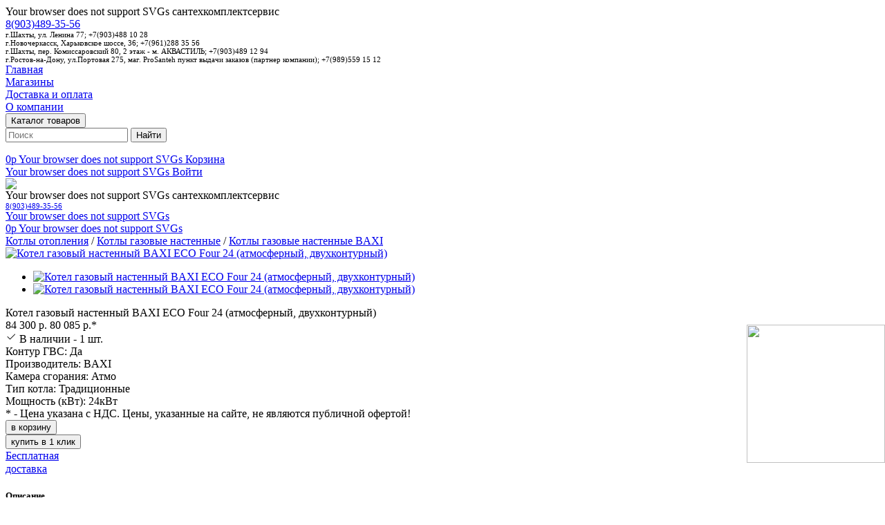

--- FILE ---
content_type: text/html;charset=UTF-8
request_url: https://sks-61.ru/product/f224dff3-021b-4652-a83b-598b4993e176/
body_size: 35095
content:







<html lang="ru">
<head>
    <meta charset="UTF-8">
    <meta name="viewport" content="width=device-width, user-scalable=no, initial-scale=1.0, maximum-scale=1.0, minimum-scale=1.0">
    <meta http-equiv="X-UA-Compatible" content="ie=edge">

    <link rel="stylesheet" href="/resources/css/bootstrap453.css">
    <link rel="stylesheet" href="/resources/themes/2023/main.css?v=2">

    <link rel="apple-touch-icon" sizes="180x180" href="/resources/icons/apple-touch-icon.png">
    <link rel="icon" type="image/png" sizes="32x32" href="/resources/icons/favicon-32x32.png">
    <link rel="icon" type="image/png" sizes="16x16" href="/resources/icons/favicon-16x16.png">
    <link rel="mask-icon" href="/resources/icons/safari-pinned-tab.svg" color="#5bbad5">
    <link rel="manifest" href="/manifest.json">

    <meta name="msapplication-TileColor" content="#001e71">
    <meta name="theme-color" content="#001e71">

    <meta name="csrf" content="7468a3fd-792f-48b2-85f7-a8e9b1b2b038">

    <!-- Yandex.Metrika counter -->
<script type="text/javascript" >
(function(m,e,t,r,i,k,a){m[i]=m[i]||function(){(m[i].a=m[i].a||[]).push(arguments)};
m[i].l=1*new Date();
for (var j = 0; j < document.scripts.length; j++) {if (document.scripts[j].src === r) { return; }}
k=e.createElement(t),a=e.getElementsByTagName(t)[0],k.async=1,k.src=r,a.parentNode.insertBefore(k,a)})
(window, document, "script", "https://mc.yandex.ru/metrika/tag.js", "ym");

ym(48241193, "init", {
clickmap:true,
trackLinks:true,
accurateTrackBounce:true,
webvisor:true
});
</script>
<noscript><div><img src="https://mc.yandex.ru/watch/48241193" style="position:absolute; left:-9999px;" alt="" /></div></noscript>
<!-- /Yandex.Metrika counter -->

        <!-- Global site tag (gtag.js) - Google Analytics -->
<script async src="https://www.googletagmanager.com/gtag/js?id=UA-116562798-1"></script>
<script>
    window.dataLayer = window.dataLayer || [];
    function gtag(){dataLayer.push(arguments);}
    gtag('js', new Date());

    gtag('configs', 'UA-116562798-1');
</script>

<script type="application/ld+json">
{
    "@context" : "http://schema.org",
    "@type" : "WebSite",
    "name" : "\u0421\u0430\u043d\u0442\u0435\u0445\u041a\u043e\u043c\u043f\u043b\u0435\u043a\u0442\u0421\u0435\u0440\u0432\u0438\u0441",
    "alternateName" : "\u0421\u0430\u043d\u0442\u0435\u0445\u041a\u043e\u043c\u043f\u043b\u0435\u043a\u0442\u0421\u0435\u0440\u0432\u0438\u0441",
    "url" : "https://sks-61.ru/",
    "sameAs" : [
        "https://plus.google.com/u/0/106377673580703623972",
        "https://ok.ru/profile/588380870707",
        "https://vk.com/ckc61",
        "https://www.instagram.com/santekhkomplektservis/",
        "https://www.youtube.com/channel/UCqbfvnLs0aa-6CXlP3GZTGQ"]
}
</script>


<meta property="og:title" content="СантехКомплектСервис - Широкий ассортимент, низкие цены. Гарантия.">
<meta property="og:site_name" content="СантехКомплектСервис">
<meta property="og:url" content="https://sks-61.ru/">
<meta property="og:description" content="Купить котел отопления, радиаторы, санфаянс, ванны, душевые кабины, все для ванной в Шахтах! Широкий ассортимент, низкие цены. Гарантия.">
<meta property="og:image" content="https://sks-61.ru/resources/images/main_icon.png">

<meta name="yandex-verification" content="f150e85b3fd1d40e" />

<title>Котел газовый настенный BAXI ECO Four 24 (атмосферный, двухконтурный) - СантехКомплектСервис</title>
<meta name="description" content="Купить Котел газовый настенный BAXI ECO Four 24 (атмосферный, двухконтурный), радиаторы, санфаянс, ванны, душевые кабины, все для ванной в Шахтах! Широкий ассортимент, низкие цены. Гарантия.">
<meta name="keywords" content="купить котел, котлов купить, купить газовый котел, купить котел отопления, купить твердотопливный котел, купить радиаторы, котел Лемакс, котел Протерм, котел Житомир, котел Данко, котел Вайлант, котел Бакси, радиаторы helsen, газовый котел, радиаторы отпления, радиаторы цена, биметаллические радиаторы, алюминиевые радиаторы, алюминиевые радиаторы купить, радиаторы шахты, радиаторы роял, радиаторы royal, купить котел недорого, котел в кредит, доставка">


<link rel="stylesheet" href="/resources/css/owl.carousel.min.css">
<link rel="stylesheet" href="/resources/css/owl.theme.default.min.css">
<link rel="stylesheet" href="/resources/themes/2023/fancybox.min.css"  />
<style>
    .lslide{overflow: hidden}
</style>
</head>

<body>






<header>
    <div class="container">
        <div class="col-12">
            <div class="row d-none d-sm-flex pt-3">
                <div class="col-auto align-self-center" style="z-index: 3">
                    <span class="logo" onclick="location.href='/'">
                        <object type="image/svg+xml" data="/resources/images/logo.svg" data-href="/">Your browser does not support SVGs</object>

                        <span>сантехкомплектсервис</span>
                    </span>
                </div>
                <div class="col-auto align-self-center">
                    <a href="tel:+79034893556">8(903)489-35-56</a>
                </div>
                <div class="col align-self-center" style="z-index: 3">
                    <span style="font-size: 0.7rem">г.Шахты, ул. Ленина 77; +7(903)488 10 28<br>
                        г.Новочеркасск, Харьковское шоссе, 36; +7(961)288 35 56<br>
                        г.Шахты, пер. Комиссаровский 80, 2 этаж - м. АКВАСТИЛЬ; +7(903)489 12 94<br>
                        г.Ростов-на-Дону, ул.Портовая 275, маг. ProSanteh пункт выдачи заказов (партнер компании); +7(989)559 15 12
                    </span>
                </div>
                <div class="col-auto ml-auto align-self-center">
                    <div class="row">
                        
                            <div class="col-auto align-self-center border-right pr-1 pl-1">
                                <a href="/">Главная</a>
                            </div>
                        
                        <div class="col-auto align-self-center border-right pr-1 pl-1">
                            <a href="/contacts">Магазины</a>
                        </div>
                        <div class="col-auto align-self-center border-right pr-1 pl-1">
                            <a href="/delivery">Доставка и оплата</a>
                        </div>
                        <div class="col-auto align-self-center pr-1 pl-1">
                            <a href="/about">О компании</a>
                        </div>
                    </div>
                </div>
            </div>
            <div class="row mt-3 d-none d-sm-flex">
                <div class="col-3 align-self-center" style="z-index: 3">
                    <button type="button" class="btn btn-md btn-menu swipe" data-view="menu">Каталог товаров</button>
                </div>
                <div class="col align-self-end ml-5 mr-5">
                    <form action="/search">
                        <input type="text" placeholder="Поиск" name="text"  required>
                        <button type="submit" class="btn btn-sm btn-search">Найти</button>
                    </form>
                </div>
                <div class="col-auto text-right pl-5 align-self-end">
                    <a href="/cart" class="cart">
                        <span>0p</span>
                        <object type="image/svg+xml" data="/resources/images/cart.svg" data-href="/cart.php">Your browser does not support SVGs</object>
                        Корзина
                    </a>
                </div>
                <div class="col-auto text-right align-self-end">
                    
                    
                        <a href="javascript:void(0)" class="login">
                            <object type="image/svg+xml" data="/resources/images/login.svg">Your browser does not support SVGs</object>
                            Войти
                        </a>
                    
                </div>
            </div>
            <div class="row d-md-none pt-2">
                <div class="col-auto pl-0 pr-1 align-self-center">
                    <a href="javascript:void(0)" data-view="menu">
                        <img src="/resources/images/menu.svg" data-action="toggle" data-view-block="view_mobile_menu">
                    </a>
                </div>
                <div class="col-auto pr-0 pl-2">
                    <span class="logo" onclick="location.href='/'">
                        <object type="image/svg+xml" data="/resources/images/logo.svg" data-href="/">Your browser does not support SVGs</object>
                        сантехкомплектсервис
                    </span>
                </div>
                <div class="col align-self-center">
                    <a href="tel:+79034893556" style="font-size: 0.7rem">8(903)489-35-56</a>
                </div>
                <div class="col-auto ml-auto mr-4 align-self-center">
                    <a href="javascript:view_form('search_block')">
                        <object type="image/svg+xml" data="/resources/icons/search.svg" data-action="view" data-view-block="search_block">Your browser does not support SVGs</object>
                    </a>
                </div>
                <div class="col-auto mr-0 align-self-center pr-0 pl-1">
                    <a href="/cart" class="cart">
                        <span>0p</span>
                        <object type="image/svg+xml" data="/resources/images/cart.svg" data-href="/cart.php">Your browser does not support SVGs</object>
                    </a>
                </div>
            </div>
        </div>
    </div>
</header>

<main>
    <div class="container current-item">
        <div class="col-12 mt-3">
            <div class="row">
                <div class="col-12 pl-0 pr-0 pl-md-2 pr-md-2">
                    
                        
                            <a href="/catalog/Kotli-otoplenia">Котлы отопления</a> /
                        
                        <a href="/catalog/Kotli-otoplenia/Kotly-gazovye-nastennye">Котлы газовые настенные</a> /
                    
                    <a href="/catalog/Kotli-otoplenia/Kotly-gazovye-nastennye/Kotly-gazovye-nastennye-BAXI">Котлы газовые настенные BAXI</a>
                </div>
            </div>
            <div class="row">
                <div class="col-12 col-md-4 col-xl-5 p-0 p-sm-2">
                    <div class="row">
                        
                            <div class="col-12 col-lg-8 text-center mt-3 mb-3 mt-lg-0 mb-lg-0 main_img">
                                <a data-fancybox="images" href="/uploads/images/goods/391/1016.jpg" title="Котел газовый настенный BAXI ECO Four 24 (атмосферный, двухконтурный)">
                                    <picture>
                                        <img class="lazyload" data-src="/uploads/images/goods/391/timb_1016.jpg" alt="Котел газовый настенный BAXI ECO Four 24 (атмосферный, двухконтурный)"/>
                                    </picture>
                                </a>
                            </div>
                            <div class="col-12 col-lg-4 d-none d-lg-block">
                                <ul id="lightSlider">
                                    
                                        
                                    
                                        
                                            <li>
                                                <a data-fancybox="images" href="/uploads/images/goods/391/1017.jpg" title="Котел газовый настенный BAXI ECO Four 24 (атмосферный, двухконтурный)">
                                                    <picture>
                                                        <img class="lazyload" data-src="/uploads/images/goods/391/timb_1017.jpg" alt="Котел газовый настенный BAXI ECO Four 24 (атмосферный, двухконтурный)">
                                                    </picture>
                                                </a>
                                            </li>
                                        
                                    
                                        
                                            <li>
                                                <a data-fancybox="images" href="/uploads/images/goods/391/1020.jpg" title="Котел газовый настенный BAXI ECO Four 24 (атмосферный, двухконтурный)">
                                                    <picture>
                                                        <img class="lazyload" data-src="/uploads/images/goods/391/timb_1020.jpg" alt="Котел газовый настенный BAXI ECO Four 24 (атмосферный, двухконтурный)">
                                                    </picture>
                                                </a>
                                            </li>
                                        
                                    
                                </ul>
                            </div>
                        
                        
                    </div>
                </div>
                <div class="col-12 col-md-8 col-xl-7 p-0 p-sm-2">
                    <div class="row">
                        <div class="col-12 text-center mb-3">
                            <span class="name_item">Котел газовый настенный BAXI ECO Four 24 (атмосферный, двухконтурный)</span>
                        </div>
                    </div>
                    <div class="row">
                        <div class="col-12 col-md-6 col-lg-7 mb-3">
                            <div class="row">
                                <div class="col-6 text-center text-sm-left">
                                    
                                        
                                            <span class="old-price d-block">
                                                84 300 р.
                                            </span>
                                        
                                        <span class="price price_text"><span class="price">80 085 р.*</span></span>
                                    
                                    
                                </div>
                                <div class="col-6 text-center good-stock align-self-center">
                                    <span class="in_stock">
                                    <svg xmlns="http://www.w3.org/2000/svg" width="16" height="16" fill="currentColor" class="bi bi-check2" viewBox="0 0 16 16">
                                      <path d="M13.854 3.646a.5.5 0 0 1 0 .708l-7 7a.5.5 0 0 1-.708 0l-3.5-3.5a.5.5 0 1 1 .708-.708L6.5 10.293l6.646-6.647a.5.5 0 0 1 .708 0z"/>
                                    </svg> В наличии - 1 шт.</span>
                                    
                                    
                                </div>
                            </div>
                            
                                <div class="row">
                                    <div class="col-12 parameters mt-3 mt-md-0 pl-1 pr-1 pl-md-2 pr-md-2">
                                        
                                            <span>Контур ГВС: Да<br></span>
                                        
                                            <span>Производитель: BAXI<br></span>
                                        
                                            <span>Камера сгорания: Атмо<br></span>
                                        
                                            <span>Тип котла: Традиционные<br></span>
                                        
                                            <span>Мощность (кВт): 24кВт<br></span>
                                        
                                    </div>
                                </div>
                            
                            <div class="row">
                                <div class="col-12 mt-sm-5 mt-3">
                                    * - Цена указана с НДС. Цены, указанные на сайте, не являются публичной офертой!
                                </div>
                            </div>
                        </div>
                        <div class="col-12 col-md-6 col-lg-5">
                            <div class="row btn-buy">
                                <div class="col-6 col-md-12 text-center pr-1 pr-sm-2 pl-sm-2">
                                    <button type="button" class="btn btn-sm swipe_reverse btn-upper btn-size" onclick="addCart('391','1016.jpg','84300',1,'f224dff3-021b-4652-a83b-598b4993e176');yaCounter48241193.reachGoal('button_buy');return true">в корзину</button>
                                </div>
                                <div class="col-6 col-md-12 text-center pl-1 pl-sm-2 pr-sm-2">
                                    <button class="btn btn-sm swipe mt-md-3 btn-size" type="button" onclick="fastBuy('391');ym(48241193,'reachGoal','button_buy')">купить в 1 клик</button>
                                </div>
                                <div class="col-12 p-4 p-sm-3">
                                    <div class="row">
                                        <div class="col col-md-12 align-self-center pl-sm-4 pr-sm-4 bg-gray mb-sm-2 pt-sm-2 pb-sm-2 mr-1 mr-sm-0">
                                            <a href="/delivery">
                                                <div class="row">
                                                    <div class="col-5 text-center">
                                                        <object type="image/svg+xml" data="/resources/images/delivery_car_green.svg" class="delivery_car_green"></object>
                                                    </div>
                                                    <div class="col-7 align-self-center">
                                                        <span style="line-height: 1.2;font-weight: 500;">Бесплатная<br>доставка</span>
                                                    </div>
                                                </div>
                                            </a>
                                        </div>

                                        
                                            <div class="col col-md-12 align-self-center">
                                                <div class="row">
                                                    <div class="col-12 p-0">
                                                        <a href="https://isystem61.ru">
                                                            <picture>
                                                                <source srcset="/resources/images/orderIstallationWEB.png" media="(max-width: 768px)" type="image/png">
                                                                <img data-src="/resources/images/orderIstallationPC.png" loading="lazy" class="lazyload" style="width: 100%;">
                                                            </picture>
                                                        </a>
                                                    </div>
                                                </div>
                                            </div>
                                        
                                    </div>
                                </div>
                            </div>
                        </div>
                    </div>
                </div>
            </div>
            
                <div class="row">
                    <div class="col-12 mt-3 pl-0 pr-0 pl-md-2 pr-md-2">
                        <div class="row">
                            <div class="col-12">
                                <h5 class="btn-upper blue_background">Описание</h5>
                            </div>
                        </div>
                        <div class="row">
                            <div class="col-12 description">
                                    <ul><li><p><span style="font-family: verdana, sans-serif; font-size: medium; color: rgb(0, 0, 0);">Бренд: <strong>Baxi</strong>.</span></p></li><li><p><span style="font-family: verdana, sans-serif; font-size: medium; color: rgb(0, 0, 0);">Мощность, кВт: 24.</span></p></li><li><p><span style="font-family: verdana, sans-serif; font-size: medium; color: rgb(0, 0, 0);">Наличие насоса: да.</span></p></li><li><p><span style="font-family: verdana, sans-serif; font-size: medium; color: rgb(0, 0, 0);">Область применения: для дома, для квартиры.</span></p></li><li><p><span style="font-family: verdana, sans-serif; font-size: medium; color: rgb(0, 0, 0);">Гарантия, лет: 2.</span></p></li><li><p><span style="font-family: verdana, sans-serif; font-size: medium; color: rgb(0, 0, 0);">Производительность по ГВС, л/мин: 13,7.</span></p></li><li><p><span style="font-family: verdana, sans-serif; font-size: medium; color: rgb(0, 0, 0);">Расход газа, м³/ч: 2,78.</span></p></li><li><p><span style="font-family: verdana, sans-serif; font-size: medium; color: rgb(0, 0, 0);">Размещение: настенный.</span></p></li><li><p><span style="font-family: verdana, sans-serif; font-size: medium; color: rgb(0, 0, 0);">Макс. мощность, кВт: 24.</span></p></li><li><p><span style="font-family: verdana, sans-serif; font-size: medium; color: rgb(0, 0, 0);">Цвет: белый.</span></p></li><li><p><span style="font-family: verdana, sans-serif; font-size: medium; color: rgb(0, 0, 0);">Мин. мощность, кВт: 9,3.</span></p></li><li><p><span style="font-family: verdana, sans-serif; font-size: medium; color: rgb(0, 0, 0);">Площадь отапливаемого помещения, кв. м: 240.</span></p></li><li><p><span style="font-family: verdana, sans-serif; font-size: medium; color: rgb(0, 0, 0);">Потребляемая тепловая мощность, кВт: 26,3.</span></p></li><li><p><span style="font-family: verdana, sans-serif; font-size: medium; color: rgb(0, 0, 0);">Макс. расход топлива, кг/час: 2,04.</span></p></li><li><p><span style="font-family: verdana, sans-serif; font-size: medium; color: rgb(0, 0, 0);">КПД, %: 91,2.</span></p></li><li><p><span style="font-family: verdana, sans-serif; font-size: medium; color: rgb(0, 0, 0);">Ёмкость/давление наполнения бака, л/бар: 6/0,8.</span></p></li><li><p><span style="font-family: verdana, sans-serif; font-size: medium; color: rgb(0, 0, 0);">Объём расширительного бака, л: 6.</span></p></li><li><p><span style="font-family: verdana, sans-serif; font-size: medium; color: rgb(0, 0, 0);">Номинальное входное давление газа, мбар: 20.</span></p></li><li><p><span style="font-family: verdana, sans-serif; font-size: medium; color: rgb(0, 0, 0);">Мин. температура в контуре ГВС, °С: 35.</span></p></li><li><p><span style="font-family: verdana, sans-serif; font-size: medium; color: rgb(0, 0, 0);">Макс. температура в контуре ГВС, °С: 60.</span></p></li><li><p><span style="font-family: verdana, sans-serif; font-size: medium; color: rgb(0, 0, 0);">Тип топлива: газ природный.</span></p></li><li><p><span style="font-family: verdana, sans-serif; font-size: medium; color: rgb(0, 0, 0);">Материал теплообменника: медь, сталь.</span></p></li><li><p><span style="font-family: verdana, sans-serif; font-size: medium; color: rgb(0, 0, 0);">Количество контуров: 2.</span></p></li><li><p><span style="font-family: verdana, sans-serif; font-size: medium; color: rgb(0, 0, 0);">Расширительный бак: есть.</span></p></li><li><p><span style="font-family: verdana, sans-serif; font-size: medium; color: rgb(0, 0, 0);">Управление: электронное.</span></p></li><li><p><span style="font-family: verdana, sans-serif; font-size: medium; color: rgb(0, 0, 0);">Принудительная вентиляция: нет.</span></p></li><li><p><span style="font-family: verdana, sans-serif; font-size: medium; color: rgb(0, 0, 0);">Встроенный бойлер: нет.</span></p></li><li><p><span style="font-family: verdana, sans-serif; font-size: medium; color: rgb(0, 0, 0);">Номинальное напряжение, В: 230.</span></p></li><li><p><span style="font-family: verdana, sans-serif; font-size: medium; color: rgb(0, 0, 0);">Принцип работы котла: атмосферный, классический.</span></p></li><li><p><span style="font-family: verdana, sans-serif; font-size: medium; color: rgb(0, 0, 0);">Энергозависимый: да.</span></p></li><li><p><span style="font-family: verdana, sans-serif; font-size: medium; color: rgb(0, 0, 0);">Серия: ECO Four.</span></p></li><li><p><span style="font-family: verdana, sans-serif; font-size: medium; color: rgb(0, 0, 0);">Защита котла от замерзания: есть.</span></p></li><li><p><span style="font-family: verdana, sans-serif; font-size: medium; color: rgb(0, 0, 0);">Индикация ошибок, сообщающих о неисправностях в работе котла: есть.</span></p></li><li><p><span style="font-family: verdana, sans-serif; font-size: medium; color: rgb(0, 0, 0);">Диаметр дымохода, мм: 120.</span></p></li></ul>
                            </div>
                        </div>
                    </div>
                </div>
            
            
                <div class="row">
                    <div class="col-12 mt-3 pl-0 pr-0 pl-md-2 pr-md-2">
                        <div class="row">
                            <div class="col-12">
                                <h5 class="btn-upper blue_background">C этим товаром покупают</h5>
                            </div>
                        </div>
                        <div class="row">
                            <div class="col-12 owl-carousel owl-theme simular-cats">
                                
                                    <div class="item text-center catalog-item">
                                        <a href="/catalog/Radiatory-otopleniya/Aluminievye-bimetallicheskie-radiatory">
                                            <picture>
                                                <img class="owl-lazy" data-src="/uploads/images/catalogs/72/ал_бимет.jpg">
                                            </picture>
                                            <span>Алюминиевые, биметаллические радиаторы</span>
                                        </a>
                                    </div>
                                
                                    <div class="item text-center catalog-item">
                                        <a href="/catalog/Nasosnoe-oborudovanie/Nasosy-cirkulyacionnye-dlya-otopleniya">
                                            <picture>
                                                <img class="owl-lazy" data-src="/uploads/images/catalogs/142/нос2.jpg">
                                            </picture>
                                            <span>Насосы циркуляционные для отопления</span>
                                        </a>
                                    </div>
                                
                                    <div class="item text-center catalog-item">
                                        <a href="/catalog/Pribory-i-oborudovanie-dlya-sistem/Gruppy-bezopasnosti">
                                            <picture>
                                                <img class="owl-lazy" data-src="/uploads/images/catalogs/374/_image.jpg">
                                            </picture>
                                            <span>Группы безопасности</span>
                                        </a>
                                    </div>
                                
                                    <div class="item text-center catalog-item">
                                        <a href="/catalog/3d11dc7c-0de2-46b8-b2a2-5bb4447d931b/89ed0e28-cf79-4b36-b5b1-8a40e312f25f/Ruby-polipropilenovye-belye">
                                            <picture>
                                                <img class="owl-lazy" data-src="/uploads/images/catalogs/412/1aa.jpg">
                                            </picture>
                                            <span>Трубы полипропиленовые белые</span>
                                        </a>
                                    </div>
                                
                            </div>
                        </div>
                    </div>
                </div>
            

































































        </div>
    </div>
</main>







<footer>
    <div class="container">
        <div class="col-12 pb-3 pt-5">
            <div class="row">
                <div class="col-12 col-md-6 d-none d-md-block">
                    <div class="row">
                        <div class="col-6">
                            <ul>
                                <li>
                                    <a href="javascript:void(0)" data-view="menu">Каталог товаров</a>
                                </li>
                                <li>
                                    <a href="/delivery">Доставка и оплата</a>
                                </li>
                                <li>
                                    <a href="/about">О компании</a>
                                </li>
                                <li>
                                    <a href="/contacts">Контакты</a>
                                </li>
                            </ul>
                        </div>
                        <div class="col-6">
                            <ul>
                                <li>
                                    <a href="/news">Новости</a>
                                </li>
                            </ul>
                        </div>
                    </div>
                </div>
                <div class="col-12 col-md-6 align-self-md-center text-center mt-3 mt-md-0 mb-3 mb-md-0">
                    <div>
                        <span>Мы в соц. сетях</span><br>
                        <a class="mr-2">
                            <object type="image/svg+xml" data="/resources/images/vk.svg" class="sc_vk" data-target="_blank" data-href="https://vk.com/sks61">Your browser does not support SVGs</object>
                        </a>
                        <a class="mr-2">
                            <object type="image/svg+xml" style="vertical-align: text-bottom;" data="/resources/images/ok.svg" class="sc_ok" data-target="_blank" data-href="https://ok.ru/profile/588380870707">Your browser does not support SVGs</object>
                        </a>
                        <a href="https://wa.me/79034893556" target="_blank">

                            <object type="image/png" style="vertical-align: text-bottom;" data="/resources/images/whatsapp.png"
                                    >Your browser does not support SVGs</object>
                        </a>
                    </div>
                </div>
                <div class="col-12 text-center text-md-left">
                    <a href="/uploads/police.pdf">Политика конфидециальности</a>
                </div>
            </div>
        </div>
    </div>
</footer>


    <div class="menu_fixed">
    <div class="col-auto ml-auto mr-auto catalog">
    <div class="row">
    <div class="col-sm-3 catalog-list pb-1">
    
        <div class="row catalog-item" data-url="1108">
            <div class="col-2 catalog-img text-right">
                <picture>
                    <img data-src="/uploads/images/catalogs/1108/иконкиновые.jpg" class="lazyload">
                </picture>
            </div>
            <div class="col-10 catalog-name align-self-center">
                <a href="/catalog/Elektrokaminy-i-portaly">Электрокамины и порталы</a>
            </div>
        </div>
    
        <div class="row catalog-item" data-url="1104">
            <div class="col-2 catalog-img text-right">
                <picture>
                    <img data-src="/uploads/images/catalogs/1104/иконкагенератор.jpg" class="lazyload">
                </picture>
            </div>
            <div class="col-10 catalog-name align-self-center">
                <a href="/catalog/generator">Генераторы</a>
            </div>
        </div>
    
        <div class="row catalog-item" data-url="17">
            <div class="col-2 catalog-img text-right">
                <picture>
                    <img data-src="/uploads/images/catalogs/17/КОТЛЫ.jpg" class="lazyload">
                </picture>
            </div>
            <div class="col-10 catalog-name align-self-center">
                <a href="/catalog/Kotli-otoplenia">Котлы отопления</a>
            </div>
        </div>
    
        <div class="row catalog-item" data-url="18">
            <div class="col-2 catalog-img text-right">
                <picture>
                    <img data-src="/uploads/images/catalogs/18/РАДИАТОРЫ.jpg" class="lazyload">
                </picture>
            </div>
            <div class="col-10 catalog-name align-self-center">
                <a href="/catalog/Radiatory-otopleniya">Радиаторы отопления</a>
            </div>
        </div>
    
        <div class="row catalog-item" data-url="372">
            <div class="col-2 catalog-img text-right">
                <picture>
                    <img data-src="/uploads/images/catalogs/372/котельноеоборудование.jpg" class="lazyload">
                </picture>
            </div>
            <div class="col-10 catalog-name align-self-center">
                <a href="/catalog/Pribory-i-oborudovanie-dlya-sistem">Приборы и оборудование для систем</a>
            </div>
        </div>
    
        <div class="row catalog-item" data-url="267">
            <div class="col-2 catalog-img text-right">
                <picture>
                    <img data-src="/uploads/images/catalogs/267/ДЫМОХОДЫ.jpg" class="lazyload">
                </picture>
            </div>
            <div class="col-10 catalog-name align-self-center">
                <a href="/catalog/Dymohody">Дымоходы</a>
            </div>
        </div>
    
        <div class="row catalog-item" data-url="20">
            <div class="col-2 catalog-img text-right">
                <picture>
                    <img data-src="/uploads/images/catalogs/20/НАСОСЫ.jpg" class="lazyload">
                </picture>
            </div>
            <div class="col-10 catalog-name align-self-center">
                <a href="/catalog/Nasosnoe-oborudovanie">Насосное оборудование</a>
            </div>
        </div>
    
        <div class="row catalog-item" data-url="19">
            <div class="col-2 catalog-img text-right">
                <picture>
                    <img data-src="/uploads/images/catalogs/19/ВОДОНАГРЕВАТЕЛИ.jpg" class="lazyload">
                </picture>
            </div>
            <div class="col-10 catalog-name align-self-center">
                <a href="/catalog/Vodonagrevateli">Водонагреватели</a>
            </div>
        </div>
    
        <div class="row catalog-item" data-url="149">
            <div class="col-2 catalog-img text-right">
                <picture>
                    <img data-src="/uploads/images/catalogs/149/ЕМКОСТИ.jpg" class="lazyload">
                </picture>
            </div>
            <div class="col-10 catalog-name align-self-center">
                <a href="/catalog/Emkosti-dlya-vody">Емкости, бочки, канистры</a>
            </div>
        </div>
    
        <div class="row catalog-item" data-url="698">
            <div class="col-2 catalog-img text-right">
                <picture>
                    <img data-src="/uploads/images/catalogs/698/ТРУБЫИФИТИНГИ1.jpg" class="lazyload">
                </picture>
            </div>
            <div class="col-10 catalog-name align-self-center">
                <a href="/catalog/3d11dc7c-0de2-46b8-b2a2-5bb4447d931b">Трубы,фитинги, канализация</a>
            </div>
        </div>
    
        <div class="row catalog-item" data-url="421">
            <div class="col-2 catalog-img text-right">
                <picture>
                    <img data-src="/uploads/images/catalogs/421/ЗАПОРНАЯАРМАТУРА.jpg" class="lazyload">
                </picture>
            </div>
            <div class="col-10 catalog-name align-self-center">
                <a href="/catalog/Krany-ventili-klapana-filtry-gruboi-ochistki">Запорная арматура</a>
            </div>
        </div>
    
        <div class="row catalog-item" data-url="310">
            <div class="col-2 catalog-img text-right">
                <picture>
                    <img data-src="/uploads/images/catalogs/310/резьбовые.jpg" class="lazyload">
                </picture>
            </div>
            <div class="col-10 catalog-name align-self-center">
                <a href="/catalog/Rezbovye-soedineniya-kronshteiny-dlya-trub">Резьбовые соединения, кронштейны для труб</a>
            </div>
        </div>
    
        <div class="row catalog-item" data-url="193">
            <div class="col-2 catalog-img text-right">
                <picture>
                    <img data-src="/uploads/images/catalogs/193/ФИЛЬТРЫ.jpg" class="lazyload">
                </picture>
            </div>
            <div class="col-10 catalog-name align-self-center">
                <a href="/catalog/Filtry-dlya-ochistki-vody">Фильтры для очистки воды</a>
            </div>
        </div>
    
        <div class="row catalog-item" data-url="304">
            <div class="col-2 catalog-img text-right">
                <picture>
                    <img data-src="/uploads/images/catalogs/304/утеплительй.jpg" class="lazyload">
                </picture>
            </div>
            <div class="col-10 catalog-name align-self-center">
                <a href="/catalog/Utepliteli">Утеплители</a>
            </div>
        </div>
    
        <div class="row catalog-item" data-url="495">
            <div class="col-2 catalog-img text-right">
                <picture>
                    <img data-src="/uploads/images/catalogs/495/ИНСТРУМЕНТЫ1.jpg" class="lazyload">
                </picture>
            </div>
            <div class="col-10 catalog-name align-self-center">
                <a href="/catalog/Instrument-krepezh-rashodnye-materialy">Инструмент, крепёж, расходные материалы</a>
            </div>
        </div>
    
        <div class="row catalog-item" data-url="316">
            <div class="col-2 catalog-img text-right">
                <picture>
                    <img data-src="/uploads/images/catalogs/316/ПОДВОДКА.jpg" class="lazyload">
                </picture>
            </div>
            <div class="col-10 catalog-name align-self-center">
                <a href="/catalog/Podvodka-shlangi-sifony-armatura">Подводка, шланги, сифоны, арматура</a>
            </div>
        </div>
    
        <div class="row catalog-item" data-url="513">
            <div class="col-2 catalog-img text-right">
                <picture>
                    <img data-src="/uploads/images/catalogs/513/ВЕНТИЛЯЦИЯ.jpg" class="lazyload">
                </picture>
            </div>
            <div class="col-10 catalog-name align-self-center">
                <a href="/catalog/Ventilyaciya">Вентиляция</a>
            </div>
        </div>
    
        <div class="row catalog-item" data-url="166">
            <div class="col-2 catalog-img text-right">
                <picture>
                    <img data-src="/uploads/images/catalogs/166/ВАННЫ.jpg" class="lazyload">
                </picture>
            </div>
            <div class="col-10 catalog-name align-self-center">
                <a href="/catalog/Vanny">Ванны</a>
            </div>
        </div>
    
        <div class="row catalog-item" data-url="262">
            <div class="col-2 catalog-img text-right">
                <picture>
                    <img data-src="/uploads/images/catalogs/262/ДУШ.jpg" class="lazyload">
                </picture>
            </div>
            <div class="col-10 catalog-name align-self-center">
                <a href="/catalog/dush-kabini">Душевые кабины</a>
            </div>
        </div>
    
        <div class="row catalog-item" data-url="23">
            <div class="col-2 catalog-img text-right">
                <picture>
                    <img data-src="/uploads/images/catalogs/23/САНФАЯНС.jpg" class="lazyload">
                </picture>
            </div>
            <div class="col-10 catalog-name align-self-center">
                <a href="/catalog/Sanfayans-aksessuary-moiki">Санфаянс, аксессуары, мойки</a>
            </div>
        </div>
    
        <div class="row catalog-item" data-url="24">
            <div class="col-2 catalog-img text-right">
                <picture>
                    <img data-src="/uploads/images/catalogs/24/мебель.jpg" class="lazyload">
                </picture>
            </div>
            <div class="col-10 catalog-name align-self-center">
                <a href="/catalog/Mebel-dlya-vannyh-komnat">Мебель для ванных комнат</a>
            </div>
        </div>
    
        <div class="row catalog-item" data-url="156">
            <div class="col-2 catalog-img text-right">
                <picture>
                    <img data-src="/uploads/images/catalogs/156/ТЕПЛЫЙПОЛ.jpg" class="lazyload">
                </picture>
            </div>
            <div class="col-10 catalog-name align-self-center">
                <a href="/catalog/Teplye-poly-elektricheskie">Тёплые полы электрические</a>
            </div>
        </div>
    
        <div class="row catalog-item" data-url="356">
            <div class="col-2 catalog-img text-right">
                <picture>
                    <img data-src="/uploads/images/catalogs/356/СМЕСИТЕЛИ.jpg" class="lazyload">
                </picture>
            </div>
            <div class="col-10 catalog-name align-self-center">
                <a href="/catalog/Smesiteli">Смесители, комплектующие</a>
            </div>
        </div>
    
        <div class="row catalog-item" data-url="215">
            <div class="col-2 catalog-img text-right">
                <picture>
                    <img data-src="/uploads/images/catalogs/215/ПОЛОТЕНЦЕСУШИТЕЛИ.jpg" class="lazyload">
                </picture>
            </div>
            <div class="col-10 catalog-name align-self-center">
                <a href="/catalog/Polotencesushiteli">Полотенцесушители</a>
            </div>
        </div>
    
        <div class="row catalog-item" data-url="237">
            <div class="col-2 catalog-img text-right">
                <picture>
                    <img data-src="/uploads/images/catalogs/237/СЧЕТЧИКИ.jpg" class="lazyload">
                </picture>
            </div>
            <div class="col-10 catalog-name align-self-center">
                <a href="/catalog/Schetchiki">Счетчики</a>
            </div>
        </div>
    
        <div class="row catalog-item" data-url="183">
            <div class="col-2 catalog-img text-right">
                <picture>
                    <img data-src="/uploads/images/catalogs/183/иконкасплит.png" class="lazyload">
                </picture>
            </div>
            <div class="col-10 catalog-name align-self-center">
                <a href="/catalog/Split-sistemy-kondicionery">Сплит системы, кондиционеры</a>
            </div>
        </div>
    
    </div>
    <div class="col-9 catalog-children-list">
    
        <div class="row catalog-children" data-url="1108">
            
                <div class="col-4 pl-2 pr-2">
                    <ul>
                        <li class="parent"><a href="/catalog/Elektrokaminy-i-portaly/electrocaminy">
                            
                                <div class="col-12">
                                    <div class="row">
                                        <div class="col-auto p-0">
                                            <picture>
                                                <img data-src="/uploads/images/catalogs/1109/src16.jpg" class="lazyload" style="max-height: 30px;max-width: 100%;">
                                            </picture>
                                        </div>
                                        <div class="col pl-1 align-self-center">Электрокамины</div>
                                    </div>
                                </div>
                            
                            
                        </a></li>
                        
                            
                        
                    </ul>
                </div>
            
        </div>
    
        <div class="row catalog-children" data-url="1104">
            
                <div class="col-4 pl-2 pr-2">
                    <ul>
                        <li class="parent"><a href="/catalog/generator/Benzinovyi-generator">
                            
                                <div class="col-12">
                                    <div class="row">
                                        <div class="col-auto p-0">
                                            <picture>
                                                <img data-src="/uploads/images/catalogs/1105/6260038685.jpg" class="lazyload" style="max-height: 30px;max-width: 100%;">
                                            </picture>
                                        </div>
                                        <div class="col pl-1 align-self-center">Бензиновый генератор</div>
                                    </div>
                                </div>
                            
                            
                        </a></li>
                        
                            
                        
                    </ul>
                </div>
            
        </div>
    
        <div class="row catalog-children" data-url="17">
            
                <div class="col-4 pl-2 pr-2">
                    <ul>
                        <li class="parent"><a href="/catalog/Kotli-otoplenia/Kotly-gazovye-napolnye">
                            
                                <div class="col-12">
                                    <div class="row">
                                        <div class="col-auto p-0">
                                            <picture>
                                                <img data-src="/uploads/images/catalogs/27/напольный.jpg" class="lazyload" style="max-height: 30px;max-width: 100%;">
                                            </picture>
                                        </div>
                                        <div class="col pl-1 align-self-center">Котлы газовые напольные</div>
                                    </div>
                                </div>
                            
                            
                        </a></li>
                        
                            
                                <li><a href="/catalog/Kotli-otoplenia/Kotly-gazovye-napolnye/Kotly-gazovye-napolnye-Baxi">Котлы газовые напольные Baxi</a></li>
                            
                                <li><a href="/catalog/Kotli-otoplenia/Kotly-gazovye-napolnye/Kotly-gazovye-napolnye-Navien">Котлы газовые напольные Navien</a></li>
                            
                                <li><a href="/catalog/Kotli-otoplenia/Kotly-gazovye-napolnye/Kotly-gazovye-napolnye-Lemaks">Котлы газовые напольные Лемакс</a></li>
                            
                                <li><a href="/catalog/Kotli-otoplenia/Kotly-gazovye-napolnye/Kotly-gazovye-napolnye-Siberiya">Котлы газовые напольные Siberiya</a></li>
                            
                                <li><a href="/catalog/Kotli-otoplenia/Kotly-gazovye-napolnye/Kotly-gazovye-napolnye-ARIDEYA">Котлы газовые напольные ARIDEYA</a></li>
                            
                                <li><a href="/catalog/Kotli-otoplenia/Kotly-gazovye-napolnye/Kotly-gazovye-napolnye-LUCH">Котлы газовые напольные ЛУЧ</a></li>
                            
                                <li><a href="/catalog/Kotli-otoplenia/Kotly-gazovye-napolnye/Kotly-gazovye-napolnye-AMULET-(Taganrog-Lemaks)">Котлы газовые напольные AMULET</a></li>
                            
                                <li><a href="/catalog/Kotli-otoplenia/Kotly-gazovye-napolnye/Kotly-gazovye-napolnye-Mik-Term">Котлы газовые напольные Гефест-М (аналог Житомир)</a></li>
                            
                                <li><a href="/catalog/Kotli-otoplenia/Kotly-gazovye-napolnye/Kotly-gazovye-napolnye-Artek">Котлы газовые напольные Артек</a></li>
                            
                                <li><a href="/catalog/Kotli-otoplenia/Kotly-gazovye-napolnye/Kotly-gazovye-napolnye-Ferroli">Котлы газовые напольные Ferroli</a></li>
                            
                                <li><a href="/catalog/Kotli-otoplenia/Kotly-gazovye-napolnye/Kotly-gazovye-napolnye-KEBER">Котлы газовые напольные КЕБЕР</a></li>
                            
                        
                    </ul>
                </div>
            
                <div class="col-4 pl-2 pr-2">
                    <ul>
                        <li class="parent"><a href="/catalog/Kotli-otoplenia/Kotly-gazovye-nastennye">
                            
                                <div class="col-12">
                                    <div class="row">
                                        <div class="col-auto p-0">
                                            <picture>
                                                <img data-src="/uploads/images/catalogs/45/газ.jpg" class="lazyload" style="max-height: 30px;max-width: 100%;">
                                            </picture>
                                        </div>
                                        <div class="col pl-1 align-self-center">Котлы газовые настенные</div>
                                    </div>
                                </div>
                            
                            
                        </a></li>
                        
                            
                                <li><a href="/catalog/Kotli-otoplenia/Kotly-gazovye-nastennye/Kotly-gazovye-nastennye-ARISTON">Котлы газовые настенные ARISTON</a></li>
                            
                                <li><a href="/catalog/Kotli-otoplenia/Kotly-gazovye-nastennye/Kotly-gazovye-nastennye-BAXI">Котлы газовые настенные BAXI</a></li>
                            
                                <li><a href="/catalog/Kotli-otoplenia/Kotly-gazovye-nastennye/Kotly-gazovye-nastennye-NAVIEN">Котлы газовые настенные NAVIEN</a></li>
                            
                                <li><a href="/catalog/Kotli-otoplenia/Kotly-gazovye-nastennye/Kotly-gazovye-nastennye-PROTHERM">Котлы газовые настенные PROTHERM</a></li>
                            
                                <li><a href="/catalog/Kotli-otoplenia/Kotly-gazovye-nastennye/Kotly-gazovye-nastennye-LEMAKS">Котлы газовые настенные ЛЕМАКС</a></li>
                            
                                <li><a href="/catalog/Kotli-otoplenia/Kotly-gazovye-nastennye/Kotly-gazovye-nastennye-IMMERGAS">Котлы газовые настенные IMMERGAS</a></li>
                            
                                <li><a href="/catalog/Kotli-otoplenia/Kotly-gazovye-nastennye/Kotly-gazovye-nastennye-FONDITAL--">Котлы газовые настенные FONDITAL</a></li>
                            
                                <li><a href="/catalog/Kotli-otoplenia/Kotly-gazovye-nastennye/Kotly-gazovye-nastennye-FERROLI">Котлы газовые настенные FERROLI</a></li>
                            
                                <li><a href="/catalog/Kotli-otoplenia/Kotly-gazovye-nastennye/Kotly-gazovye-nastennye-Oasis">Котлы газовые настенные OASIS</a></li>
                            
                                <li><a href="/catalog/Kotli-otoplenia/Kotly-gazovye-nastennye/Kotly-gazovye-nastennye-ECA">Котлы газовые настенные E.C.A.</a></li>
                            
                                <li><a href="/catalog/Kotli-otoplenia/Kotly-gazovye-nastennye/Kotly-gazovye-nastennye-Haier">Котлы газовые настенные Haier</a></li>
                            
                                <li><a href="/catalog/Kotli-otoplenia/Kotly-gazovye-nastennye/Kotly-gazovye-nastennye-KOTITONTTU">Котлы газовые настенные KOTITONTTU</a></li>
                            
                                <li><a href="/catalog/Kotli-otoplenia/Kotly-gazovye-nastennye/Kotly-gazovye-nastennye-MIDEA">Котлы газовые настенные MIDEA</a></li>
                            
                                <li><a href="/catalog/Kotli-otoplenia/Kotly-gazovye-nastennye/Kotly-gazovye-nastennye-MIZUDO">Котлы газовые настенные MIZUDO</a></li>
                            
                                <li><a href="/catalog/Kotli-otoplenia/Kotly-gazovye-nastennye/Kotly-gazovye-nastennye-ARIDEYA-(pod-zakaz)">Котлы газовые настенные ARIDEYA</a></li>
                            
                        
                    </ul>
                </div>
            
                <div class="col-4 pl-2 pr-2">
                    <ul>
                        <li class="parent"><a href="/catalog/Kotli-otoplenia/Kotly-elektricheskie">
                            
                                <div class="col-12">
                                    <div class="row">
                                        <div class="col-auto p-0">
                                            <picture>
                                                <img data-src="/uploads/images/catalogs/63/электр.jpg" class="lazyload" style="max-height: 30px;max-width: 100%;">
                                            </picture>
                                        </div>
                                        <div class="col pl-1 align-self-center">Котлы электрические</div>
                                    </div>
                                </div>
                            
                            
                        </a></li>
                        
                            
                                <li><a href="/catalog/Kotli-otoplenia/Kotly-elektricheskie/Kotly-elektricheskie-Haier">Котлы электрические Haier</a></li>
                            
                                <li><a href="/catalog/Kotli-otoplenia/Kotly-elektricheskie/Kotly-elektricheskie-STOUT">Котлы электрические STOUT</a></li>
                            
                                <li><a href="/catalog/Kotli-otoplenia/Kotly-elektricheskie/Kotly-elektricheskie-Baxi">Котлы электрические Baxi</a></li>
                            
                                <li><a href="/catalog/Kotli-otoplenia/Kotly-elektricheskie/Kotly-elektricheskie-Ferroli">Котлы электрические Ferroli</a></li>
                            
                                <li><a href="/catalog/Kotli-otoplenia/Kotly-elektricheskie/Kotly-elektricheskie-NAVIEN">Котлы электрические NAVIEN</a></li>
                            
                                <li><a href="/catalog/Kotli-otoplenia/Kotly-elektricheskie/Kotly-elektricheskie-ARIDEYA">Котлы электрические ARIDEYA</a></li>
                            
                                <li><a href="/catalog/Kotli-otoplenia/Kotly-elektricheskie/Kotly-elektricheskie-OASIS">Котлы электрические OASIS</a></li>
                            
                                <li><a href="/catalog/Kotli-otoplenia/Kotly-elektricheskie/Kotly-elektricheskie-Termeks">Котлы электрические THERMEX</a></li>
                            
                                <li><a href="/catalog/Kotli-otoplenia/Kotly-elektricheskie/Kotly-elektricheskie-ECA">Котлы электрические E.C.A</a></li>
                            
                                <li><a href="/catalog/Kotli-otoplenia/Kotly-elektricheskie/Kotly-elektricheskie-MIDEA">Котлы электрические MIDEA</a></li>
                            
                        
                    </ul>
                </div>
            
                <div class="col-4 pl-2 pr-2">
                    <ul>
                        <li class="parent"><a href="/catalog/Kotli-otoplenia/Kotly-na-tverdom-toplive">
                            
                                <div class="col-12">
                                    <div class="row">
                                        <div class="col-auto p-0">
                                            <picture>
                                                <img data-src="/uploads/images/catalogs/59/твердо1.jpg" class="lazyload" style="max-height: 30px;max-width: 100%;">
                                            </picture>
                                        </div>
                                        <div class="col pl-1 align-self-center">Котлы на твердом топливе</div>
                                    </div>
                                </div>
                            
                            
                        </a></li>
                        
                            
                                <li><a href="/catalog/Kotli-otoplenia/Kotly-na-tverdom-toplive/Kotly-tverdotoplivnye-Mimaks">Котлы твердотопливные Мимакс</a></li>
                            
                                <li><a href="/catalog/Kotli-otoplenia/Kotly-na-tverdom-toplive/Kotly-tverdotoplivnye-Sibir">Котлы твердотопливные Сибирь</a></li>
                            
                                <li><a href="/catalog/Kotli-otoplenia/Kotly-na-tverdom-toplive/Kotly-tverdotoplivnye-ZOTA">Котлы твердотопливные ZOTA</a></li>
                            
                                <li><a href="/catalog/Kotli-otoplenia/Kotly-na-tverdom-toplive/Kotly-tverdotoplivnye-ARIDEYA">Котлы твердотопливные ARIDEYA</a></li>
                            
                        
                    </ul>
                </div>
            
                <div class="col-4 pl-2 pr-2">
                    <ul>
                        <li class="parent"><a href="/catalog/Kotli-otoplenia/Kotly-na-zhidkom-toplive">
                            
                                <div class="col-12">
                                    <div class="row">
                                        <div class="col-auto p-0">
                                            <picture>
                                                <img data-src="/uploads/images/catalogs/56/дизел.jpg" class="lazyload" style="max-height: 30px;max-width: 100%;">
                                            </picture>
                                        </div>
                                        <div class="col pl-1 align-self-center">Котлы на жидком топливе</div>
                                    </div>
                                </div>
                            
                            
                        </a></li>
                        
                            
                                <li><a href="/catalog/Kotli-otoplenia/Kotly-na-zhidkom-toplive/Kotly-dizelnye-Kiturami">Котлы дизельные Kiturami</a></li>
                            
                                <li><a href="/catalog/Kotli-otoplenia/Kotly-na-zhidkom-toplive/Kotly-dizelnye-Navien">Котлы дизельные Navien</a></li>
                            
                        
                    </ul>
                </div>
            
        </div>
    
        <div class="row catalog-children" data-url="18">
            
                <div class="col-4 pl-2 pr-2">
                    <ul>
                        <li class="parent"><a href="/catalog/Radiatory-otopleniya/Aluminievye-bimetallicheskie-radiatory">
                            
                                <div class="col-12">
                                    <div class="row">
                                        <div class="col-auto p-0">
                                            <picture>
                                                <img data-src="/uploads/images/catalogs/72/ал_бимет.jpg" class="lazyload" style="max-height: 30px;max-width: 100%;">
                                            </picture>
                                        </div>
                                        <div class="col pl-1 align-self-center">Алюминиевые, биметаллические радиаторы</div>
                                    </div>
                                </div>
                            
                            
                        </a></li>
                        
                            
                                <li><a href="/catalog/Radiatory-otopleniya/Aluminievye-bimetallicheskie-radiatory/Radiatory-ROYAL">Радиаторы ROYAL</a></li>
                            
                                <li><a href="/catalog/Radiatory-otopleniya/Aluminievye-bimetallicheskie-radiatory/Radiatory-ROMMER">Радиаторы ROMMER</a></li>
                            
                                <li><a href="/catalog/Radiatory-otopleniya/Aluminievye-bimetallicheskie-radiatory/Radiatory-STOUT">Радиаторы STOUT</a></li>
                            
                                <li><a href="/catalog/Radiatory-otopleniya/Aluminievye-bimetallicheskie-radiatory/Radiatory-Oazis">Радиаторы Оазис</a></li>
                            
                        
                    </ul>
                </div>
            
                <div class="col-4 pl-2 pr-2">
                    <ul>
                        <li class="parent"><a href="/catalog/Radiatory-otopleniya/Radiator-stalnoi">
                            
                                <div class="col-12">
                                    <div class="row">
                                        <div class="col-auto p-0">
                                            <picture>
                                                <img data-src="/uploads/images/catalogs/79/444444444.jpg" class="lazyload" style="max-height: 30px;max-width: 100%;">
                                            </picture>
                                        </div>
                                        <div class="col pl-1 align-self-center">Стальные радиаторы</div>
                                    </div>
                                </div>
                            
                            
                        </a></li>
                        
                            
                                <li><a href="/catalog/Radiatory-otopleniya/Radiator-stalnoi/Radiatory-stalnye-RENS">Радиаторы стальные RENS</a></li>
                            
                                <li><a href="/catalog/Radiatory-otopleniya/Radiator-stalnoi/Radiatory-stalnye-PRADO">Радиаторы стальные PRADO</a></li>
                            
                                <li><a href="/catalog/Radiatory-otopleniya/Radiator-stalnoi/rAdiatory-stalnye-OAZIS">Радиаторы стальные ОАЗИС</a></li>
                            
                                <li><a href="/catalog/Radiatory-otopleniya/Radiator-stalnoi/rAdiatory-stalnye">Радиаторы стальные ROYAL</a></li>
                            
                        
                    </ul>
                </div>
            
                <div class="col-4 pl-2 pr-2">
                    <ul>
                        <li class="parent"><a href="/catalog/Radiatory-otopleniya/CHugunnye-radiatory">
                            
                                <div class="col-12">
                                    <div class="row">
                                        <div class="col-auto p-0">
                                            <picture>
                                                <img data-src="/uploads/images/catalogs/83/чугун.jpg" class="lazyload" style="max-height: 30px;max-width: 100%;">
                                            </picture>
                                        </div>
                                        <div class="col pl-1 align-self-center">Чугунные радиаторы</div>
                                    </div>
                                </div>
                            
                            
                        </a></li>
                        
                            
                                <li><a href="/catalog/Radiatory-otopleniya/CHugunnye-radiatory/Radiatory-chugunnye-KONNER">Радиаторы чугунные KONNER</a></li>
                            
                                <li><a href="/catalog/Radiatory-otopleniya/CHugunnye-radiatory/Radiatory-chugunye-RETRO">Радиаторы чугунные Радимакс</a></li>
                            
                        
                    </ul>
                </div>
            
                <div class="col-4 pl-2 pr-2">
                    <ul>
                        <li class="parent"><a href="/catalog/Radiatory-otopleniya/Trubchatye-radiatory">
                            
                                <div class="col-12">
                                    <div class="row">
                                        <div class="col-auto p-0">
                                            <picture>
                                                <img data-src="/uploads/images/catalogs/455/01.jpg" class="lazyload" style="max-height: 30px;max-width: 100%;">
                                            </picture>
                                        </div>
                                        <div class="col pl-1 align-self-center">Трубчатые радиаторы</div>
                                    </div>
                                </div>
                            
                            
                        </a></li>
                        
                            
                        
                    </ul>
                </div>
            
                <div class="col-4 pl-2 pr-2">
                    <ul>
                        <li class="parent"><a href="/catalog/Radiatory-otopleniya/Vodyannye-teploventilyatory-zavesy">
                            
                                <div class="col-12">
                                    <div class="row">
                                        <div class="col-auto p-0">
                                            <picture>
                                                <img data-src="/uploads/images/catalogs/272/teplo.jpg" class="lazyload" style="max-height: 30px;max-width: 100%;">
                                            </picture>
                                        </div>
                                        <div class="col pl-1 align-self-center">Водяные тепловентиляторы завесы</div>
                                    </div>
                                </div>
                            
                            
                        </a></li>
                        
                            
                                <li><a href="/catalog/Radiatory-otopleniya/Vodyannye-teploventilyatory-zavesy/Vodyannye-teploventilyatory-BALLU">Водянные тепловентиляторы BALLU</a></li>
                            
                                <li><a href="/catalog/Radiatory-otopleniya/Vodyannye-teploventilyatory-zavesy/Vodyannye-teploventilyatory-Greers">Водянные тепловентиляторы Греерс</a></li>
                            
                                <li><a href="/catalog/Radiatory-otopleniya/Vodyannye-teploventilyatory-zavesy/Vodyannye-teploventilyatory-Volcano">Водянные тепловентиляторы Volcano</a></li>
                            
                                <li><a href="/catalog/Radiatory-otopleniya/Vodyannye-teploventilyatory-zavesy/Vodyannye-teploventilyatory-ROYAL">Водянные тепловентиляторы ROYAL</a></li>
                            
                        
                    </ul>
                </div>
            
                <div class="col-4 pl-2 pr-2">
                    <ul>
                        <li class="parent"><a href="/catalog/Radiatory-otopleniya/Konvektora-kanalnye">
                            
                                <div class="col-12">
                                    <div class="row">
                                        <div class="col-auto p-0">
                                            <picture>
                                                <img data-src="/uploads/images/catalogs/512/конвек.jpg" class="lazyload" style="max-height: 30px;max-width: 100%;">
                                            </picture>
                                        </div>
                                        <div class="col pl-1 align-self-center">Конвектора</div>
                                    </div>
                                </div>
                            
                            
                        </a></li>
                        
                            
                                <li><a href="/catalog/Radiatory-otopleniya/Konvektora-kanalnye/Konvektora-kanalnyk">Конвектора канальные</a></li>
                            
                        
                    </ul>
                </div>
            
                <div class="col-4 pl-2 pr-2">
                    <ul>
                        <li class="parent"><a href="/catalog/Radiatory-otopleniya/Komplektuushie-k-radiatoram">
                            
                                <div class="col-12">
                                    <div class="row">
                                        <div class="col-auto p-0">
                                            <picture>
                                                <img data-src="/uploads/images/catalogs/701/14663319-1.jpg" class="lazyload" style="max-height: 30px;max-width: 100%;">
                                            </picture>
                                        </div>
                                        <div class="col pl-1 align-self-center">Комплектующие к радиаторам</div>
                                    </div>
                                </div>
                            
                            
                        </a></li>
                        
                            
                        
                    </ul>
                </div>
            
                <div class="col-4 pl-2 pr-2">
                    <ul>
                        <li class="parent"><a href="/catalog/Radiatory-otopleniya/kOmplektuushie-k-RETRO-radiatoram">
                            
                                <div class="col-12">
                                    <div class="row">
                                        <div class="col-auto p-0">
                                            <picture>
                                                <img data-src="/uploads/images/catalogs/891/50c2a3d210a289ea64ae1f3edd9f0671.jpg" class="lazyload" style="max-height: 30px;max-width: 100%;">
                                            </picture>
                                        </div>
                                        <div class="col pl-1 align-self-center">Комплектующие к РЕТРО радиаторам</div>
                                    </div>
                                </div>
                            
                            
                        </a></li>
                        
                            
                        
                    </ul>
                </div>
            
                <div class="col-4 pl-2 pr-2">
                    <ul>
                        <li class="parent"><a href="/catalog/Radiatory-otopleniya/Konvektora-napolnye-(ROYAL)">
                            
                                <div class="col-12">
                                    <div class="row">
                                        <div class="col-auto p-0">
                                            <picture>
                                                <img data-src="/uploads/images/catalogs/1080/561.png" class="lazyload" style="max-height: 30px;max-width: 100%;">
                                            </picture>
                                        </div>
                                        <div class="col pl-1 align-self-center">Конвектора напольные ROYAL</div>
                                    </div>
                                </div>
                            
                            
                        </a></li>
                        
                            
                        
                    </ul>
                </div>
            
        </div>
    
        <div class="row catalog-children" data-url="372">
            
                <div class="col-4 pl-2 pr-2">
                    <ul>
                        <li class="parent"><a href="/catalog/Pribory-i-oborudovanie-dlya-sistem/Kollektorys">
                            
                                <div class="col-12">
                                    <div class="row">
                                        <div class="col-auto p-0">
                                            <picture>
                                                <img data-src="/uploads/images/catalogs/173/коллектор.jpg" class="lazyload" style="max-height: 30px;max-width: 100%;">
                                            </picture>
                                        </div>
                                        <div class="col pl-1 align-self-center">Коллекторные системы</div>
                                    </div>
                                </div>
                            
                            
                        </a></li>
                        
                            
                                <li><a href="/catalog/Pribory-i-oborudovanie-dlya-sistem/Kollektorys/SHkafy-kollektornye">Коллекторный шкаф</a></li>
                            
                                <li><a href="/catalog/Pribory-i-oborudovanie-dlya-sistem/Kollektorys/Kollektory-TIM">Коллекторы TIM</a></li>
                            
                                <li><a href="/catalog/Pribory-i-oborudovanie-dlya-sistem/Kollektorys/Kollektornye-gruppy-TIM">Коллекторные группы TIM</a></li>
                            
                                <li><a href="/catalog/Pribory-i-oborudovanie-dlya-sistem/Kollektorys/Kollektor-VALTEC">Коллекторы VALTEC</a></li>
                            
                                <li><a href="/catalog/Pribory-i-oborudovanie-dlya-sistem/Kollektorys/Kollektornye-gruppy-VALTEC">Коллекторные группы VALTEC</a></li>
                            
                                <li><a href="/catalog/Pribory-i-oborudovanie-dlya-sistem/Kollektorys/Kollektornye-gruppy-STOUT">Коллекторные группы STOUT</a></li>
                            
                                <li><a href="/catalog/Pribory-i-oborudovanie-dlya-sistem/Kollektorys/4e84c3db-d2e1-4c22-b873-60ec9f095c64">Коллекторы STOUT</a></li>
                            
                                <li><a href="/catalog/Pribory-i-oborudovanie-dlya-sistem/Kollektorys/Kollektornye-gruppy-ROMMER">Коллекторные группы ROMMER</a></li>
                            
                                <li><a href="/catalog/Pribory-i-oborudovanie-dlya-sistem/Kollektorys/Kollektory-Royal-Thermo">Коллекторы Royal</a></li>
                            
                        
                    </ul>
                </div>
            
                <div class="col-4 pl-2 pr-2">
                    <ul>
                        <li class="parent"><a href="/catalog/Pribory-i-oborudovanie-dlya-sistem/Termosmesiteli-3-h-hodklapana-termogolovki">
                            
                                <div class="col-12">
                                    <div class="row">
                                        <div class="col-auto p-0">
                                            <picture>
                                                <img data-src="/uploads/images/catalogs/379/_MG_0563_Edit.jpg" class="lazyload" style="max-height: 30px;max-width: 100%;">
                                            </picture>
                                        </div>
                                        <div class="col pl-1 align-self-center">Термосмесители, 3-х ход.клапана, термоголовки</div>
                                    </div>
                                </div>
                            
                            
                        </a></li>
                        
                            
                                <li><a href="/catalog/Pribory-i-oborudovanie-dlya-sistem/Termosmesiteli-3-h-hodklapana-termogolovki/Valtec">VALTEC</a></li>
                            
                                <li><a href="/catalog/Pribory-i-oborudovanie-dlya-sistem/Termosmesiteli-3-h-hodklapana-termogolovki/ROYAL">ROYAL</a></li>
                            
                                <li><a href="/catalog/Pribory-i-oborudovanie-dlya-sistem/Termosmesiteli-3-h-hodklapana-termogolovki/164c1c59-bc3e-4369-9e2b-d14c29135eaa">STOUT</a></li>
                            
                                <li><a href="/catalog/Pribory-i-oborudovanie-dlya-sistem/Termosmesiteli-3-h-hodklapana-termogolovki/ZEISSLER">ZEISSLER</a></li>
                            
                                <li><a href="/catalog/Pribory-i-oborudovanie-dlya-sistem/Termosmesiteli-3-h-hodklapana-termogolovki/dadee0c8-f1bf-4193-8400-893843ea957d">TIM</a></li>
                            
                                <li><a href="/catalog/Pribory-i-oborudovanie-dlya-sistem/Termosmesiteli-3-h-hodklapana-termogolovki/ROMMER">ROMMER</a></li>
                            
                        
                    </ul>
                </div>
            
                <div class="col-4 pl-2 pr-2">
                    <ul>
                        <li class="parent"><a href="/catalog/Pribory-i-oborudovanie-dlya-sistem/Gidravlicheskie-strelki">
                            
                                <div class="col-12">
                                    <div class="row">
                                        <div class="col-auto p-0">
                                            <picture>
                                                <img data-src="/uploads/images/catalogs/380/0b9be11991969767c4fc6ee80e50eceb_i-124.jpg" class="lazyload" style="max-height: 30px;max-width: 100%;">
                                            </picture>
                                        </div>
                                        <div class="col pl-1 align-self-center">Группы быстрого монтажа, гидрострелки</div>
                                    </div>
                                </div>
                            
                            
                        </a></li>
                        
                            
                                <li><a href="/catalog/Pribory-i-oborudovanie-dlya-sistem/Gidravlicheskie-strelki/SEVER-termogidravlicheskie-razdeliteli-i-kollektory">СЕВЕР из стали 09Г2С</a></li>
                            
                                <li><a href="/catalog/Pribory-i-oborudovanie-dlya-sistem/Gidravlicheskie-strelki/STOUT">STOUT группы быстрого монтажа, гидрострелки</a></li>
                            
                                <li><a href="/catalog/Pribory-i-oborudovanie-dlya-sistem/Gidravlicheskie-strelki/ROMMER-Gruppy-bystrogo-montazha-gidrostrelki">ROMMER группы быстрого монтажа, гидрострелки</a></li>
                            
                                <li><a href="/catalog/Pribory-i-oborudovanie-dlya-sistem/Gidravlicheskie-strelki/DIAL-Gruppy-bystrogo-montazha-gidrostrelki">DIAL Группы быстрого монтажа, гидрострелки</a></li>
                            
                        
                    </ul>
                </div>
            
                <div class="col-4 pl-2 pr-2">
                    <ul>
                        <li class="parent"><a href="/catalog/Pribory-i-oborudovanie-dlya-sistem/Baki-rasshiritelnye">
                            
                                <div class="col-12">
                                    <div class="row">
                                        <div class="col-auto p-0">
                                            <picture>
                                                <img data-src="/uploads/images/catalogs/373/0a13606eb0089b287f7078b3b1a9f0f91.jpg" class="lazyload" style="max-height: 30px;max-width: 100%;">
                                            </picture>
                                        </div>
                                        <div class="col pl-1 align-self-center">Баки расширительные</div>
                                    </div>
                                </div>
                            
                            
                        </a></li>
                        
                            
                        
                    </ul>
                </div>
            
                <div class="col-4 pl-2 pr-2">
                    <ul>
                        <li class="parent"><a href="/catalog/Pribory-i-oborudovanie-dlya-sistem/Gruppy-bezopasnosti">
                            
                                <div class="col-12">
                                    <div class="row">
                                        <div class="col-auto p-0">
                                            <picture>
                                                <img data-src="/uploads/images/catalogs/374/_image.jpg" class="lazyload" style="max-height: 30px;max-width: 100%;">
                                            </picture>
                                        </div>
                                        <div class="col pl-1 align-self-center">Группы безопасности</div>
                                    </div>
                                </div>
                            
                            
                        </a></li>
                        
                            
                        
                    </ul>
                </div>
            
                <div class="col-4 pl-2 pr-2">
                    <ul>
                        <li class="parent"><a href="/catalog/Pribory-i-oborudovanie-dlya-sistem/Reduktory-davleniya">
                            
                                <div class="col-12">
                                    <div class="row">
                                        <div class="col-auto p-0">
                                            <picture>
                                                <img data-src="/uploads/images/catalogs/376/0b9be11991969767c4fc6ee80e50eceb_i-124.jpg" class="lazyload" style="max-height: 30px;max-width: 100%;">
                                            </picture>
                                        </div>
                                        <div class="col pl-1 align-self-center">Редукторы давления, компенсаторы</div>
                                    </div>
                                </div>
                            
                            
                        </a></li>
                        
                            
                        
                    </ul>
                </div>
            
                <div class="col-4 pl-2 pr-2">
                    <ul>
                        <li class="parent"><a href="/catalog/Pribory-i-oborudovanie-dlya-sistem/Termostaty">
                            
                                <div class="col-12">
                                    <div class="row">
                                        <div class="col-auto p-0">
                                            <picture>
                                                <img data-src="/uploads/images/catalogs/381/1.jpg" class="lazyload" style="max-height: 30px;max-width: 100%;">
                                            </picture>
                                        </div>
                                        <div class="col pl-1 align-self-center">Термостаты</div>
                                    </div>
                                </div>
                            
                            
                        </a></li>
                        
                            
                                <li><a href="/catalog/Pribory-i-oborudovanie-dlya-sistem/Termostaty/Termostaty-STOUT">Термостаты STOUT</a></li>
                            
                                <li><a href="/catalog/Pribory-i-oborudovanie-dlya-sistem/Termostaty/Termostaty-TEPLOCOM">Термостаты TEPLOCOM</a></li>
                            
                                <li><a href="/catalog/Pribory-i-oborudovanie-dlya-sistem/Termostaty/Termostaty-VALTEC">Термостаты VALTEC</a></li>
                            
                                <li><a href="/catalog/Pribory-i-oborudovanie-dlya-sistem/Termostaty/Termostaty-ZEISSLER">Термостаты ZEISSLER</a></li>
                            
                                <li><a href="/catalog/Pribory-i-oborudovanie-dlya-sistem/Termostaty/Termostaty-BALLU">Термостаты BALLU</a></li>
                            
                        
                    </ul>
                </div>
            
                <div class="col-4 pl-2 pr-2">
                    <ul>
                        <li class="parent"><a href="/catalog/Pribory-i-oborudovanie-dlya-sistem/Manometry">
                            
                                <div class="col-12">
                                    <div class="row">
                                        <div class="col-auto p-0">
                                            <picture>
                                                <img data-src="/uploads/images/catalogs/383/1.jpg" class="lazyload" style="max-height: 30px;max-width: 100%;">
                                            </picture>
                                        </div>
                                        <div class="col pl-1 align-self-center">Манометры</div>
                                    </div>
                                </div>
                            
                            
                        </a></li>
                        
                            
                        
                    </ul>
                </div>
            
                <div class="col-4 pl-2 pr-2">
                    <ul>
                        <li class="parent"><a href="/catalog/Pribory-i-oborudovanie-dlya-sistem/Termometr">
                            
                                <div class="col-12">
                                    <div class="row">
                                        <div class="col-auto p-0">
                                            <picture>
                                                <img data-src="/uploads/images/catalogs/384/1.jpg" class="lazyload" style="max-height: 30px;max-width: 100%;">
                                            </picture>
                                        </div>
                                        <div class="col pl-1 align-self-center">Термометры</div>
                                    </div>
                                </div>
                            
                            
                        </a></li>
                        
                            
                                <li><a href="/catalog/Pribory-i-oborudovanie-dlya-sistem/Termometr/Termometry-TIM">Термометры TIM</a></li>
                            
                                <li><a href="/catalog/Pribory-i-oborudovanie-dlya-sistem/Termometr/Termometry-ROMMER">Термометры ROMMER</a></li>
                            
                                <li><a href="/catalog/Pribory-i-oborudovanie-dlya-sistem/Termometr/Termometry-ROSMA.">Термометры РОСМА</a></li>
                            
                        
                    </ul>
                </div>
            
                <div class="col-4 pl-2 pr-2">
                    <ul>
                        <li class="parent"><a href="/catalog/Pribory-i-oborudovanie-dlya-sistem/Klapana">
                            
                                <div class="col-12">
                                    <div class="row">
                                        <div class="col-auto p-0">
                                            <picture>
                                                <img data-src="/uploads/images/catalogs/375/5b4c444eda525164a1ead42e.jpg" class="lazyload" style="max-height: 30px;max-width: 100%;">
                                            </picture>
                                        </div>
                                        <div class="col pl-1 align-self-center">Клапана предохранит. балансир. подпиточные</div>
                                    </div>
                                </div>
                            
                            
                        </a></li>
                        
                            
                                <li><a href="/catalog/Pribory-i-oborudovanie-dlya-sistem/Klapana/STOUT-Klapana-predohranitelnye">STOUT Клапана предохранительные</a></li>
                            
                                <li><a href="/catalog/Pribory-i-oborudovanie-dlya-sistem/Klapana/TIM-Klapana-predohranitelnye">TIM Клапана предохранительные</a></li>
                            
                                <li><a href="/catalog/Pribory-i-oborudovanie-dlya-sistem/Klapana/VALTEC-Klapana-predohranitelnye">VALTEC Клапана предохранительные</a></li>
                            
                                <li><a href="/catalog/Pribory-i-oborudovanie-dlya-sistem/Klapana/ROMMER-Klapana-predohranitelnye">ROMMER Клапана предохранительные</a></li>
                            
                        
                    </ul>
                </div>
            
                <div class="col-4 pl-2 pr-2">
                    <ul>
                        <li class="parent"><a href="/catalog/Pribory-i-oborudovanie-dlya-sistem/Obratnye-klapana">
                            
                                <div class="col-12">
                                    <div class="row">
                                        <div class="col-auto p-0">
                                            <picture>
                                                <img data-src="/uploads/images/catalogs/486/_McoLVbU6BU.jpg" class="lazyload" style="max-height: 30px;max-width: 100%;">
                                            </picture>
                                        </div>
                                        <div class="col pl-1 align-self-center">Обратные клапана</div>
                                    </div>
                                </div>
                            
                            
                        </a></li>
                        
                            
                                <li><a href="/catalog/Pribory-i-oborudovanie-dlya-sistem/Obratnye-klapana/Klapan-obratnyi-1">Клапан обратный 1</a></li>
                            
                                <li><a href="/catalog/Pribory-i-oborudovanie-dlya-sistem/Obratnye-klapana/Klapan-obratnyi-1-2">Клапан обратный 1/2</a></li>
                            
                                <li><a href="/catalog/Pribory-i-oborudovanie-dlya-sistem/Obratnye-klapana/Klapan-obratnyi-3-4">Клапан обратный 3/4</a></li>
                            
                                <li><a href="/catalog/Pribory-i-oborudovanie-dlya-sistem/Obratnye-klapana/Klapan-obratnyi-11-2">Клапан обратный 1 1/2</a></li>
                            
                                <li><a href="/catalog/Pribory-i-oborudovanie-dlya-sistem/Obratnye-klapana/Klapan-obratnyi-1-1-4">Клапан обратный 1 1/4</a></li>
                            
                                <li><a href="/catalog/Pribory-i-oborudovanie-dlya-sistem/Obratnye-klapana/Klapan-obratnyi-2">Клапан обратный 2</a></li>
                            
                        
                    </ul>
                </div>
            
                <div class="col-4 pl-2 pr-2">
                    <ul>
                        <li class="parent"><a href="/catalog/Pribory-i-oborudovanie-dlya-sistem/Stabilizatory">
                            
                                <div class="col-12">
                                    <div class="row">
                                        <div class="col-auto p-0">
                                            <picture>
                                                <img data-src="/uploads/images/catalogs/378/6v8OsCSnElo.jpg" class="lazyload" style="max-height: 30px;max-width: 100%;">
                                            </picture>
                                        </div>
                                        <div class="col pl-1 align-self-center">Стабилизаторы</div>
                                    </div>
                                </div>
                            
                            
                        </a></li>
                        
                            
                                <li><a href="/catalog/Pribory-i-oborudovanie-dlya-sistem/Stabilizatory/Teplokom">Теплоком</a></li>
                            
                                <li><a href="/catalog/Pribory-i-oborudovanie-dlya-sistem/Stabilizatory/BAXI">BAXI</a></li>
                            
                                <li><a href="/catalog/Pribory-i-oborudovanie-dlya-sistem/Stabilizatory/4d0a89fc-40a8-41fe-9934-445ff8989df8">STOUT</a></li>
                            
                                <li><a href="/catalog/Pribory-i-oborudovanie-dlya-sistem/Stabilizatory/ARIDEYA">ARIDEYA</a></li>
                            
                                <li><a href="/catalog/Pribory-i-oborudovanie-dlya-sistem/Stabilizatory/AMULET">AMULET</a></li>
                            
                        
                    </ul>
                </div>
            
                <div class="col-4 pl-2 pr-2">
                    <ul>
                        <li class="parent"><a href="/catalog/Pribory-i-oborudovanie-dlya-sistem/Filtr-gruboi-ochistki">
                            
                                <div class="col-12">
                                    <div class="row">
                                        <div class="col-auto p-0">
                                            <picture>
                                                <img data-src="/uploads/images/catalogs/487/_McoLVbU6BU.jpg" class="lazyload" style="max-height: 30px;max-width: 100%;">
                                            </picture>
                                        </div>
                                        <div class="col pl-1 align-self-center">Фильтр грубой очистки</div>
                                    </div>
                                </div>
                            
                            
                        </a></li>
                        
                            
                                <li><a href="/catalog/Pribory-i-oborudovanie-dlya-sistem/Filtr-gruboi-ochistki/Filtry-gruboi-ochistki-1">Фильтры грубой очистки 1</a></li>
                            
                                <li><a href="/catalog/Pribory-i-oborudovanie-dlya-sistem/Filtr-gruboi-ochistki/Filtry-gruboi-ochistki-1-2">Фильтры грубой очистки 1/2</a></li>
                            
                                <li><a href="/catalog/Pribory-i-oborudovanie-dlya-sistem/Filtr-gruboi-ochistki/Filtry-gruboi-ochistki-11-2">Фильтры грубой очистки 1 1/2</a></li>
                            
                                <li><a href="/catalog/Pribory-i-oborudovanie-dlya-sistem/Filtr-gruboi-ochistki/Filtry-gruboi-ochistki-1-1-4">Фильтры грубой очистки 1 1/4</a></li>
                            
                                <li><a href="/catalog/Pribory-i-oborudovanie-dlya-sistem/Filtr-gruboi-ochistki/Filtry-gruboi-ochistki-2">Фильтры грубой очистки 2</a></li>
                            
                                <li><a href="/catalog/Pribory-i-oborudovanie-dlya-sistem/Filtr-gruboi-ochistki/Filtry-gruboi-ochistki-3-4">Фильтры грубой очистки 3/4</a></li>
                            
                        
                    </ul>
                </div>
            
                <div class="col-4 pl-2 pr-2">
                    <ul>
                        <li class="parent"><a href="/catalog/Pribory-i-oborudovanie-dlya-sistem/Filtry-promyvnye">
                            
                                <div class="col-12">
                                    <div class="row">
                                        <div class="col-auto p-0">
                                            <picture>
                                                <img data-src="/uploads/images/catalogs/654/17.jpg" class="lazyload" style="max-height: 30px;max-width: 100%;">
                                            </picture>
                                        </div>
                                        <div class="col pl-1 align-self-center">Фильтры промывные</div>
                                    </div>
                                </div>
                            
                            
                        </a></li>
                        
                            
                                <li><a href="/catalog/Pribory-i-oborudovanie-dlya-sistem/Filtry-promyvnye/Filtr-promyvnoi-1">Фильтр промывной 1</a></li>
                            
                                <li><a href="/catalog/Pribory-i-oborudovanie-dlya-sistem/Filtry-promyvnye/Filtr-promyvnoi-1-2">Фильтр промывной 1/2</a></li>
                            
                                <li><a href="/catalog/Pribory-i-oborudovanie-dlya-sistem/Filtry-promyvnye/Filtr-promyvnoi-3-4">Фильтр промывной 3/4</a></li>
                            
                        
                    </ul>
                </div>
            
                <div class="col-4 pl-2 pr-2">
                    <ul>
                        <li class="parent"><a href="/catalog/Pribory-i-oborudovanie-dlya-sistem/Avtomat-vozduhootvodchiki">
                            
                                <div class="col-12">
                                    <div class="row">
                                        <div class="col-auto p-0">
                                            <picture>
                                                <img data-src="/uploads/images/catalogs/377/0a13606eb0089b287f7078b3b1a9f0f9.jpg" class="lazyload" style="max-height: 30px;max-width: 100%;">
                                            </picture>
                                        </div>
                                        <div class="col pl-1 align-self-center">Автоматические воздухоотводчики</div>
                                    </div>
                                </div>
                            
                            
                        </a></li>
                        
                            
                        
                    </ul>
                </div>
            
                <div class="col-4 pl-2 pr-2">
                    <ul>
                        <li class="parent"><a href="/catalog/Pribory-i-oborudovanie-dlya-sistem/Zap-chasti-dlya-gazovogo-oborudovaniya">
                            
                                <div class="col-12">
                                    <div class="row">
                                        <div class="col-auto p-0">
                                            <picture>
                                                <img data-src="/uploads/images/catalogs/498/562.png" class="lazyload" style="max-height: 30px;max-width: 100%;">
                                            </picture>
                                        </div>
                                        <div class="col pl-1 align-self-center">Зап. части для газового оборудования</div>
                                    </div>
                                </div>
                            
                            
                        </a></li>
                        
                            
                                <li><a href="/catalog/Pribory-i-oborudovanie-dlya-sistem/Zap-chasti-dlya-gazovogo-oborudovaniya/Dlya-kotlov">Для котлов</a></li>
                            
                                <li><a href="/catalog/Pribory-i-oborudovanie-dlya-sistem/Zap-chasti-dlya-gazovogo-oborudovaniya/Dlya-kolonok">Для колонок</a></li>
                            
                                <li><a href="/catalog/Pribory-i-oborudovanie-dlya-sistem/Zap-chasti-dlya-gazovogo-oborudovaniya/Ballony">Баллоны</a></li>
                            
                        
                    </ul>
                </div>
            
                <div class="col-4 pl-2 pr-2">
                    <ul>
                        <li class="parent"><a href="/catalog/Pribory-i-oborudovanie-dlya-sistem/Antifriz">
                            
                                <div class="col-12">
                                    <div class="row">
                                        <div class="col-auto p-0">
                                            <picture>
                                                <img data-src="/uploads/images/catalogs/382/_image.jpg" class="lazyload" style="max-height: 30px;max-width: 100%;">
                                            </picture>
                                        </div>
                                        <div class="col pl-1 align-self-center">Антифриз, теплоносители</div>
                                    </div>
                                </div>
                            
                            
                        </a></li>
                        
                            
                        
                    </ul>
                </div>
            
                <div class="col-4 pl-2 pr-2">
                    <ul>
                        <li class="parent"><a href="/catalog/Pribory-i-oborudovanie-dlya-sistem/af14c357-9612-4e96-a5ff-1d03c4ecd772">
                            
                                <div class="col-12">
                                    <div class="row">
                                        <div class="col-auto p-0">
                                            <picture>
                                                <img data-src="/uploads/images/catalogs/686/RG008P29K9SLHU.jpg" class="lazyload" style="max-height: 30px;max-width: 100%;">
                                            </picture>
                                        </div>
                                        <div class="col pl-1 align-self-center">Комплектующие к коллекторам</div>
                                    </div>
                                </div>
                            
                            
                        </a></li>
                        
                            
                                <li><a href="/catalog/Pribory-i-oborudovanie-dlya-sistem/af14c357-9612-4e96-a5ff-1d03c4ecd772/Kollektornye-komplektuushie-TIM">Коллекторные комплектующие TIM</a></li>
                            
                                <li><a href="/catalog/Pribory-i-oborudovanie-dlya-sistem/af14c357-9612-4e96-a5ff-1d03c4ecd772/Kollektornye-prinadlezhnosti-VALTEC">Коллекторные принадлежности VALTEC</a></li>
                            
                                <li><a href="/catalog/Pribory-i-oborudovanie-dlya-sistem/af14c357-9612-4e96-a5ff-1d03c4ecd772/Kollektornye-komplektuushie-STOUT">Коллекторные комплектующие STOUT</a></li>
                            
                        
                    </ul>
                </div>
            
                <div class="col-4 pl-2 pr-2">
                    <ul>
                        <li class="parent"><a href="/catalog/Pribory-i-oborudovanie-dlya-sistem/Teploobmenniki-plastinchatye">
                            
                                <div class="col-12">
                                    <div class="row">
                                        <div class="col-auto p-0">
                                            <picture>
                                                <img data-src="/uploads/images/catalogs/664/b4955aa20210455427bfef28211a5582.jpg" class="lazyload" style="max-height: 30px;max-width: 100%;">
                                            </picture>
                                        </div>
                                        <div class="col pl-1 align-self-center">Теплообменники пластинчатые</div>
                                    </div>
                                </div>
                            
                            
                        </a></li>
                        
                            
                        
                    </ul>
                </div>
            
                <div class="col-4 pl-2 pr-2">
                    <ul>
                        <li class="parent"><a href="/catalog/Pribory-i-oborudovanie-dlya-sistem/Sistemy-kontrolya-protechki-vody">
                            
                                <div class="col-12">
                                    <div class="row">
                                        <div class="col-auto p-0">
                                            <picture>
                                                <img data-src="/uploads/images/catalogs/951/sistema-kontrolya-neptun-bugatti-base_i19274.jpg" class="lazyload" style="max-height: 30px;max-width: 100%;">
                                            </picture>
                                        </div>
                                        <div class="col pl-1 align-self-center">Системы контроля протечки воды</div>
                                    </div>
                                </div>
                            
                            
                        </a></li>
                        
                            
                        
                    </ul>
                </div>
            
        </div>
    
        <div class="row catalog-children" data-url="267">
            
                <div class="col-4 pl-2 pr-2">
                    <ul>
                        <li class="parent"><a href="/catalog/Dymohody/Dymohody-nerzhaveika-odnostennaya">
                            
                                <div class="col-12">
                                    <div class="row">
                                        <div class="col-auto p-0">
                                            <picture>
                                                <img data-src="/uploads/images/catalogs/268/4305_truba-dymokhod-h1000-nerzh--08m.jpg" class="lazyload" style="max-height: 30px;max-width: 100%;">
                                            </picture>
                                        </div>
                                        <div class="col pl-1 align-self-center">Дымоходы нержавейка одностенная</div>
                                    </div>
                                </div>
                            
                            
                        </a></li>
                        
                            
                        
                    </ul>
                </div>
            
                <div class="col-4 pl-2 pr-2">
                    <ul>
                        <li class="parent"><a href="/catalog/Dymohody/Dymohody-nerzhaveika-sendvich">
                            
                                <div class="col-12">
                                    <div class="row">
                                        <div class="col-auto p-0">
                                            <picture>
                                                <img data-src="/uploads/images/catalogs/269/9a38cf9be77a.jpg" class="lazyload" style="max-height: 30px;max-width: 100%;">
                                            </picture>
                                        </div>
                                        <div class="col pl-1 align-self-center">Дымоходы нержавейка сендвич</div>
                                    </div>
                                </div>
                            
                            
                        </a></li>
                        
                            
                        
                    </ul>
                </div>
            
                <div class="col-4 pl-2 pr-2">
                    <ul>
                        <li class="parent"><a href="/catalog/Dymohody/Dymohody-dlya-nastennyh-kotlov">
                            
                                <div class="col-12">
                                    <div class="row">
                                        <div class="col-auto p-0">
                                            <picture>
                                                <img data-src="/uploads/images/catalogs/270/47.jpg" class="lazyload" style="max-height: 30px;max-width: 100%;">
                                            </picture>
                                        </div>
                                        <div class="col pl-1 align-self-center">Дымоходы для настенных котлов</div>
                                    </div>
                                </div>
                            
                            
                        </a></li>
                        
                            
                        
                    </ul>
                </div>
            
                <div class="col-4 pl-2 pr-2">
                    <ul>
                        <li class="parent"><a href="/catalog/Dymohody/Dymohody-gibkie-nerzhaveushaya-stal">
                            
                                <div class="col-12">
                                    <div class="row">
                                        <div class="col-auto p-0">
                                            <picture>
                                                <img data-src="/uploads/images/catalogs/271/Gofra-iz-nerzhaveyushhej-stali-1-m.jpg" class="lazyload" style="max-height: 30px;max-width: 100%;">
                                            </picture>
                                        </div>
                                        <div class="col pl-1 align-self-center">Дымоходы гибкие нержавеющая сталь</div>
                                    </div>
                                </div>
                            
                            
                        </a></li>
                        
                            
                        
                    </ul>
                </div>
            
                <div class="col-4 pl-2 pr-2">
                    <ul>
                        <li class="parent"><a href="/catalog/Dymohody/Dymohody-nerzhaveika-BLACK">
                            
                                <div class="col-12">
                                    <div class="row">
                                        <div class="col-auto p-0">
                                            <picture>
                                                <img data-src="/uploads/images/catalogs/1074/253.jpg" class="lazyload" style="max-height: 30px;max-width: 100%;">
                                            </picture>
                                        </div>
                                        <div class="col pl-1 align-self-center">Дымоходы нержавейка BLACK</div>
                                    </div>
                                </div>
                            
                            
                        </a></li>
                        
                            
                        
                    </ul>
                </div>
            
        </div>
    
        <div class="row catalog-children" data-url="20">
            
                <div class="col-4 pl-2 pr-2">
                    <ul>
                        <li class="parent"><a href="/catalog/Nasosnoe-oborudovanie/Nasosnye-stancii">
                            
                                <div class="col-12">
                                    <div class="row">
                                        <div class="col-auto p-0">
                                            <picture>
                                                <img data-src="/uploads/images/catalogs/123/6163031088.jpg" class="lazyload" style="max-height: 30px;max-width: 100%;">
                                            </picture>
                                        </div>
                                        <div class="col pl-1 align-self-center">Насосные станции</div>
                                    </div>
                                </div>
                            
                            
                        </a></li>
                        
                            
                                <li><a href="/catalog/Nasosnoe-oborudovanie/Nasosnye-stancii/Nasosnye-stancii-AQUARIO">Насосные станции AQUARIO</a></li>
                            
                                <li><a href="/catalog/Nasosnoe-oborudovanie/Nasosnye-stancii/Nasosnye-stancii-OASIS">Насосные станции OASIS</a></li>
                            
                                <li><a href="/catalog/Nasosnoe-oborudovanie/Nasosnye-stancii/Nasosnye-stancii-Jemix">Насосные станции JEMIX</a></li>
                            
                                <li><a href="/catalog/Nasosnoe-oborudovanie/Nasosnye-stancii/Nasosnye-stancii-ZEGOR">Насосные станции ZEGOR</a></li>
                            
                                <li><a href="/catalog/Nasosnoe-oborudovanie/Nasosnye-stancii/Asosnye-stancii-ROMMER">Насосные станции ROMMER</a></li>
                            
                        
                    </ul>
                </div>
            
                <div class="col-4 pl-2 pr-2">
                    <ul>
                        <li class="parent"><a href="/catalog/Nasosnoe-oborudovanie/Nasosy-cirkulyacionnye-dlya-otopleniya">
                            
                                <div class="col-12">
                                    <div class="row">
                                        <div class="col-auto p-0">
                                            <picture>
                                                <img data-src="/uploads/images/catalogs/142/нос2.jpg" class="lazyload" style="max-height: 30px;max-width: 100%;">
                                            </picture>
                                        </div>
                                        <div class="col pl-1 align-self-center">Насосы циркуляционные для отопления</div>
                                    </div>
                                </div>
                            
                            
                        </a></li>
                        
                            
                                <li><a href="/catalog/Nasosnoe-oborudovanie/Nasosy-cirkulyacionnye-dlya-otopleniya/Cirkulyacionnye-nasosy-AQUARIO">Циркуляционные насосы AQUARIO</a></li>
                            
                                <li><a href="/catalog/Nasosnoe-oborudovanie/Nasosy-cirkulyacionnye-dlya-otopleniya/Cirkulyacionnye-nasosy-VALTEC">Циркуляционные насосы VALTEC</a></li>
                            
                                <li><a href="/catalog/Nasosnoe-oborudovanie/Nasosy-cirkulyacionnye-dlya-otopleniya/Cirkulyacionnye-nasosy-WESTER">Циркуляционные насосы WESTER</a></li>
                            
                                <li><a href="/catalog/Nasosnoe-oborudovanie/Nasosy-cirkulyacionnye-dlya-otopleniya/Cirkulyacionnye-nasosy-OASIS">Циркуляционные насосы OASIS</a></li>
                            
                                <li><a href="/catalog/Nasosnoe-oborudovanie/Nasosy-cirkulyacionnye-dlya-otopleniya/Cirkulyacionnye-nasosy-Akvatek">Циркуляционные насосы Акватек</a></li>
                            
                                <li><a href="/catalog/Nasosnoe-oborudovanie/Nasosy-cirkulyacionnye-dlya-otopleniya/Cirkulyacionnye-nasosy-ROMER">Циркуляционные насосы ROMMER</a></li>
                            
                                <li><a href="/catalog/Nasosnoe-oborudovanie/Nasosy-cirkulyacionnye-dlya-otopleniya/Cirkulyacionnye-nasosy-STOUT">Циркуляционные насосы STOUT</a></li>
                            
                        
                    </ul>
                </div>
            
                <div class="col-4 pl-2 pr-2">
                    <ul>
                        <li class="parent"><a href="/catalog/Nasosnoe-oborudovanie/Nasosy-dlya-kanalizacii">
                            
                                <div class="col-12">
                                    <div class="row">
                                        <div class="col-auto p-0">
                                            <picture>
                                                <img data-src="/uploads/images/catalogs/136/насос_канализ.jpg" class="lazyload" style="max-height: 30px;max-width: 100%;">
                                            </picture>
                                        </div>
                                        <div class="col pl-1 align-self-center">Насосы для канализации</div>
                                    </div>
                                </div>
                            
                            
                        </a></li>
                        
                            
                                <li><a href="/catalog/Nasosnoe-oborudovanie/Nasosy-dlya-kanalizacii/Nasosy-dlya-kanalizacii-OAZIS">Насосы для канализации ОАЗИС</a></li>
                            
                                <li><a href="/catalog/Nasosnoe-oborudovanie/Nasosy-dlya-kanalizacii/Nasosy-dlya-kanalizacii-JEMIX">Насосы для канализации JEMIX</a></li>
                            
                                <li><a href="/catalog/Nasosnoe-oborudovanie/Nasosy-dlya-kanalizacii/Nasosy-dlya-kanalizacii-ROMER">Насосы для канализации ROMMER</a></li>
                            
                                <li><a href="/catalog/Nasosnoe-oborudovanie/Nasosy-dlya-kanalizacii/Asosy-dlya-kanalizacii-ZEGOR">Насосы для канализации ZEGOR</a></li>
                            
                        
                    </ul>
                </div>
            
                <div class="col-4 pl-2 pr-2">
                    <ul>
                        <li class="parent"><a href="/catalog/Nasosnoe-oborudovanie/Nasosy-povyshaushie-davlenie">
                            
                                <div class="col-12">
                                    <div class="row">
                                        <div class="col-auto p-0">
                                            <picture>
                                                <img data-src="/uploads/images/catalogs/139/5159_0-f214fb.jpg" class="lazyload" style="max-height: 30px;max-width: 100%;">
                                            </picture>
                                        </div>
                                        <div class="col pl-1 align-self-center">Насосы повышающие давление</div>
                                    </div>
                                </div>
                            
                            
                        </a></li>
                        
                            
                        
                    </ul>
                </div>
            
                <div class="col-4 pl-2 pr-2">
                    <ul>
                        <li class="parent"><a href="/catalog/Nasosnoe-oborudovanie/Nasosy-cirkulyacionnye-dlya-GVS">
                            
                                <div class="col-12">
                                    <div class="row">
                                        <div class="col-auto p-0">
                                            <picture>
                                                <img data-src="/uploads/images/catalogs/141/PRIME_A_256-130_02.jpg" class="lazyload" style="max-height: 30px;max-width: 100%;">
                                            </picture>
                                        </div>
                                        <div class="col pl-1 align-self-center">Насосы циркуляционные для ГВС</div>
                                    </div>
                                </div>
                            
                            
                        </a></li>
                        
                            
                        
                    </ul>
                </div>
            
                <div class="col-4 pl-2 pr-2">
                    <ul>
                        <li class="parent"><a href="/catalog/Nasosnoe-oborudovanie/Nasosy-drenazhnye">
                            
                                <div class="col-12">
                                    <div class="row">
                                        <div class="col-auto p-0">
                                            <picture>
                                                <img data-src="/uploads/images/catalogs/137/насос_погруж.jpg" class="lazyload" style="max-height: 30px;max-width: 100%;">
                                            </picture>
                                        </div>
                                        <div class="col pl-1 align-self-center">Насосы дренажные</div>
                                    </div>
                                </div>
                            
                            
                        </a></li>
                        
                            
                                <li><a href="/catalog/Nasosnoe-oborudovanie/Nasosy-drenazhnye/Nasos-drenazhnyi-Oasis">Насос дренажный Oasis</a></li>
                            
                                <li><a href="/catalog/Nasosnoe-oborudovanie/Nasosy-drenazhnye/Nasos-drenazhnyi-Aquario">Насос дренажный Aquario</a></li>
                            
                                <li><a href="/catalog/Nasosnoe-oborudovanie/Nasosy-drenazhnye/Nasos-drenazhnyi-Jemix">Насос дренажный Jemix</a></li>
                            
                                <li><a href="/catalog/Nasosnoe-oborudovanie/Nasosy-drenazhnye/Nasos-drenazhnyi-AQUOR">Насос дренажный AQUOR</a></li>
                            
                                <li><a href="/catalog/Nasosnoe-oborudovanie/Nasosy-drenazhnye/Nasos-drenazhnyi-Rommer">Насос дренажный Rommer</a></li>
                            
                        
                    </ul>
                </div>
            
                <div class="col-4 pl-2 pr-2">
                    <ul>
                        <li class="parent"><a href="/catalog/Nasosnoe-oborudovanie/Nasosy-vihrevye-i-centrobezhnye">
                            
                                <div class="col-12">
                                    <div class="row">
                                        <div class="col-auto p-0">
                                            <picture>
                                                <img data-src="/uploads/images/catalogs/130/ajc-1011.jpg" class="lazyload" style="max-height: 30px;max-width: 100%;">
                                            </picture>
                                        </div>
                                        <div class="col pl-1 align-self-center">Насосы вихревые и центробежные</div>
                                    </div>
                                </div>
                            
                            
                        </a></li>
                        
                            
                                <li><a href="/catalog/Nasosnoe-oborudovanie/Nasosy-vihrevye-i-centrobezhnye/Nasosy-vihrevye-centrobezhnye-AQUARIO">Насосы вихревые центробежные AQUARIO</a></li>
                            
                                <li><a href="/catalog/Nasosnoe-oborudovanie/Nasosy-vihrevye-i-centrobezhnye/Nasosy-vihrevye-centrobezhnye-OASIS">Насосы вихревые центробежные OASIS</a></li>
                            
                                <li><a href="/catalog/Nasosnoe-oborudovanie/Nasosy-vihrevye-i-centrobezhnye/Nasosy-vihrevye-centrobezhnye-ZEGOR">Насосы вихревые центробежные ZEGOR</a></li>
                            
                                <li><a href="/catalog/Nasosnoe-oborudovanie/Nasosy-vihrevye-i-centrobezhnye/nAsosy-vihrevye-centrobezhnye-STOUT">Насосы вихревые центробежные STOUT</a></li>
                            
                                <li><a href="/catalog/Nasosnoe-oborudovanie/Nasosy-vihrevye-i-centrobezhnye/nasosy-vihrevye-centrobezhnye-DZHILEKS">Насосы вихревые центробежные ДЖИЛЕКС</a></li>
                            
                        
                    </ul>
                </div>
            
                <div class="col-4 pl-2 pr-2">
                    <ul>
                        <li class="parent"><a href="/catalog/Nasosnoe-oborudovanie/Nasosy-skvazhennye">
                            
                                <div class="col-12">
                                    <div class="row">
                                        <div class="col-auto p-0">
                                            <picture>
                                                <img data-src="/uploads/images/catalogs/140/насос_скваж.jpg" class="lazyload" style="max-height: 30px;max-width: 100%;">
                                            </picture>
                                        </div>
                                        <div class="col pl-1 align-self-center">Насосы скважинные</div>
                                    </div>
                                </div>
                            
                            
                        </a></li>
                        
                            
                                <li><a href="/catalog/Nasosnoe-oborudovanie/Nasosy-skvazhennye/Skvazhinnye-nasosy-Oasis">Скважинные насосы Oasis</a></li>
                            
                                <li><a href="/catalog/Nasosnoe-oborudovanie/Nasosy-skvazhennye/Skvazhinnye-nasosy-Aquario">Скважинные насосы Aquario</a></li>
                            
                                <li><a href="/catalog/Nasosnoe-oborudovanie/Nasosy-skvazhennye/Skvazhinnye-nasosy-Vodolei">Скважинные насосы Водолей</a></li>
                            
                                <li><a href="/catalog/Nasosnoe-oborudovanie/Nasosy-skvazhennye/Skvazhinnye-nasosy-Vodotok">Скважинные насосы Vodotok</a></li>
                            
                                <li><a href="/catalog/Nasosnoe-oborudovanie/Nasosy-skvazhennye/Skvazhinnye-nasosy-Jemix">Скважинные насосы Jemix</a></li>
                            
                                <li><a href="/catalog/Nasosnoe-oborudovanie/Nasosy-skvazhennye/Skvazhinnyi-nasos-ZEGOR">Скважинный насос ZEGOR</a></li>
                            
                                <li><a href="/catalog/Nasosnoe-oborudovanie/Nasosy-skvazhennye/Kvazhennye-nasosy-ROMMER">Cкваженные насосы ROMMER</a></li>
                            
                        
                    </ul>
                </div>
            
                <div class="col-4 pl-2 pr-2">
                    <ul>
                        <li class="parent"><a href="/catalog/Nasosnoe-oborudovanie/11e7140d-2646-4086-a7fa-276795651ab3">
                            
                                <div class="col-12">
                                    <div class="row">
                                        <div class="col-auto p-0">
                                            <picture>
                                                <img data-src="/uploads/images/catalogs/630/_4942641с.jpg" class="lazyload" style="max-height: 30px;max-width: 100%;">
                                            </picture>
                                        </div>
                                        <div class="col pl-1 align-self-center">Насосы погружные</div>
                                    </div>
                                </div>
                            
                            
                        </a></li>
                        
                            
                                <li><a href="/catalog/Nasosnoe-oborudovanie/11e7140d-2646-4086-a7fa-276795651ab3/Nasosy-pogruzhnye">Вибрационные насосы</a></li>
                            
                        
                    </ul>
                </div>
            
                <div class="col-4 pl-2 pr-2">
                    <ul>
                        <li class="parent"><a href="/catalog/Nasosnoe-oborudovanie/Kolodeznye-nasosy">
                            
                                <div class="col-12">
                                    <div class="row">
                                        <div class="col-auto p-0">
                                            <picture>
                                                <img data-src="/uploads/images/catalogs/631/asp2-25-100wa.jpg" class="lazyload" style="max-height: 30px;max-width: 100%;">
                                            </picture>
                                        </div>
                                        <div class="col pl-1 align-self-center">Колодезные насосы</div>
                                    </div>
                                </div>
                            
                            
                        </a></li>
                        
                            
                        
                    </ul>
                </div>
            
                <div class="col-4 pl-2 pr-2">
                    <ul>
                        <li class="parent"><a href="/catalog/Nasosnoe-oborudovanie/Oborudovanie-dlya-nasosov">
                            
                                <div class="col-12">
                                    <div class="row">
                                        <div class="col-auto p-0">
                                            <picture>
                                                <img data-src="/uploads/images/catalogs/633/e38c8b93fb8718b6f3661299f6622f27.jpg" class="lazyload" style="max-height: 30px;max-width: 100%;">
                                            </picture>
                                        </div>
                                        <div class="col pl-1 align-self-center">Оборудование для насосов</div>
                                    </div>
                                </div>
                            
                            
                        </a></li>
                        
                            
                                <li><a href="/catalog/Nasosnoe-oborudovanie/Oborudovanie-dlya-nasosov/Avtomatika-dlya-nasosov">Автоматика для насосов</a></li>
                            
                        
                    </ul>
                </div>
            
                <div class="col-4 pl-2 pr-2">
                    <ul>
                        <li class="parent"><a href="/catalog/Nasosnoe-oborudovanie/Gidroakamulyatory-membrany">
                            
                                <div class="col-12">
                                    <div class="row">
                                        <div class="col-auto p-0">
                                            <picture>
                                                <img data-src="/uploads/images/catalogs/636/4933-10820-1200x800.jpg" class="lazyload" style="max-height: 30px;max-width: 100%;">
                                            </picture>
                                        </div>
                                        <div class="col pl-1 align-self-center">Гидроакамуляторы, мембраны</div>
                                    </div>
                                </div>
                            
                            
                        </a></li>
                        
                            
                        
                    </ul>
                </div>
            
                <div class="col-4 pl-2 pr-2">
                    <ul>
                        <li class="parent"><a href="/catalog/Nasosnoe-oborudovanie/Ogolovki-dlya-skvazhin">
                            
                                <div class="col-12">
                                    <div class="row">
                                        <div class="col-auto p-0">
                                            <picture>
                                                <img data-src="/uploads/images/catalogs/637/timb_6092290945.jpg" class="lazyload" style="max-height: 30px;max-width: 100%;">
                                            </picture>
                                        </div>
                                        <div class="col pl-1 align-self-center">Оголовки для скважин</div>
                                    </div>
                                </div>
                            
                            
                        </a></li>
                        
                            
                        
                    </ul>
                </div>
            
        </div>
    
        <div class="row catalog-children" data-url="19">
            
                <div class="col-4 pl-2 pr-2">
                    <ul>
                        <li class="parent"><a href="/catalog/Vodonagrevateli/Boilery">
                            
                                <div class="col-12">
                                    <div class="row">
                                        <div class="col-auto p-0">
                                            <picture>
                                                <img data-src="/uploads/images/catalogs/87/бойл.jpg" class="lazyload" style="max-height: 30px;max-width: 100%;">
                                            </picture>
                                        </div>
                                        <div class="col pl-1 align-self-center">Бойлеры косвенного нагрева</div>
                                    </div>
                                </div>
                            
                            
                        </a></li>
                        
                            
                                <li><a href="/catalog/Vodonagrevateli/Boilery/Boilery-BAXI">Бойлеры косвенные BAXI</a></li>
                            
                                <li><a href="/catalog/Vodonagrevateli/Boilery/Boilery-kosvennye-STOUT">Бойлеры косвенные STOUT</a></li>
                            
                                <li><a href="/catalog/Vodonagrevateli/Boilery/Boilery-kosvennye-Vaillant--(Teplocel-Terem)">Бойлеры косвенные Vaillant </a></li>
                            
                                <li><a href="/catalog/Vodonagrevateli/Boilery/Boilery-kosvennye-ROMMER-(Terem)">Бойлеры косвенные ROMMER</a></li>
                            
                                <li><a href="/catalog/Vodonagrevateli/Boilery/Boilery-kosvennye-FERROLI">Бойлеры косвенные FERROLI</a></li>
                            
                                <li><a href="/catalog/Vodonagrevateli/Boilery/Boilery-kosvennye-STEELSUN">Бойлеры косвенные STEELSUN</a></li>
                            
                                <li><a href="/catalog/Vodonagrevateli/Boilery/Boilery-kosvennye-ROYAL--(Rusklimat)">Бойлеры косвенные ROYAL</a></li>
                            
                                <li><a href="/catalog/Vodonagrevateli/Boilery/Boilery-kosvennye-Federica-Bugatti">Бойлеры косвенные Federica Bugatti</a></li>
                            
                                <li><a href="/catalog/Vodonagrevateli/Boilery/Boilery-kosvennye-ATLANTIK">Бойлеры косвенные ATLANTIK</a></li>
                            
                                <li><a href="/catalog/Vodonagrevateli/Boilery/Boilery-kosvennye-ARIDEYA">Бойлеры косвенные ARIDEYA</a></li>
                            
                                <li><a href="/catalog/Vodonagrevateli/Boilery/Boilery-kosvennye-Horke">Бойлеры косвенные Horke</a></li>
                            
                        
                    </ul>
                </div>
            
                <div class="col-4 pl-2 pr-2">
                    <ul>
                        <li class="parent"><a href="/catalog/Vodonagrevateli/Vodonagrevateli-nakopitelnye-elektricheskie">
                            
                                <div class="col-12">
                                    <div class="row">
                                        <div class="col-auto p-0">
                                            <picture>
                                                <img data-src="/uploads/images/catalogs/98/_--61.jpg" class="lazyload" style="max-height: 30px;max-width: 100%;">
                                            </picture>
                                        </div>
                                        <div class="col pl-1 align-self-center">Водонагреватели накопительные электрические</div>
                                    </div>
                                </div>
                            
                            
                        </a></li>
                        
                            
                                <li><a href="/catalog/Vodonagrevateli/Vodonagrevateli-nakopitelnye-elektricheskie/Vodonagrevateli-ARISTON">Водонагреватели ARISTON</a></li>
                            
                                <li><a href="/catalog/Vodonagrevateli/Vodonagrevateli-nakopitelnye-elektricheskie/Vodonagrevateli-BALLU">Водонагреватели BALLU</a></li>
                            
                                <li><a href="/catalog/Vodonagrevateli/Vodonagrevateli-nakopitelnye-elektricheskie/Vodonagrevateli-EDISSON">Водонагреватели EDISSON</a></li>
                            
                                <li><a href="/catalog/Vodonagrevateli/Vodonagrevateli-nakopitelnye-elektricheskie/Vodonagrevateli-ELECTROLUX">Водонагреватели ELECTROLUX</a></li>
                            
                                <li><a href="/catalog/Vodonagrevateli/Vodonagrevateli-nakopitelnye-elektricheskie/Vodonagrevateli-THERMEX">Водонагреватели THERMEX</a></li>
                            
                                <li><a href="/catalog/Vodonagrevateli/Vodonagrevateli-nakopitelnye-elektricheskie/Vodonagrevateli-ATLANTIC">Водонагреватели ATLANTIC</a></li>
                            
                                <li><a href="/catalog/Vodonagrevateli/Vodonagrevateli-nakopitelnye-elektricheskie/Vodonagrevateli-OASIS">Водонагреватели OASIS</a></li>
                            
                                <li><a href="/catalog/Vodonagrevateli/Vodonagrevateli-nakopitelnye-elektricheskie/Vodonagrevateli-HAIER">Водонагреватели HAIER</a></li>
                            
                                <li><a href="/catalog/Vodonagrevateli/Vodonagrevateli-nakopitelnye-elektricheskie/Vodonagrevateli-CANDY">Водонагреватели CANDY</a></li>
                            
                                <li><a href="/catalog/Vodonagrevateli/Vodonagrevateli-nakopitelnye-elektricheskie/Vodonagrevateli-Royal-Thermo">Водонагреватели Royal Thermo</a></li>
                            
                                <li><a href="/catalog/Vodonagrevateli/Vodonagrevateli-nakopitelnye-elektricheskie/Vodonagrevateli-ARIDEYA">Водонагреватели ARIDEYA</a></li>
                            
                                <li><a href="/catalog/Vodonagrevateli/Vodonagrevateli-nakopitelnye-elektricheskie/Vodonagrevateli-KOTITONTTU">Водонагреватели KOTITONTTU</a></li>
                            
                                <li><a href="/catalog/Vodonagrevateli/Vodonagrevateli-nakopitelnye-elektricheskie/Vodonagrevateli-MIDEA">Водонагреватели MIDEA</a></li>
                            
                        
                    </ul>
                </div>
            
                <div class="col-4 pl-2 pr-2">
                    <ul>
                        <li class="parent"><a href="/catalog/Vodonagrevateli/Gazovye-kolonki">
                            
                                <div class="col-12">
                                    <div class="row">
                                        <div class="col-auto p-0">
                                            <picture>
                                                <img data-src="/uploads/images/catalogs/109/газКолонка.jpg" class="lazyload" style="max-height: 30px;max-width: 100%;">
                                            </picture>
                                        </div>
                                        <div class="col pl-1 align-self-center">Газовые колонки</div>
                                    </div>
                                </div>
                            
                            
                        </a></li>
                        
                            
                                <li><a href="/catalog/Vodonagrevateli/Gazovye-kolonki/Gazovye-kolonki-ARISTON">Газовые колонки ARISTON</a></li>
                            
                                <li><a href="/catalog/Vodonagrevateli/Gazovye-kolonki/Gazovye-kolonki-BAXI">Газовые колонки BAXI</a></li>
                            
                                <li><a href="/catalog/Vodonagrevateli/Gazovye-kolonki/Gazovye-kolonki-Electolux">Газовые колонки Electrolux</a></li>
                            
                                <li><a href="/catalog/Vodonagrevateli/Gazovye-kolonki/Gazovye-kolonki-Lemaks">Газовые колонки Лемакс</a></li>
                            
                                <li><a href="/catalog/Vodonagrevateli/Gazovye-kolonki/Gazovye-kolonki-Oazis">Газовые колонки Оазис</a></li>
                            
                                <li><a href="/catalog/Vodonagrevateli/Gazovye-kolonki/Gazovye-kolonki-THERMEX">Газовые колонки THERMEX</a></li>
                            
                                <li><a href="/catalog/Vodonagrevateli/Gazovye-kolonki/Gazovye-kolonki-EDISSON">Газовые колонки EDISSON</a></li>
                            
                                <li><a href="/catalog/Vodonagrevateli/Gazovye-kolonki/Gazovye-kolonki-IMMERGAS">Газовые колонки IMMERGAS</a></li>
                            
                                <li><a href="/catalog/Vodonagrevateli/Gazovye-kolonki/Gazovye-kolonki-Haier">Газовые колонки Haier</a></li>
                            
                                <li><a href="/catalog/Vodonagrevateli/Gazovye-kolonki/Gazovye-kolonki-Teploks">Газовые колонки Теплокс</a></li>
                            
                                <li><a href="/catalog/Vodonagrevateli/Gazovye-kolonki/Gazovye-kolonki-Siberia">Газовые колонки Siberia</a></li>
                            
                                <li><a href="/catalog/Vodonagrevateli/Gazovye-kolonki/Gazovye-kolonki-Kotitonttu">Газовые колонки Kotitonttu</a></li>
                            
                                <li><a href="/catalog/Vodonagrevateli/Gazovye-kolonki/Gazovye-kolonki-Ballu">Газовые колонки Ballu</a></li>
                            
                                <li><a href="/catalog/Vodonagrevateli/Gazovye-kolonki/Gazovye-kolonki-Royal">Газовые колонки Royal</a></li>
                            
                                <li><a href="/catalog/Vodonagrevateli/Gazovye-kolonki/Gazovye-kolonki-MIDEAkolonki">Газовые колонки MIDEA</a></li>
                            
                        
                    </ul>
                </div>
            
                <div class="col-4 pl-2 pr-2">
                    <ul>
                        <li class="parent"><a href="/catalog/Vodonagrevateli/Boilery-gazovye">
                            
                                <div class="col-12">
                                    <div class="row">
                                        <div class="col-auto p-0">
                                            <picture>
                                                <img data-src="/uploads/images/catalogs/170/ssga_15039134991.jpg" class="lazyload" style="max-height: 30px;max-width: 100%;">
                                            </picture>
                                        </div>
                                        <div class="col pl-1 align-self-center">Бойлеры газовые</div>
                                    </div>
                                </div>
                            
                            
                        </a></li>
                        
                            
                                <li><a href="/catalog/Vodonagrevateli/Boilery-gazovye/Boilery-ARISTON">Бойлеры газовые ARISTON</a></li>
                            
                                <li><a href="/catalog/Vodonagrevateli/Boilery-gazovye/Boilery-gazovye-ARIDEYA">Бойлеры газовые ARIDEYA</a></li>
                            
                        
                    </ul>
                </div>
            
                <div class="col-4 pl-2 pr-2">
                    <ul>
                        <li class="parent"><a href="/catalog/Vodonagrevateli/Vodonagrevateli-protochnye-elektricheskie">
                            
                                <div class="col-12">
                                    <div class="row">
                                        <div class="col-auto p-0">
                                            <picture>
                                                <img data-src="/uploads/images/catalogs/361/3520010_01.jpg" class="lazyload" style="max-height: 30px;max-width: 100%;">
                                            </picture>
                                        </div>
                                        <div class="col pl-1 align-self-center">Водонагреватели проточные электрические</div>
                                    </div>
                                </div>
                            
                            
                        </a></li>
                        
                            
                                <li><a href="/catalog/Vodonagrevateli/Vodonagrevateli-protochnye-elektricheskie/Vodonagrevatel-protochnyi-Electrolux">Водонагреватель проточный Electrolux</a></li>
                            
                                <li><a href="/catalog/Vodonagrevateli/Vodonagrevateli-protochnye-elektricheskie/Vodonagrevatel-protochnyi-ARISTON">Водонагреватель проточный ARISTON</a></li>
                            
                                <li><a href="/catalog/Vodonagrevateli/Vodonagrevateli-protochnye-elektricheskie/Vodonagrevatel-protochnyi-Royal-Thermo">Водонагреватель проточный Royal Thermo</a></li>
                            
                        
                    </ul>
                </div>
            
        </div>
    
        <div class="row catalog-children" data-url="149">
            
                <div class="col-4 pl-2 pr-2">
                    <ul>
                        <li class="parent"><a href="/catalog/Emkosti-dlya-vody/Emkosti-dlya-vody-AQUATECH">
                            
                                <div class="col-12">
                                    <div class="row">
                                        <div class="col-auto p-0">
                                            <picture>
                                                <img data-src="/uploads/images/catalogs/150/97.jpg" class="lazyload" style="max-height: 30px;max-width: 100%;">
                                            </picture>
                                        </div>
                                        <div class="col pl-1 align-self-center">Емкости для воды</div>
                                    </div>
                                </div>
                            
                            
                        </a></li>
                        
                            
                        
                    </ul>
                </div>
            
                <div class="col-4 pl-2 pr-2">
                    <ul>
                        <li class="parent"><a href="/catalog/Emkosti-dlya-vody/Komplektuushie-k-emkostyam">
                            
                                <div class="col-12">
                                    <div class="row">
                                        <div class="col-auto p-0">
                                            <picture>
                                                <img data-src="/uploads/images/catalogs/155/7cayylcn6lzwlr465j09vofec224wpli.jpg" class="lazyload" style="max-height: 30px;max-width: 100%;">
                                            </picture>
                                        </div>
                                        <div class="col pl-1 align-self-center">Комплектующие к емкостям</div>
                                    </div>
                                </div>
                            
                            
                        </a></li>
                        
                            
                        
                    </ul>
                </div>
            
                <div class="col-4 pl-2 pr-2">
                    <ul>
                        <li class="parent"><a href="/catalog/Emkosti-dlya-vody/Septiki-EVROLOS">
                            
                                <div class="col-12">
                                    <div class="row">
                                        <div class="col-auto p-0">
                                            <picture>
                                                <img data-src="/uploads/images/catalogs/1009/6889526955.jpg" class="lazyload" style="max-height: 30px;max-width: 100%;">
                                            </picture>
                                        </div>
                                        <div class="col pl-1 align-self-center">Септики ЕВРОЛОС</div>
                                    </div>
                                </div>
                            
                            
                        </a></li>
                        
                            
                                <li><a href="/catalog/Emkosti-dlya-vody/Septiki-EVROLOS/Anaerobnyi-energonezavisimyi-septik">Анаэробный энергонезависимый септик</a></li>
                            
                                <li><a href="/catalog/Emkosti-dlya-vody/Septiki-EVROLOS/Lokalnaya-stanciya-vysokoi-stepeni-ochistki">Локальная станция высокой степени очистки</a></li>
                            
                                <li><a href="/catalog/Emkosti-dlya-vody/Septiki-EVROLOS/Aeracionnaya-ustanovka-glubokoi-biologicheskoi-ochistki">Аэрационная установка глубокой биологической очистки</a></li>
                            
                                <li><a href="/catalog/Emkosti-dlya-vody/Septiki-EVROLOS/Aeracionnaya-ustanovka-kollektivnogo-polzovaniya">Аэрационная установка коллективного пользования</a></li>
                            
                                <li><a href="/catalog/Emkosti-dlya-vody/Septiki-EVROLOS/ZHirouloviteli-dlya-kanalizacii">Жироуловители для канализации</a></li>
                            
                        
                    </ul>
                </div>
            
        </div>
    
        <div class="row catalog-children" data-url="698">
            
                <div class="col-4 pl-2 pr-2">
                    <ul>
                        <li class="parent"><a href="/catalog/3d11dc7c-0de2-46b8-b2a2-5bb4447d931b/Metalloplastikovaya-truba">
                            
                                <div class="col-12">
                                    <div class="row">
                                        <div class="col-auto p-0">
                                            <picture>
                                                <img data-src="/uploads/images/catalogs/220/1f0db8bf47a46f8d8325fee07500da0c.jpeg" class="lazyload" style="max-height: 30px;max-width: 100%;">
                                            </picture>
                                        </div>
                                        <div class="col pl-1 align-self-center">Металлопластиковая труба</div>
                                    </div>
                                </div>
                            
                            
                        </a></li>
                        
                            
                                <li><a href="/catalog/3d11dc7c-0de2-46b8-b2a2-5bb4447d931b/Metalloplastikovaya-truba/Valtec-(Italiya)">Valtec металлопластиковая труба</a></li>
                            
                                <li><a href="/catalog/3d11dc7c-0de2-46b8-b2a2-5bb4447d931b/Metalloplastikovaya-truba/STOUT-metalloplastikovaya-truba">STOUT металлопластиковая труба</a></li>
                            
                        
                    </ul>
                </div>
            
                <div class="col-4 pl-2 pr-2">
                    <ul>
                        <li class="parent"><a href="/catalog/3d11dc7c-0de2-46b8-b2a2-5bb4447d931b/Sshityi-polietilen">
                            
                                <div class="col-12">
                                    <div class="row">
                                        <div class="col-auto p-0">
                                            <picture>
                                                <img data-src="/uploads/images/catalogs/225/12da30c47186f8254b0ff3ce5002306d.png" class="lazyload" style="max-height: 30px;max-width: 100%;">
                                            </picture>
                                        </div>
                                        <div class="col pl-1 align-self-center">Сшитый полиэтилен</div>
                                    </div>
                                </div>
                            
                            
                        </a></li>
                        
                            
                                <li><a href="/catalog/3d11dc7c-0de2-46b8-b2a2-5bb4447d931b/Sshityi-polietilen/STOUT-truba-sshityi-polietilen">STOUT труба сшитый полиэтилен</a></li>
                            
                                <li><a href="/catalog/3d11dc7c-0de2-46b8-b2a2-5bb4447d931b/Sshityi-polietilen/VALTEC-truba-sshityi-polietilen">VALTEC труба сшитый полиэтилен</a></li>
                            
                                <li><a href="/catalog/3d11dc7c-0de2-46b8-b2a2-5bb4447d931b/Sshityi-polietilen/ROMMER-truba-sshityi-polietilen">ROMMER труба сшитый полиэтилен</a></li>
                            
                        
                    </ul>
                </div>
            
                <div class="col-4 pl-2 pr-2">
                    <ul>
                        <li class="parent"><a href="/catalog/3d11dc7c-0de2-46b8-b2a2-5bb4447d931b/89ed0e28-cf79-4b36-b5b1-8a40e312f25f">
                            
                                <div class="col-12">
                                    <div class="row">
                                        <div class="col-auto p-0">
                                            <picture>
                                                <img data-src="/uploads/images/catalogs/732/2-PPR-quvurlar-ishlab-chiqarish-liniyasi-.png" class="lazyload" style="max-height: 30px;max-width: 100%;">
                                            </picture>
                                        </div>
                                        <div class="col pl-1 align-self-center">Трубы полипропиленовые</div>
                                    </div>
                                </div>
                            
                            
                        </a></li>
                        
                            
                                <li><a href="/catalog/3d11dc7c-0de2-46b8-b2a2-5bb4447d931b/89ed0e28-cf79-4b36-b5b1-8a40e312f25f/Ruby-polipropilenovye-belye">Трубы полипропиленовые белые</a></li>
                            
                                <li><a href="/catalog/3d11dc7c-0de2-46b8-b2a2-5bb4447d931b/89ed0e28-cf79-4b36-b5b1-8a40e312f25f/Ruby-polipropilenovye-serye">Трубы полипропиленовые серые</a></li>
                            
                        
                    </ul>
                </div>
            
                <div class="col-4 pl-2 pr-2">
                    <ul>
                        <li class="parent"><a href="/catalog/3d11dc7c-0de2-46b8-b2a2-5bb4447d931b/56ff3914-11e1-4fd6-9bac-4799e226f071">
                            
                                <div class="col-12">
                                    <div class="row">
                                        <div class="col-auto p-0">
                                            <picture>
                                                <img data-src="/uploads/images/catalogs/743/66667777.jpg" class="lazyload" style="max-height: 30px;max-width: 100%;">
                                            </picture>
                                        </div>
                                        <div class="col pl-1 align-self-center">Фитинги полипропиленовые</div>
                                    </div>
                                </div>
                            
                            
                        </a></li>
                        
                            
                                <li><a href="/catalog/3d11dc7c-0de2-46b8-b2a2-5bb4447d931b/56ff3914-11e1-4fd6-9bac-4799e226f071/Itingi-polipropilennovye-belye">Фитинги полипропиленовые белые</a></li>
                            
                                <li><a href="/catalog/3d11dc7c-0de2-46b8-b2a2-5bb4447d931b/56ff3914-11e1-4fd6-9bac-4799e226f071/Ruby-i-fitingi-polipropilennovye-serye">Фитинги полипропиленовые серые</a></li>
                            
                        
                    </ul>
                </div>
            
                <div class="col-4 pl-2 pr-2">
                    <ul>
                        <li class="parent"><a href="/catalog/3d11dc7c-0de2-46b8-b2a2-5bb4447d931b/Aksialnye-fitingi-m-p">
                            
                                <div class="col-12">
                                    <div class="row">
                                        <div class="col-auto p-0">
                                            <picture>
                                                <img data-src="/uploads/images/catalogs/343/rg008p0ud7sf2a_0.jpg" class="lazyload" style="max-height: 30px;max-width: 100%;">
                                            </picture>
                                        </div>
                                        <div class="col pl-1 align-self-center">Аксиальные фитинги</div>
                                    </div>
                                </div>
                            
                            
                        </a></li>
                        
                            
                                <li><a href="/catalog/3d11dc7c-0de2-46b8-b2a2-5bb4447d931b/Aksialnye-fitingi-m-p/STOUT-Aksialnye-fitingi-dlya-trub">STOUT Аксиальные фитинги</a></li>
                            
                        
                    </ul>
                </div>
            
                <div class="col-4 pl-2 pr-2">
                    <ul>
                        <li class="parent"><a href="/catalog/3d11dc7c-0de2-46b8-b2a2-5bb4447d931b/Pressfitingi">
                            
                                <div class="col-12">
                                    <div class="row">
                                        <div class="col-auto p-0">
                                            <picture>
                                                <img data-src="/uploads/images/catalogs/337/rg008s9c287t8d.jpg" class="lazyload" style="max-height: 30px;max-width: 100%;">
                                            </picture>
                                        </div>
                                        <div class="col pl-1 align-self-center">Прессфитинги</div>
                                    </div>
                                </div>
                            
                            
                        </a></li>
                        
                            
                                <li><a href="/catalog/3d11dc7c-0de2-46b8-b2a2-5bb4447d931b/Pressfitingi/Pressfitingi-VALTEC">Прессфитинги VALTEC</a></li>
                            
                                <li><a href="/catalog/3d11dc7c-0de2-46b8-b2a2-5bb4447d931b/Pressfitingi/Pressfitingi-STOUT">Прессфитинги STOUT</a></li>
                            
                        
                    </ul>
                </div>
            
                <div class="col-4 pl-2 pr-2">
                    <ul>
                        <li class="parent"><a href="/catalog/3d11dc7c-0de2-46b8-b2a2-5bb4447d931b/PND-truby-dlya-vody">
                            
                                <div class="col-12">
                                    <div class="row">
                                        <div class="col-auto p-0">
                                            <picture>
                                                <img data-src="/uploads/images/catalogs/717/i.jpg" class="lazyload" style="max-height: 30px;max-width: 100%;">
                                            </picture>
                                        </div>
                                        <div class="col pl-1 align-self-center">ПНД трубы для воды</div>
                                    </div>
                                </div>
                            
                            
                        </a></li>
                        
                            
                        
                    </ul>
                </div>
            
                <div class="col-4 pl-2 pr-2">
                    <ul>
                        <li class="parent"><a href="/catalog/3d11dc7c-0de2-46b8-b2a2-5bb4447d931b/PND-fitingi">
                            
                                <div class="col-12">
                                    <div class="row">
                                        <div class="col-auto p-0">
                                            <picture>
                                                <img data-src="/uploads/images/catalogs/302/2a16bab55144a85a2a93dfdb5c901e4a.jpg" class="lazyload" style="max-height: 30px;max-width: 100%;">
                                            </picture>
                                        </div>
                                        <div class="col pl-1 align-self-center">ПНД фитинги и краны</div>
                                    </div>
                                </div>
                            
                            
                        </a></li>
                        
                            
                        
                    </ul>
                </div>
            
                <div class="col-4 pl-2 pr-2">
                    <ul>
                        <li class="parent"><a href="/catalog/3d11dc7c-0de2-46b8-b2a2-5bb4447d931b/Obzhimnye-fitingi">
                            
                                <div class="col-12">
                                    <div class="row">
                                        <div class="col-auto p-0">
                                            <picture>
                                                <img data-src="/uploads/images/catalogs/333/rg008s9diq6gsd_02.jpg" class="lazyload" style="max-height: 30px;max-width: 100%;">
                                            </picture>
                                        </div>
                                        <div class="col pl-1 align-self-center">Обжимные фитинги</div>
                                    </div>
                                </div>
                            
                            
                        </a></li>
                        
                            
                                <li><a href="/catalog/3d11dc7c-0de2-46b8-b2a2-5bb4447d931b/Obzhimnye-fitingi/Obzhimnye-fitingi-VALTEC">Обжимные фитинги VALTEC</a></li>
                            
                                <li><a href="/catalog/3d11dc7c-0de2-46b8-b2a2-5bb4447d931b/Obzhimnye-fitingi/Obzhimnye-fitingi-STOUT">Обжимные фитинги STOUT</a></li>
                            
                        
                    </ul>
                </div>
            
                <div class="col-4 pl-2 pr-2">
                    <ul>
                        <li class="parent"><a href="/catalog/3d11dc7c-0de2-46b8-b2a2-5bb4447d931b/34435637-71a1-478c-b2df-4cc66398b664">
                            
                                <div class="col-12">
                                    <div class="row">
                                        <div class="col-auto p-0">
                                            <picture>
                                                <img data-src="/uploads/images/catalogs/729/f8ddfcfdc89e5702884b16ebf397e1b3.jpg" class="lazyload" style="max-height: 30px;max-width: 100%;">
                                            </picture>
                                        </div>
                                        <div class="col pl-1 align-self-center">Канализационные трубы</div>
                                    </div>
                                </div>
                            
                            
                        </a></li>
                        
                            
                                <li><a href="/catalog/3d11dc7c-0de2-46b8-b2a2-5bb4447d931b/34435637-71a1-478c-b2df-4cc66398b664/Kanalizacionnye-truby-(naruzhnye)">Рыжие наружные</a></li>
                            
                                <li><a href="/catalog/3d11dc7c-0de2-46b8-b2a2-5bb4447d931b/34435637-71a1-478c-b2df-4cc66398b664/Kanalizacionnye-truby-(vnutrennie)">Серые внутренние</a></li>
                            
                                <li><a href="/catalog/3d11dc7c-0de2-46b8-b2a2-5bb4447d931b/34435637-71a1-478c-b2df-4cc66398b664/Kanalizacionnye-truby-(belye-KOMFORT)">Белые бесшумные</a></li>
                            
                        
                    </ul>
                </div>
            
                <div class="col-4 pl-2 pr-2">
                    <ul>
                        <li class="parent"><a href="/catalog/3d11dc7c-0de2-46b8-b2a2-5bb4447d931b/9a305b9b-6b8a-442e-a08f-27fb1d9b35d8">
                            
                                <div class="col-12">
                                    <div class="row">
                                        <div class="col-auto p-0">
                                            <picture>
                                                <img data-src="/uploads/images/catalogs/731/64eef65af1737ca7131ebf08fce93943.jpeg" class="lazyload" style="max-height: 30px;max-width: 100%;">
                                            </picture>
                                        </div>
                                        <div class="col pl-1 align-self-center">Канализационные фитинги</div>
                                    </div>
                                </div>
                            
                            
                        </a></li>
                        
                            
                                <li><a href="/catalog/3d11dc7c-0de2-46b8-b2a2-5bb4447d931b/9a305b9b-6b8a-442e-a08f-27fb1d9b35d8/Kanalizacionnye-fitingi-(naruzhnye)">Канализационные фитинги (наружные)</a></li>
                            
                                <li><a href="/catalog/3d11dc7c-0de2-46b8-b2a2-5bb4447d931b/9a305b9b-6b8a-442e-a08f-27fb1d9b35d8/Kanalizacionnye-fitingi-(vnutrennie)">Канализационные фитинги (внутренние)</a></li>
                            
                                <li><a href="/catalog/3d11dc7c-0de2-46b8-b2a2-5bb4447d931b/9a305b9b-6b8a-442e-a08f-27fb1d9b35d8/Kanalizacionnye-fitingi-(belye-KOMFORT)">Канализационные фитинги (белые КОМФОРТ)</a></li>
                            
                        
                    </ul>
                </div>
            
                <div class="col-4 pl-2 pr-2">
                    <ul>
                        <li class="parent"><a href="/catalog/3d11dc7c-0de2-46b8-b2a2-5bb4447d931b/Kanalizacionnye-luki">
                            
                                <div class="col-12">
                                    <div class="row">
                                        <div class="col-auto p-0">
                                            <picture>
                                                <img data-src="/uploads/images/catalogs/488/_EWufsW1.jpg" class="lazyload" style="max-height: 30px;max-width: 100%;">
                                            </picture>
                                        </div>
                                        <div class="col pl-1 align-self-center">ЛЮКИ</div>
                                    </div>
                                </div>
                            
                            
                        </a></li>
                        
                            
                        
                    </ul>
                </div>
            
                <div class="col-4 pl-2 pr-2">
                    <ul>
                        <li class="parent"><a href="/catalog/3d11dc7c-0de2-46b8-b2a2-5bb4447d931b/TRAPY">
                            
                                <div class="col-12">
                                    <div class="row">
                                        <div class="col-auto p-0">
                                            <picture>
                                                <img data-src="/uploads/images/catalogs/850/-trap-dlya-dushevoi-koрпрпрmnati-vkontakte-23.jpg" class="lazyload" style="max-height: 30px;max-width: 100%;">
                                            </picture>
                                        </div>
                                        <div class="col pl-1 align-self-center">ТРАПЫ</div>
                                    </div>
                                </div>
                            
                            
                        </a></li>
                        
                            
                                <li><a href="/catalog/3d11dc7c-0de2-46b8-b2a2-5bb4447d931b/TRAPY/SANAKS">САНАКС</a></li>
                            
                                <li><a href="/catalog/3d11dc7c-0de2-46b8-b2a2-5bb4447d931b/TRAPY/TIM-ZEISSLER">TIM ZEISSLER</a></li>
                            
                                <li><a href="/catalog/3d11dc7c-0de2-46b8-b2a2-5bb4447d931b/TRAPY/ANI">АНИ</a></li>
                            
                                <li><a href="/catalog/3d11dc7c-0de2-46b8-b2a2-5bb4447d931b/TRAPY/Alca-Plast">Alca Plast</a></li>
                            
                                <li><a href="/catalog/3d11dc7c-0de2-46b8-b2a2-5bb4447d931b/TRAPY/NOVA">NOVA</a></li>
                            
                                <li><a href="/catalog/3d11dc7c-0de2-46b8-b2a2-5bb4447d931b/TRAPY/GAPPO-FRAP">GAPPO FRAP</a></li>
                            
                        
                    </ul>
                </div>
            
                <div class="col-4 pl-2 pr-2">
                    <ul>
                        <li class="parent"><a href="/catalog/3d11dc7c-0de2-46b8-b2a2-5bb4447d931b/Nerzhaveushie-truby">
                            
                                <div class="col-12">
                                    <div class="row">
                                        <div class="col-auto p-0">
                                            <picture>
                                                <img data-src="/uploads/images/catalogs/939/Медныефитингиподпайку......аа.jpg" class="lazyload" style="max-height: 30px;max-width: 100%;">
                                            </picture>
                                        </div>
                                        <div class="col pl-1 align-self-center">Нержавеющие трубы</div>
                                    </div>
                                </div>
                            
                            
                        </a></li>
                        
                            
                        
                    </ul>
                </div>
            
                <div class="col-4 pl-2 pr-2">
                    <ul>
                        <li class="parent"><a href="/catalog/3d11dc7c-0de2-46b8-b2a2-5bb4447d931b/Fitingi-k-nerzhaveushim-trubam">
                            
                                <div class="col-12">
                                    <div class="row">
                                        <div class="col-auto p-0">
                                            <picture>
                                                <img data-src="/uploads/images/catalogs/940/Медныефитингиподпайку.......jpg" class="lazyload" style="max-height: 30px;max-width: 100%;">
                                            </picture>
                                        </div>
                                        <div class="col pl-1 align-self-center">Фитинги к нержавеющим трубам</div>
                                    </div>
                                </div>
                            
                            
                        </a></li>
                        
                            
                                <li><a href="/catalog/3d11dc7c-0de2-46b8-b2a2-5bb4447d931b/Fitingi-k-nerzhaveushim-trubam/Fiting-nerzhaveika-ROMMER">Фитинг нержавейка ROMMER</a></li>
                            
                        
                    </ul>
                </div>
            
                <div class="col-4 pl-2 pr-2">
                    <ul>
                        <li class="parent"><a href="/catalog/3d11dc7c-0de2-46b8-b2a2-5bb4447d931b/Dozhdepriemniki">
                            
                                <div class="col-12">
                                    <div class="row">
                                        <div class="col-auto p-0">
                                            <picture>
                                                <img data-src="/uploads/images/catalogs/1022/eecp8fhw5un1dc8lrqveecny8d50idkr.jpg" class="lazyload" style="max-height: 30px;max-width: 100%;">
                                            </picture>
                                        </div>
                                        <div class="col pl-1 align-self-center">Дождеприемники</div>
                                    </div>
                                </div>
                            
                            
                        </a></li>
                        
                            
                        
                    </ul>
                </div>
            
        </div>
    
        <div class="row catalog-children" data-url="421">
            
                <div class="col-4 pl-2 pr-2">
                    <ul>
                        <li class="parent"><a href="/catalog/Krany-ventili-klapana-filtry-gruboi-ochistki/Ventili-klapana-dlya-radiatorov">
                            
                                <div class="col-12">
                                    <div class="row">
                                        <div class="col-auto p-0">
                                            <picture>
                                                <img data-src="/uploads/images/catalogs/422/883-800x800.jpeg" class="lazyload" style="max-height: 30px;max-width: 100%;">
                                            </picture>
                                        </div>
                                        <div class="col pl-1 align-self-center">Радиаторная арматура</div>
                                    </div>
                                </div>
                            
                            
                        </a></li>
                        
                            
                                <li><a href="/catalog/Krany-ventili-klapana-filtry-gruboi-ochistki/Ventili-klapana-dlya-radiatorov/ROYAL-ventili-klapana-dlya-radiatorov">ROYAL вентили, клапана для радиаторов</a></li>
                            
                                <li><a href="/catalog/Krany-ventili-klapana-filtry-gruboi-ochistki/Ventili-klapana-dlya-radiatorov/SMS-ventili-klapana-dlya-radiatorov">SMS вентили, клапана для радиаторов</a></li>
                            
                                <li><a href="/catalog/Krany-ventili-klapana-filtry-gruboi-ochistki/Ventili-klapana-dlya-radiatorov/VALTEC-ventili-klapana-dlya-radiatorov">VALTEC вентили, клапана для радиаторов</a></li>
                            
                                <li><a href="/catalog/Krany-ventili-klapana-filtry-gruboi-ochistki/Ventili-klapana-dlya-radiatorov/ZEISSLER-ventili-klapana-dlya-radiatorov">ZEISSLER вентили, клапана для радиаторов</a></li>
                            
                                <li><a href="/catalog/Krany-ventili-klapana-filtry-gruboi-ochistki/Ventili-klapana-dlya-radiatorov/STOUT-ventili-klapana-dlya-radiatorov">STOUT вентили, клапана для радиаторов</a></li>
                            
                                <li><a href="/catalog/Krany-ventili-klapana-filtry-gruboi-ochistki/Ventili-klapana-dlya-radiatorov/ITAP-ventili-klapana-dlya-radiatorov">ITAP вентили, клапана для радиаторов</a></li>
                            
                                <li><a href="/catalog/Krany-ventili-klapana-filtry-gruboi-ochistki/Ventili-klapana-dlya-radiatorov/ROMMER-ventili-klapana-dlya-radiatorov-">ROMMER вентили, клапана для радиаторов</a></li>
                            
                        
                    </ul>
                </div>
            
                <div class="col-4 pl-2 pr-2">
                    <ul>
                        <li class="parent"><a href="/catalog/Krany-ventili-klapana-filtry-gruboi-ochistki/Krany">
                            
                                <div class="col-12">
                                    <div class="row">
                                        <div class="col-auto p-0">
                                            <picture>
                                                <img data-src="/uploads/images/catalogs/463/1.jpg" class="lazyload" style="max-height: 30px;max-width: 100%;">
                                            </picture>
                                        </div>
                                        <div class="col pl-1 align-self-center">Краны шаровые для воды</div>
                                    </div>
                                </div>
                            
                            
                        </a></li>
                        
                            
                                <li><a href="/catalog/Krany-ventili-klapana-filtry-gruboi-ochistki/Krany/Krany-1-2"> Краны шаровые 1/2</a></li>
                            
                                <li><a href="/catalog/Krany-ventili-klapana-filtry-gruboi-ochistki/Krany/Krany-3-4"> Краны шаровые 3/4</a></li>
                            
                                <li><a href="/catalog/Krany-ventili-klapana-filtry-gruboi-ochistki/Krany/Krany-1"> Краны шаровые 1</a></li>
                            
                                <li><a href="/catalog/Krany-ventili-klapana-filtry-gruboi-ochistki/Krany/Krany-11-4"> Краны шаровые 11/4</a></li>
                            
                                <li><a href="/catalog/Krany-ventili-klapana-filtry-gruboi-ochistki/Krany/Krany-11-2"> Краны шаровые 11/2</a></li>
                            
                                <li><a href="/catalog/Krany-ventili-klapana-filtry-gruboi-ochistki/Krany/Krany-2"> Краны шаровые 2</a></li>
                            
                                <li><a href="/catalog/Krany-ventili-klapana-filtry-gruboi-ochistki/Krany/Krany-s-nosikom-sadovye">Краны шаровые специального назначения</a></li>
                            
                        
                    </ul>
                </div>
            
                <div class="col-4 pl-2 pr-2">
                    <ul>
                        <li class="parent"><a href="/catalog/Krany-ventili-klapana-filtry-gruboi-ochistki/Krany-gazovye">
                            
                                <div class="col-12">
                                    <div class="row">
                                        <div class="col-auto p-0">
                                            <picture>
                                                <img data-src="/uploads/images/catalogs/464/Clipboard.jpg" class="lazyload" style="max-height: 30px;max-width: 100%;">
                                            </picture>
                                        </div>
                                        <div class="col pl-1 align-self-center">Краны газовые</div>
                                    </div>
                                </div>
                            
                            
                        </a></li>
                        
                            
                        
                    </ul>
                </div>
            
                <div class="col-4 pl-2 pr-2">
                    <ul>
                        <li class="parent"><a href="/catalog/Krany-ventili-klapana-filtry-gruboi-ochistki/Kran-shar-dlya-m-p-truby">
                            
                                <div class="col-12">
                                    <div class="row">
                                        <div class="col-auto p-0">
                                            <picture>
                                                <img data-src="/uploads/images/catalogs/465/VT.342.N_0.jpg" class="lazyload" style="max-height: 30px;max-width: 100%;">
                                            </picture>
                                        </div>
                                        <div class="col pl-1 align-self-center">Краны шаровые для мп трубы</div>
                                    </div>
                                </div>
                            
                            
                        </a></li>
                        
                            
                        
                    </ul>
                </div>
            
                <div class="col-4 pl-2 pr-2">
                    <ul>
                        <li class="parent"><a href="/catalog/Krany-ventili-klapana-filtry-gruboi-ochistki/Krany-dlya-bytovoi-tehniki">
                            
                                <div class="col-12">
                                    <div class="row">
                                        <div class="col-auto p-0">
                                            <picture>
                                                <img data-src="/uploads/images/catalogs/466/VT.240.TN_0.jpg" class="lazyload" style="max-height: 30px;max-width: 100%;">
                                            </picture>
                                        </div>
                                        <div class="col pl-1 align-self-center">Краны для бытовой техники</div>
                                    </div>
                                </div>
                            
                            
                        </a></li>
                        
                            
                        
                    </ul>
                </div>
            
                <div class="col-4 pl-2 pr-2">
                    <ul>
                        <li class="parent"><a href="/catalog/Krany-ventili-klapana-filtry-gruboi-ochistki/Krany-s-amerikankami-i-nakidnymi-gaikami">
                            
                                <div class="col-12">
                                    <div class="row">
                                        <div class="col-auto p-0">
                                            <picture>
                                                <img data-src="/uploads/images/catalogs/474/_4942641.jpg" class="lazyload" style="max-height: 30px;max-width: 100%;">
                                            </picture>
                                        </div>
                                        <div class="col pl-1 align-self-center">Краны шаровые с американками</div>
                                    </div>
                                </div>
                            
                            
                        </a></li>
                        
                            
                        
                    </ul>
                </div>
            
                <div class="col-4 pl-2 pr-2">
                    <ul>
                        <li class="parent"><a href="/catalog/Krany-ventili-klapana-filtry-gruboi-ochistki/Ventili-bronzovye">
                            
                                <div class="col-12">
                                    <div class="row">
                                        <div class="col-auto p-0">
                                            <picture>
                                                <img data-src="/uploads/images/catalogs/475/VT.012_0.jpg" class="lazyload" style="max-height: 30px;max-width: 100%;">
                                            </picture>
                                        </div>
                                        <div class="col pl-1 align-self-center">Раны вентильные, задвижки</div>
                                    </div>
                                </div>
                            
                            
                        </a></li>
                        
                            
                        
                    </ul>
                </div>
            
                <div class="col-4 pl-2 pr-2">
                    <ul>
                        <li class="parent"><a href="/catalog/Krany-ventili-klapana-filtry-gruboi-ochistki/Krany-sharovye-s-nakidnymi-gaikami">
                            
                                <div class="col-12">
                                    <div class="row">
                                        <div class="col-auto p-0">
                                            <picture>
                                                <img data-src="/uploads/images/catalogs/681/_49426.jpg" class="lazyload" style="max-height: 30px;max-width: 100%;">
                                            </picture>
                                        </div>
                                        <div class="col pl-1 align-self-center">Краны шаровые с накидными гайками</div>
                                    </div>
                                </div>
                            
                            
                        </a></li>
                        
                            
                        
                    </ul>
                </div>
            
        </div>
    
        <div class="row catalog-children" data-url="310">
            
                <div class="col-4 pl-2 pr-2">
                    <ul>
                        <li class="parent"><a href="/catalog/Rezbovye-soedineniya-kronshteiny-dlya-trub/CHugunnye-i-stalnye-soedineniya-dlya-tub">
                            
                                <div class="col-12">
                                    <div class="row">
                                        <div class="col-auto p-0">
                                            <picture>
                                                <img data-src="/uploads/images/catalogs/311/1.jpg" class="lazyload" style="max-height: 30px;max-width: 100%;">
                                            </picture>
                                        </div>
                                        <div class="col pl-1 align-self-center">Чугунные и стальные соединения для труб</div>
                                    </div>
                                </div>
                            
                            
                        </a></li>
                        
                            
                        
                    </ul>
                </div>
            
                <div class="col-4 pl-2 pr-2">
                    <ul>
                        <li class="parent"><a href="/catalog/Rezbovye-soedineniya-kronshteiny-dlya-trub/Latunnye-rezbovye-soedineniya">
                            
                                <div class="col-12">
                                    <div class="row">
                                        <div class="col-auto p-0">
                                            <picture>
                                                <img data-src="/uploads/images/catalogs/312/2a16bab55144a85a2a93dfdb5c901e4a1.jpg" class="lazyload" style="max-height: 30px;max-width: 100%;">
                                            </picture>
                                        </div>
                                        <div class="col pl-1 align-self-center">Резьбовые соединения латунь </div>
                                    </div>
                                </div>
                            
                            
                        </a></li>
                        
                            
                        
                    </ul>
                </div>
            
                <div class="col-4 pl-2 pr-2">
                    <ul>
                        <li class="parent"><a href="/catalog/Rezbovye-soedineniya-kronshteiny-dlya-trub/SHtucera">
                            
                                <div class="col-12">
                                    <div class="row">
                                        <div class="col-auto p-0">
                                            <picture>
                                                <img data-src="/uploads/images/catalogs/313/11.jpg" class="lazyload" style="max-height: 30px;max-width: 100%;">
                                            </picture>
                                        </div>
                                        <div class="col pl-1 align-self-center">Штуцера</div>
                                    </div>
                                </div>
                            
                            
                        </a></li>
                        
                            
                        
                    </ul>
                </div>
            
                <div class="col-4 pl-2 pr-2">
                    <ul>
                        <li class="parent"><a href="/catalog/Rezbovye-soedineniya-kronshteiny-dlya-trub/Kronshteiny-dlya-trub">
                            
                                <div class="col-12">
                                    <div class="row">
                                        <div class="col-auto p-0">
                                            <picture>
                                                <img data-src="/uploads/images/catalogs/314/2a16bab55144a85a2a93dfdb5c901e4a1.jpg" class="lazyload" style="max-height: 30px;max-width: 100%;">
                                            </picture>
                                        </div>
                                        <div class="col pl-1 align-self-center">Кронштейны для труб</div>
                                    </div>
                                </div>
                            
                            
                        </a></li>
                        
                            
                        
                    </ul>
                </div>
            
                <div class="col-4 pl-2 pr-2">
                    <ul>
                        <li class="parent"><a href="/catalog/Rezbovye-soedineniya-kronshteiny-dlya-trub/GEBO-Komprisionnye-soedineniya-d-metall-truby">
                            
                                <div class="col-12">
                                    <div class="row">
                                        <div class="col-auto p-0">
                                            <picture>
                                                <img data-src="/uploads/images/catalogs/315/1.jpg" class="lazyload" style="max-height: 30px;max-width: 100%;">
                                            </picture>
                                        </div>
                                        <div class="col pl-1 align-self-center">Обжимные соединения для стальных труб</div>
                                    </div>
                                </div>
                            
                            
                        </a></li>
                        
                            
                        
                    </ul>
                </div>
            
                <div class="col-4 pl-2 pr-2">
                    <ul>
                        <li class="parent"><a href="/catalog/Rezbovye-soedineniya-kronshteiny-dlya-trub/Rezbovye-soedineniya-HROM">
                            
                                <div class="col-12">
                                    <div class="row">
                                        <div class="col-auto p-0">
                                            <picture>
                                                <img data-src="/uploads/images/catalogs/680/119_original.jpg" class="lazyload" style="max-height: 30px;max-width: 100%;">
                                            </picture>
                                        </div>
                                        <div class="col pl-1 align-self-center">Резьбовые соединения ХРОМ</div>
                                    </div>
                                </div>
                            
                            
                        </a></li>
                        
                            
                        
                    </ul>
                </div>
            
        </div>
    
        <div class="row catalog-children" data-url="193">
            
                <div class="col-4 pl-2 pr-2">
                    <ul>
                        <li class="parent"><a href="/catalog/Filtry-dlya-ochistki-vody/Stanovki-vodoochistki-komplekty">
                            
                                <div class="col-12">
                                    <div class="row">
                                        <div class="col-auto p-0">
                                            <picture>
                                                <img data-src="/uploads/images/catalogs/208/200x2001.jpg" class="lazyload" style="max-height: 30px;max-width: 100%;">
                                            </picture>
                                        </div>
                                        <div class="col pl-1 align-self-center">Установки водоочистки, комплекты, катриджи</div>
                                    </div>
                                </div>
                            
                            
                        </a></li>
                        
                            
                                <li><a href="/catalog/Filtry-dlya-ochistki-vody/Stanovki-vodoochistki-komplekty/Komplekty-kartridzhei-dlya-ustanovok">Картриджи для установок, мембраны, краны</a></li>
                            
                                <li><a href="/catalog/Filtry-dlya-ochistki-vody/Stanovki-vodoochistki-komplekty/Ustanovki-filtracii-vody">Установки фильтрации воды</a></li>
                            
                                <li><a href="/catalog/Filtry-dlya-ochistki-vody/Stanovki-vodoochistki-komplekty/Komplekty-katridzhei-bystrosemy">Комплекты картриджей, краны, мембраны</a></li>
                            
                        
                    </ul>
                </div>
            
                <div class="col-4 pl-2 pr-2">
                    <ul>
                        <li class="parent"><a href="/catalog/Filtry-dlya-ochistki-vody/Kartridzhi">
                            
                                <div class="col-12">
                                    <div class="row">
                                        <div class="col-auto p-0">
                                            <picture>
                                                <img data-src="/uploads/images/catalogs/194/da3375a6c697d5878c5bba0e6774db6b_ws800x01.jpg" class="lazyload" style="max-height: 30px;max-width: 100%;">
                                            </picture>
                                        </div>
                                        <div class="col pl-1 align-self-center">Картриджи</div>
                                    </div>
                                </div>
                            
                            
                        </a></li>
                        
                            
                                <li><a href="/catalog/Filtry-dlya-ochistki-vody/Kartridzhi/Kartridzhi-mehanicheskie">Картриджи механические</a></li>
                            
                                <li><a href="/catalog/Filtry-dlya-ochistki-vody/Kartridzhi/Kartridzhi-ionnoobmennye">Картриджи ионнообменные,обезжелезование</a></li>
                            
                                <li><a href="/catalog/Filtry-dlya-ochistki-vody/Kartridzhi/Kartridzhi-dlya-kuvshinov">Картриджи для кувшинов</a></li>
                            
                                <li><a href="/catalog/Filtry-dlya-ochistki-vody/Kartridzhi/Kartridzhi-ugolnye">Картриджи угольные</a></li>
                            
                                <li><a href="/catalog/Filtry-dlya-ochistki-vody/Kartridzhi/Kartridzhi-s-polifosfatom">Картриджи с полифосфатом</a></li>
                            
                                <li><a href="/catalog/Filtry-dlya-ochistki-vody/Kartridzhi/Kartridzhi-keramicheskie">Картриджи керамические, метал.пластик</a></li>
                            
                        
                    </ul>
                </div>
            
                <div class="col-4 pl-2 pr-2">
                    <ul>
                        <li class="parent"><a href="/catalog/Filtry-dlya-ochistki-vody/Korpus-dlya-filtra">
                            
                                <div class="col-12">
                                    <div class="row">
                                        <div class="col-auto p-0">
                                            <picture>
                                                <img data-src="/uploads/images/catalogs/201/450.7501.jpg" class="lazyload" style="max-height: 30px;max-width: 100%;">
                                            </picture>
                                        </div>
                                        <div class="col pl-1 align-self-center">Корпуса для фильтров</div>
                                    </div>
                                </div>
                            
                            
                        </a></li>
                        
                            
                                <li><a href="/catalog/Filtry-dlya-ochistki-vody/Korpus-dlya-filtra/Korpus-dlya-filtra-1-2">Корпус для фильтра 1/2</a></li>
                            
                                <li><a href="/catalog/Filtry-dlya-ochistki-vody/Korpus-dlya-filtra/Korpus-dlya-filtra-3-4">Корпус для фильтра 3/4</a></li>
                            
                                <li><a href="/catalog/Filtry-dlya-ochistki-vody/Korpus-dlya-filtra/Korpus-dlya-filtra-1">Корпус для фильтра 1</a></li>
                            
                        
                    </ul>
                </div>
            
                <div class="col-4 pl-2 pr-2">
                    <ul>
                        <li class="parent"><a href="/catalog/Filtry-dlya-ochistki-vody/Orpusa-dlya-filtrov-VV">
                            
                                <div class="col-12">
                                    <div class="row">
                                        <div class="col-auto p-0">
                                            <picture>
                                                <img data-src="/uploads/images/catalogs/205/314.2201.jpg" class="lazyload" style="max-height: 30px;max-width: 100%;">
                                            </picture>
                                        </div>
                                        <div class="col pl-1 align-self-center">Корпуса для фильтров ВВ</div>
                                    </div>
                                </div>
                            
                            
                        </a></li>
                        
                            
                                <li><a href="/catalog/Filtry-dlya-ochistki-vody/Orpusa-dlya-filtrov-VV/VV-10">ВВ 10</a></li>
                            
                                <li><a href="/catalog/Filtry-dlya-ochistki-vody/Orpusa-dlya-filtrov-VV/VV-20">ВВ 20</a></li>
                            
                        
                    </ul>
                </div>
            
                <div class="col-4 pl-2 pr-2">
                    <ul>
                        <li class="parent"><a href="/catalog/Filtry-dlya-ochistki-vody/Artridzhi-VV">
                            
                                <div class="col-12">
                                    <div class="row">
                                        <div class="col-auto p-0">
                                            <picture>
                                                <img data-src="/uploads/images/catalogs/206/aquakit_bb_10_cp1.jpg" class="lazyload" style="max-height: 30px;max-width: 100%;">
                                            </picture>
                                        </div>
                                        <div class="col pl-1 align-self-center">Картриджи ВВ</div>
                                    </div>
                                </div>
                            
                            
                        </a></li>
                        
                            
                                <li><a href="/catalog/Filtry-dlya-ochistki-vody/Artridzhi-VV/Kartridzhi-mehanicheskie-VV">Картриджи механические ВВ</a></li>
                            
                                <li><a href="/catalog/Filtry-dlya-ochistki-vody/Artridzhi-VV/Kartridzhi-ugolnye-VV">Картриджи угольные ВВ</a></li>
                            
                                <li><a href="/catalog/Filtry-dlya-ochistki-vody/Artridzhi-VV/Kartridzhi-ionoobmennye-obezzhelezovanie-VV">Картриджи ионообменные, обезжелезование ВВ</a></li>
                            
                        
                    </ul>
                </div>
            
                <div class="col-4 pl-2 pr-2">
                    <ul>
                        <li class="parent"><a href="/catalog/Filtry-dlya-ochistki-vody/Stroistvo-magnitnoi-obrabotki-vody">
                            
                                <div class="col-12">
                                    <div class="row">
                                        <div class="col-auto p-0">
                                            <picture>
                                                <img data-src="/uploads/images/catalogs/207/pic_other_mws1.jpg" class="lazyload" style="max-height: 30px;max-width: 100%;">
                                            </picture>
                                        </div>
                                        <div class="col pl-1 align-self-center">Утройство магнитной обработки воды</div>
                                    </div>
                                </div>
                            
                            
                        </a></li>
                        
                            
                        
                    </ul>
                </div>
            
                <div class="col-4 pl-2 pr-2">
                    <ul>
                        <li class="parent"><a href="/catalog/Filtry-dlya-ochistki-vody/Iltr-dlya-stiralnoi-mashiny">
                            
                                <div class="col-12">
                                    <div class="row">
                                        <div class="col-auto p-0">
                                            <picture>
                                                <img data-src="/uploads/images/catalogs/212/410692907_w200_h200_mini_011.jpg" class="lazyload" style="max-height: 30px;max-width: 100%;">
                                            </picture>
                                        </div>
                                        <div class="col pl-1 align-self-center">Фильтр для стиральной машины</div>
                                    </div>
                                </div>
                            
                            
                        </a></li>
                        
                            
                        
                    </ul>
                </div>
            
                <div class="col-4 pl-2 pr-2">
                    <ul>
                        <li class="parent"><a href="/catalog/Filtry-dlya-ochistki-vody/Asypki">
                            
                                <div class="col-12">
                                    <div class="row">
                                        <div class="col-auto p-0">
                                            <picture>
                                                <img data-src="/uploads/images/catalogs/213/Полифосфат11.jpg" class="lazyload" style="max-height: 30px;max-width: 100%;">
                                            </picture>
                                        </div>
                                        <div class="col pl-1 align-self-center">Засыпки</div>
                                    </div>
                                </div>
                            
                            
                        </a></li>
                        
                            
                        
                    </ul>
                </div>
            
                <div class="col-4 pl-2 pr-2">
                    <ul>
                        <li class="parent"><a href="/catalog/Filtry-dlya-ochistki-vody/Kvahim">
                            
                                <div class="col-12">
                                    <div class="row">
                                        <div class="col-auto p-0">
                                            <picture>
                                                <img data-src="/uploads/images/catalogs/214/6518014811.jpg" class="lazyload" style="max-height: 30px;max-width: 100%;">
                                            </picture>
                                        </div>
                                        <div class="col pl-1 align-self-center">Аквахим</div>
                                    </div>
                                </div>
                            
                            
                        </a></li>
                        
                            
                        
                    </ul>
                </div>
            
                <div class="col-4 pl-2 pr-2">
                    <ul>
                        <li class="parent"><a href="/catalog/Filtry-dlya-ochistki-vody/Kuvshiny">
                            
                                <div class="col-12">
                                    <div class="row">
                                        <div class="col-auto p-0">
                                            <picture>
                                                <img data-src="/uploads/images/catalogs/365/4.jpg" class="lazyload" style="max-height: 30px;max-width: 100%;">
                                            </picture>
                                        </div>
                                        <div class="col pl-1 align-self-center">Кувшины</div>
                                    </div>
                                </div>
                            
                            
                        </a></li>
                        
                            
                        
                    </ul>
                </div>
            
                <div class="col-4 pl-2 pr-2">
                    <ul>
                        <li class="parent"><a href="/catalog/Filtry-dlya-ochistki-vody/Promyshlennaya-filtraciyablokibakiustanovki">
                            
                                <div class="col-12">
                                    <div class="row">
                                        <div class="col-auto p-0">
                                            <picture>
                                                <img data-src="/uploads/images/catalogs/785/orig65.jpg" class="lazyload" style="max-height: 30px;max-width: 100%;">
                                            </picture>
                                        </div>
                                        <div class="col pl-1 align-self-center">Промышленная фильтрация</div>
                                    </div>
                                </div>
                            
                            
                        </a></li>
                        
                            
                        
                    </ul>
                </div>
            
        </div>
    
        <div class="row catalog-children" data-url="304">
            
                <div class="col-4 pl-2 pr-2">
                    <ul>
                        <li class="parent"><a href="/catalog/Utepliteli/Trubnaya-teploizolyaciya">
                            
                                <div class="col-12">
                                    <div class="row">
                                        <div class="col-auto p-0">
                                            <picture>
                                                <img data-src="/uploads/images/catalogs/305/2a16bab55144a85a2a93dfdb5c901e4a.jpg" class="lazyload" style="max-height: 30px;max-width: 100%;">
                                            </picture>
                                        </div>
                                        <div class="col pl-1 align-self-center">Трубная теплоизоляция</div>
                                    </div>
                                </div>
                            
                            
                        </a></li>
                        
                            
                        
                    </ul>
                </div>
            
                <div class="col-4 pl-2 pr-2">
                    <ul>
                        <li class="parent"><a href="/catalog/Utepliteli/Tepofol">
                            
                                <div class="col-12">
                                    <div class="row">
                                        <div class="col-auto p-0">
                                            <picture>
                                                <img data-src="/uploads/images/catalogs/306/2a16bab55144a85a2a93dfdb5c901e4a1.jpg" class="lazyload" style="max-height: 30px;max-width: 100%;">
                                            </picture>
                                        </div>
                                        <div class="col pl-1 align-self-center">Тепофол</div>
                                    </div>
                                </div>
                            
                            
                        </a></li>
                        
                            
                        
                    </ul>
                </div>
            
                <div class="col-4 pl-2 pr-2">
                    <ul>
                        <li class="parent"><a href="/catalog/Utepliteli/Plita-polisterolnaya-(termopol)">
                            
                                <div class="col-12">
                                    <div class="row">
                                        <div class="col-auto p-0">
                                            <picture>
                                                <img data-src="/uploads/images/catalogs/307/orig2.jpg" class="lazyload" style="max-height: 30px;max-width: 100%;">
                                            </picture>
                                        </div>
                                        <div class="col pl-1 align-self-center">Плита полистерольная (термопол)</div>
                                    </div>
                                </div>
                            
                            
                        </a></li>
                        
                            
                        
                    </ul>
                </div>
            
                <div class="col-4 pl-2 pr-2">
                    <ul>
                        <li class="parent"><a href="/catalog/Utepliteli/Demfernaya-lenta">
                            
                                <div class="col-12">
                                    <div class="row">
                                        <div class="col-auto p-0">
                                            <picture>
                                                <img data-src="/uploads/images/catalogs/308/840950.jpg" class="lazyload" style="max-height: 30px;max-width: 100%;">
                                            </picture>
                                        </div>
                                        <div class="col pl-1 align-self-center">Демпферная лента</div>
                                    </div>
                                </div>
                            
                            
                        </a></li>
                        
                            
                        
                    </ul>
                </div>
            
                <div class="col-4 pl-2 pr-2">
                    <ul>
                        <li class="parent"><a href="/catalog/Utepliteli/Skotch">
                            
                                <div class="col-12">
                                    <div class="row">
                                        <div class="col-auto p-0">
                                            <picture>
                                                <img data-src="/uploads/images/catalogs/309/2a16bab55144a85a2a93dfdb5c901e4a1.jpg" class="lazyload" style="max-height: 30px;max-width: 100%;">
                                            </picture>
                                        </div>
                                        <div class="col pl-1 align-self-center">Скотч Момент</div>
                                    </div>
                                </div>
                            
                            
                        </a></li>
                        
                            
                        
                    </ul>
                </div>
            
        </div>
    
        <div class="row catalog-children" data-url="495">
            
                <div class="col-4 pl-2 pr-2">
                    <ul>
                        <li class="parent"><a href="/catalog/Instrument-krepezh-rashodnye-materialy/Lenta-FUM-paklya-nit-i-t-d">
                            
                                <div class="col-12">
                                    <div class="row">
                                        <div class="col-auto p-0">
                                            <picture>
                                                <img data-src="/uploads/images/catalogs/496/6823470171.jpg" class="lazyload" style="max-height: 30px;max-width: 100%;">
                                            </picture>
                                        </div>
                                        <div class="col pl-1 align-self-center">Уплотнительные материалы</div>
                                    </div>
                                </div>
                            
                            
                        </a></li>
                        
                            
                                <li><a href="/catalog/Instrument-krepezh-rashodnye-materialy/Lenta-FUM-paklya-nit-i-t-d/Pasta-gel-germetik-dlya-rezb">Паста, гель, герметик для резьб</a></li>
                            
                                <li><a href="/catalog/Instrument-krepezh-rashodnye-materialy/Lenta-FUM-paklya-nit-i-t-d/FUM-lenta">ФУМ лента</a></li>
                            
                                <li><a href="/catalog/Instrument-krepezh-rashodnye-materialy/Lenta-FUM-paklya-nit-i-t-d/Nit-dlya-rezb">Нить для резьб</a></li>
                            
                        
                    </ul>
                </div>
            
                <div class="col-4 pl-2 pr-2">
                    <ul>
                        <li class="parent"><a href="/catalog/Instrument-krepezh-rashodnye-materialy/Santehnicheskii-instrument">
                            
                                <div class="col-12">
                                    <div class="row">
                                        <div class="col-auto p-0">
                                            <picture>
                                                <img data-src="/uploads/images/catalogs/705/montage.jpeg" class="lazyload" style="max-height: 30px;max-width: 100%;">
                                            </picture>
                                        </div>
                                        <div class="col pl-1 align-self-center">Сантехнический инструмент</div>
                                    </div>
                                </div>
                            
                            
                        </a></li>
                        
                            
                                <li><a href="/catalog/Instrument-krepezh-rashodnye-materialy/Santehnicheskii-instrument/Nozhnicy-dlya-trub">Ножницы для труб</a></li>
                            
                                <li><a href="/catalog/Instrument-krepezh-rashodnye-materialy/Santehnicheskii-instrument/Payalniki-nasadki">Паяльники, насадки</a></li>
                            
                                <li><a href="/catalog/Instrument-krepezh-rashodnye-materialy/Santehnicheskii-instrument/Tros-santehnicheskii-vantuz">Трос сантехнический, вантуз</a></li>
                            
                                <li><a href="/catalog/Instrument-krepezh-rashodnye-materialy/Santehnicheskii-instrument/Kluchi-dlya-radiatorov">Ключи для радиаторов</a></li>
                            
                                <li><a href="/catalog/Instrument-krepezh-rashodnye-materialy/Santehnicheskii-instrument/Presinstrument-dlya-trub">Пресинструмент для труб</a></li>
                            
                                <li><a href="/catalog/Instrument-krepezh-rashodnye-materialy/Santehnicheskii-instrument/Opresovochnye-apparaty">Опресовочные аппараты</a></li>
                            
                                <li><a href="/catalog/Instrument-krepezh-rashodnye-materialy/Santehnicheskii-instrument/Trubogiby">Трубогибы</a></li>
                            
                                <li><a href="/catalog/Instrument-krepezh-rashodnye-materialy/Santehnicheskii-instrument/Kalibratory-zachistki">Калибраторы, зачистки</a></li>
                            
                        
                    </ul>
                </div>
            
        </div>
    
        <div class="row catalog-children" data-url="316">
            
                <div class="col-4 pl-2 pr-2">
                    <ul>
                        <li class="parent"><a href="/catalog/Podvodka-shlangi-sifony-armatura/Podvodka-dlya-vody">
                            
                                <div class="col-12">
                                    <div class="row">
                                        <div class="col-auto p-0">
                                            <picture>
                                                <img data-src="/uploads/images/catalogs/317/00-00038013-1.jpg" class="lazyload" style="max-height: 30px;max-width: 100%;">
                                            </picture>
                                        </div>
                                        <div class="col pl-1 align-self-center">Подводка для воды</div>
                                    </div>
                                </div>
                            
                            
                        </a></li>
                        
                            
                        
                    </ul>
                </div>
            
                <div class="col-4 pl-2 pr-2">
                    <ul>
                        <li class="parent"><a href="/catalog/Podvodka-shlangi-sifony-armatura/Armatura-dlya-unitaza">
                            
                                <div class="col-12">
                                    <div class="row">
                                        <div class="col-auto p-0">
                                            <picture>
                                                <img data-src="/uploads/images/catalogs/318/4990715_1140x820.jpeg" class="lazyload" style="max-height: 30px;max-width: 100%;">
                                            </picture>
                                        </div>
                                        <div class="col pl-1 align-self-center">Арматура для унитаза</div>
                                    </div>
                                </div>
                            
                            
                        </a></li>
                        
                            
                                <li><a href="/catalog/Podvodka-shlangi-sifony-armatura/Armatura-dlya-unitaza/Armatura-s-nizhnim-podvodom">Арматура с нижним подводом</a></li>
                            
                                <li><a href="/catalog/Podvodka-shlangi-sifony-armatura/Armatura-dlya-unitaza/Armatura-s-bokovym-podvodom">Арматура с боковым подводом</a></li>
                            
                        
                    </ul>
                </div>
            
                <div class="col-4 pl-2 pr-2">
                    <ul>
                        <li class="parent"><a href="/catalog/Podvodka-shlangi-sifony-armatura/Podvodka-dlya-gaza">
                            
                                <div class="col-12">
                                    <div class="row">
                                        <div class="col-auto p-0">
                                            <picture>
                                                <img data-src="/uploads/images/catalogs/319/3020azm8ti81ai961ihx9devpuph1xrw.jpg" class="lazyload" style="max-height: 30px;max-width: 100%;">
                                            </picture>
                                        </div>
                                        <div class="col pl-1 align-self-center">Подводка для газа</div>
                                    </div>
                                </div>
                            
                            
                        </a></li>
                        
                            
                        
                    </ul>
                </div>
            
                <div class="col-4 pl-2 pr-2">
                    <ul>
                        <li class="parent"><a href="/catalog/Podvodka-shlangi-sifony-armatura/Polivnye-shlangifitingi">
                            
                                <div class="col-12">
                                    <div class="row">
                                        <div class="col-auto p-0">
                                            <picture>
                                                <img data-src="/uploads/images/catalogs/320/2B8PkJ7vQas.jpg" class="lazyload" style="max-height: 30px;max-width: 100%;">
                                            </picture>
                                        </div>
                                        <div class="col pl-1 align-self-center">Поливные шланги,фитинги</div>
                                    </div>
                                </div>
                            
                            
                        </a></li>
                        
                            
                        
                    </ul>
                </div>
            
                <div class="col-4 pl-2 pr-2">
                    <ul>
                        <li class="parent"><a href="/catalog/Podvodka-shlangi-sifony-armatura/Sifony-gofry">
                            
                                <div class="col-12">
                                    <div class="row">
                                        <div class="col-auto p-0">
                                            <picture>
                                                <img data-src="/uploads/images/catalogs/324/00001.jpg" class="lazyload" style="max-height: 30px;max-width: 100%;">
                                            </picture>
                                        </div>
                                        <div class="col pl-1 align-self-center">Сифоны, гофры</div>
                                    </div>
                                </div>
                            
                            
                        </a></li>
                        
                            
                                <li><a href="/catalog/Podvodka-shlangi-sifony-armatura/Sifony-gofry/Sifon-dlya-vanny">Сифон для ванны</a></li>
                            
                                <li><a href="/catalog/Podvodka-shlangi-sifony-armatura/Sifony-gofry/Gofra-dlya-unitaza">Гофры, манжеты, трубы для унитаза</a></li>
                            
                                <li><a href="/catalog/Podvodka-shlangi-sifony-armatura/Sifony-gofry/Sifon-dlya-rakovin-i-moek">Сифон для раковин и мойек</a></li>
                            
                                <li><a href="/catalog/Podvodka-shlangi-sifony-armatura/Sifony-gofry/Sifon-dlya-poddona">Сифон для поддона</a></li>
                            
                                <li><a href="/catalog/Podvodka-shlangi-sifony-armatura/Sifony-gofry/Gofrirovanaya-truba">Гофрированая труба</a></li>
                            
                                <li><a href="/catalog/Podvodka-shlangi-sifony-armatura/Sifony-gofry/Sifon-dlya-bide-pissuarov">Сифон для писсуаров</a></li>
                            
                                <li><a href="/catalog/Podvodka-shlangi-sifony-armatura/Sifony-gofry/Donnyi-klapan">Донный клапан</a></li>
                            
                                <li><a href="/catalog/Podvodka-shlangi-sifony-armatura/Sifony-gofry/Sifon-dlya-stiralnyh-mashin">Сифон для стиральных машин</a></li>
                            
                                <li><a href="/catalog/Podvodka-shlangi-sifony-armatura/Sifony-gofry/Vypuski-i-komplektuushie-k-sifonam">Выпуски и комплектующие к сифонам</a></li>
                            
                                <li><a href="/catalog/Podvodka-shlangi-sifony-armatura/Sifony-gofry/Sifon-dlya-bide">Сифон для биде</a></li>
                            
                                <li><a href="/catalog/Podvodka-shlangi-sifony-armatura/Sifony-gofry/Gofrosifony">Гофросифоны</a></li>
                            
                        
                    </ul>
                </div>
            
                <div class="col-4 pl-2 pr-2">
                    <ul>
                        <li class="parent"><a href="/catalog/Podvodka-shlangi-sifony-armatura/SHlangi-d-stir">
                            
                                <div class="col-12">
                                    <div class="row">
                                        <div class="col-auto p-0">
                                            <picture>
                                                <img data-src="/uploads/images/catalogs/345/000011.jpg" class="lazyload" style="max-height: 30px;max-width: 100%;">
                                            </picture>
                                        </div>
                                        <div class="col pl-1 align-self-center">Шланги д/стир.</div>
                                    </div>
                                </div>
                            
                            
                        </a></li>
                        
                            
                        
                    </ul>
                </div>
            
                <div class="col-4 pl-2 pr-2">
                    <ul>
                        <li class="parent"><a href="/catalog/Podvodka-shlangi-sifony-armatura/Truba-gofr-nerzh">
                            
                                <div class="col-12">
                                    <div class="row">
                                        <div class="col-auto p-0">
                                            <picture>
                                                <img data-src="/uploads/images/catalogs/346/00001.jpg" class="lazyload" style="max-height: 30px;max-width: 100%;">
                                            </picture>
                                        </div>
                                        <div class="col pl-1 align-self-center">Труба гофрированная нержавейка</div>
                                    </div>
                                </div>
                            
                            
                        </a></li>
                        
                            
                        
                    </ul>
                </div>
            
        </div>
    
        <div class="row catalog-children" data-url="513">
            
                <div class="col-4 pl-2 pr-2">
                    <ul>
                        <li class="parent"><a href="/catalog/Ventilyaciya/Ventilyatory-bytovye">
                            
                                <div class="col-12">
                                    <div class="row">
                                        <div class="col-auto p-0">
                                            <picture>
                                                <img data-src="/uploads/images/catalogs/514/61300.jpg" class="lazyload" style="max-height: 30px;max-width: 100%;">
                                            </picture>
                                        </div>
                                        <div class="col pl-1 align-self-center">Вентиляторы бытовые</div>
                                    </div>
                                </div>
                            
                            
                        </a></li>
                        
                            
                        
                    </ul>
                </div>
            
                <div class="col-4 pl-2 pr-2">
                    <ul>
                        <li class="parent"><a href="/catalog/Ventilyaciya/Ventilyatory-promyshlennye">
                            
                                <div class="col-12">
                                    <div class="row">
                                        <div class="col-auto p-0">
                                            <picture>
                                                <img data-src="/uploads/images/catalogs/515/001e6711b211-1a7d080734d711e9813c001e6711b211.png" class="lazyload" style="max-height: 30px;max-width: 100%;">
                                            </picture>
                                        </div>
                                        <div class="col pl-1 align-self-center">Вентиляторы промышленные ЭРА</div>
                                    </div>
                                </div>
                            
                            
                        </a></li>
                        
                            
                        
                    </ul>
                </div>
            
                <div class="col-4 pl-2 pr-2">
                    <ul>
                        <li class="parent"><a href="/catalog/Ventilyaciya/Uchki-reshetki">
                            
                                <div class="col-12">
                                    <div class="row">
                                        <div class="col-auto p-0">
                                            <picture>
                                                <img data-src="/uploads/images/catalogs/971/ru3bb2tzwbiicf01q7y2zsj72xqlso5j.jpg" class="lazyload" style="max-height: 30px;max-width: 100%;">
                                            </picture>
                                        </div>
                                        <div class="col pl-1 align-self-center">Лючки, решетки</div>
                                    </div>
                                </div>
                            
                            
                        </a></li>
                        
                            
                                <li><a href="/catalog/Ventilyaciya/Uchki-reshetki/Reshetki-ventilyacionnye">Решетки вентиляционные</a></li>
                            
                                <li><a href="/catalog/Ventilyaciya/Uchki-reshetki/Luchki">Лючки</a></li>
                            
                                <li><a href="/catalog/Ventilyaciya/Uchki-reshetki/Luki-pod-plitku-pokrasku">Люки под плитку, покраску</a></li>
                            
                        
                    </ul>
                </div>
            
                <div class="col-4 pl-2 pr-2">
                    <ul>
                        <li class="parent"><a href="/catalog/Ventilyaciya/Nemostaty-difuzory-pritochnye-klapana">
                            
                                <div class="col-12">
                                    <div class="row">
                                        <div class="col-auto p-0">
                                            <picture>
                                                <img data-src="/uploads/images/catalogs/974/tdysdlc6uu28gbsm9lf5u3betuvit49s.jpg" class="lazyload" style="max-height: 30px;max-width: 100%;">
                                            </picture>
                                        </div>
                                        <div class="col pl-1 align-self-center">Анемостаты, диффузоры</div>
                                    </div>
                                </div>
                            
                            
                        </a></li>
                        
                            
                                <li><a href="/catalog/Ventilyaciya/Nemostaty-difuzory-pritochnye-klapana/Anemostaty">Анемостаты</a></li>
                            
                                <li><a href="/catalog/Ventilyaciya/Nemostaty-difuzory-pritochnye-klapana/Diffuzory">Диффузоры</a></li>
                            
                        
                    </ul>
                </div>
            
                <div class="col-4 pl-2 pr-2">
                    <ul>
                        <li class="parent"><a href="/catalog/Ventilyaciya/Ozduhovody">
                            
                                <div class="col-12">
                                    <div class="row">
                                        <div class="col-auto p-0">
                                            <picture>
                                                <img data-src="/uploads/images/catalogs/998/np905vfpvh6m90m2v42mc28rhgfm91jw.jpg" class="lazyload" style="max-height: 30px;max-width: 100%;">
                                            </picture>
                                        </div>
                                        <div class="col pl-1 align-self-center">Воздуховоды</div>
                                    </div>
                                </div>
                            
                            
                        </a></li>
                        
                            
                                <li><a href="/catalog/Ventilyaciya/Ozduhovody/Vozduhovody-kruglye">Воздуховоды круглые</a></li>
                            
                                <li><a href="/catalog/Ventilyaciya/Ozduhovody/Vozduhovody-pryamougolnye">Воздуховоды прямоугольные</a></li>
                            
                        
                    </ul>
                </div>
            
                <div class="col-4 pl-2 pr-2">
                    <ul>
                        <li class="parent"><a href="/catalog/Ventilyaciya/Pritochno-vytyazhnye-ustanovki">
                            
                                <div class="col-12">
                                    <div class="row">
                                        <div class="col-auto p-0">
                                            <picture>
                                                <img data-src="/uploads/images/catalogs/1083/546.jpg" class="lazyload" style="max-height: 30px;max-width: 100%;">
                                            </picture>
                                        </div>
                                        <div class="col pl-1 align-self-center">Приточно вытяжные установки</div>
                                    </div>
                                </div>
                            
                            
                        </a></li>
                        
                            
                        
                    </ul>
                </div>
            
                <div class="col-4 pl-2 pr-2">
                    <ul>
                        <li class="parent"><a href="/catalog/Ventilyaciya/Osushiteli-vozduha">
                            
                                <div class="col-12">
                                    <div class="row">
                                        <div class="col-auto p-0">
                                            <picture>
                                                <img data-src="/uploads/images/catalogs/1084/555.jpg" class="lazyload" style="max-height: 30px;max-width: 100%;">
                                            </picture>
                                        </div>
                                        <div class="col pl-1 align-self-center">Осушители воздуха</div>
                                    </div>
                                </div>
                            
                            
                        </a></li>
                        
                            
                        
                    </ul>
                </div>
            
        </div>
    
        <div class="row catalog-children" data-url="166">
            
                <div class="col-4 pl-2 pr-2">
                    <ul>
                        <li class="parent"><a href="/catalog/Vanny/Akrilovye-vanny">
                            
                                <div class="col-12">
                                    <div class="row">
                                        <div class="col-auto p-0">
                                            <picture>
                                                <img data-src="/uploads/images/catalogs/164/7357f665412bf3b6c178174b4539604e-1200x630.jpg" class="lazyload" style="max-height: 30px;max-width: 100%;">
                                            </picture>
                                        </div>
                                        <div class="col pl-1 align-self-center">Акриловые ванны</div>
                                    </div>
                                </div>
                            
                            
                        </a></li>
                        
                            
                        
                    </ul>
                </div>
            
                <div class="col-4 pl-2 pr-2">
                    <ul>
                        <li class="parent"><a href="/catalog/Vanny/Stalnye-vanny">
                            
                                <div class="col-12">
                                    <div class="row">
                                        <div class="col-auto p-0">
                                            <picture>
                                                <img data-src="/uploads/images/catalogs/391/8e10afc7_d91f_11e8_b4cb_000c29ffc38e.resize1.jpeg" class="lazyload" style="max-height: 30px;max-width: 100%;">
                                            </picture>
                                        </div>
                                        <div class="col pl-1 align-self-center">Стальные ванны</div>
                                    </div>
                                </div>
                            
                            
                        </a></li>
                        
                            
                        
                    </ul>
                </div>
            
        </div>
    
        <div class="row catalog-children" data-url="262">
            
                <div class="col-4 pl-2 pr-2">
                    <ul>
                        <li class="parent"><a href="/catalog/dush-kabini/kabini">
                            
                                <div class="col-12">
                                    <div class="row">
                                        <div class="col-auto p-0">
                                            <picture>
                                                <img data-src="/uploads/images/catalogs/263/2342-11.jpg" class="lazyload" style="max-height: 30px;max-width: 100%;">
                                            </picture>
                                        </div>
                                        <div class="col pl-1 align-self-center">Кабины</div>
                                    </div>
                                </div>
                            
                            
                        </a></li>
                        
                            
                        
                    </ul>
                </div>
            
                <div class="col-4 pl-2 pr-2">
                    <ul>
                        <li class="parent"><a href="/catalog/dush-kabini/75789c46-6be3-4e68-9667-fe1fdb321be0">
                            
                                <div class="col-12">
                                    <div class="row">
                                        <div class="col-auto p-0">
                                            <picture>
                                                <img data-src="/uploads/images/catalogs/265/dushevye-poddony21.jpg" class="lazyload" style="max-height: 30px;max-width: 100%;">
                                            </picture>
                                        </div>
                                        <div class="col pl-1 align-self-center">Поддоны</div>
                                    </div>
                                </div>
                            
                            
                        </a></li>
                        
                            
                        
                    </ul>
                </div>
            
                <div class="col-4 pl-2 pr-2">
                    <ul>
                        <li class="parent"><a href="/catalog/dush-kabini/Dushevyi-dveri">
                            
                                <div class="col-12">
                                    <div class="row">
                                        <div class="col-auto p-0">
                                            <picture>
                                                <img data-src="/uploads/images/catalogs/599/fwg1.jpg" class="lazyload" style="max-height: 30px;max-width: 100%;">
                                            </picture>
                                        </div>
                                        <div class="col pl-1 align-self-center">Душевые двери</div>
                                    </div>
                                </div>
                            
                            
                        </a></li>
                        
                            
                        
                    </ul>
                </div>
            
                <div class="col-4 pl-2 pr-2">
                    <ul>
                        <li class="parent"><a href="/catalog/dush-kabini/Dushevye-ugolki">
                            
                                <div class="col-12">
                                    <div class="row">
                                        <div class="col-auto p-0">
                                            <picture>
                                                <img data-src="/uploads/images/catalogs/600/xmarmi-ah-1_cropped.jpg" class="lazyload" style="max-height: 30px;max-width: 100%;">
                                            </picture>
                                        </div>
                                        <div class="col pl-1 align-self-center">Душевые уголки (без поддона)</div>
                                    </div>
                                </div>
                            
                            
                        </a></li>
                        
                            
                        
                    </ul>
                </div>
            
                <div class="col-4 pl-2 pr-2">
                    <ul>
                        <li class="parent"><a href="/catalog/dush-kabini/Dushevye-shtorki">
                            
                                <div class="col-12">
                                    <div class="row">
                                        <div class="col-auto p-0">
                                            <picture>
                                                <img data-src="/uploads/images/catalogs/601/uno-v-1-90-150-c-cr-web.jpg" class="lazyload" style="max-height: 30px;max-width: 100%;">
                                            </picture>
                                        </div>
                                        <div class="col pl-1 align-self-center">Душевые шторки на ванну</div>
                                    </div>
                                </div>
                            
                            
                        </a></li>
                        
                            
                        
                    </ul>
                </div>
            
        </div>
    
        <div class="row catalog-children" data-url="23">
            
                <div class="col-4 pl-2 pr-2">
                    <ul>
                        <li class="parent"><a href="/catalog/Sanfayans-aksessuary-moiki/Installyaciya">
                            
                                <div class="col-12">
                                    <div class="row">
                                        <div class="col-auto p-0">
                                            <picture>
                                                <img data-src="/uploads/images/catalogs/282/от.jpg" class="lazyload" style="max-height: 30px;max-width: 100%;">
                                            </picture>
                                        </div>
                                        <div class="col pl-1 align-self-center">Инсталляции, подвесные унитазы, кнопки.</div>
                                    </div>
                                </div>
                            
                            
                        </a></li>
                        
                            
                                <li><a href="/catalog/Sanfayans-aksessuary-moiki/Installyaciya/Instalyaciya-podvesnye-unitazy-knopki-TECE">Инсталляции, подвесные унитазы, кнопки TECE</a></li>
                            
                                <li><a href="/catalog/Sanfayans-aksessuary-moiki/Installyaciya/Instalyaciya-podvesnye-unitazy-knopki-OLI">Инсталляции, подвесные унитазы, кнопки OLI</a></li>
                            
                                <li><a href="/catalog/Sanfayans-aksessuary-moiki/Installyaciya/Instalyaciya-podvesnye-unitazy-knopki-POINT">Инсталляции, подвесные унитазы, кнопки POINT</a></li>
                            
                                <li><a href="/catalog/Sanfayans-aksessuary-moiki/Installyaciya/Instalyaciya-podvesnye-unitazy-knopki-Ani-Plast">Инсталяция, подвесные унитазы, кнопки Ани Пласт</a></li>
                            
                                <li><a href="/catalog/Sanfayans-aksessuary-moiki/Installyaciya/Instalyaciya-podvesnye-unitazy-knopki-Mirsant">Инсталляции, подвесные унитазы, кнопки Мирсант</a></li>
                            
                                <li><a href="/catalog/Sanfayans-aksessuary-moiki/Installyaciya/Installyacii-podvesnye-unitazy-knopki-ROCA">Инсталляции, подвесные унитазы, кнопки ROCA</a></li>
                            
                                <li><a href="/catalog/Sanfayans-aksessuary-moiki/Installyaciya/Installyacii-podvesnye-unitazy-knopki-SPARO">Инсталляции, подвесные унитазы, кнопки SPARO</a></li>
                            
                                <li><a href="/catalog/Sanfayans-aksessuary-moiki/Installyaciya/Installyacii-podvesnye-unitazy-knopki-ALCA-PLAST">Инсталляции, подвесные унитазы, кнопки ALCA PLAST</a></li>
                            
                                <li><a href="/catalog/Sanfayans-aksessuary-moiki/Installyaciya/Installyacii-podvesnye-unitazy-knopki-BELBAGNO">Инсталляции, подвесные унитазы, кнопки BELBAGNO</a></li>
                            
                                <li><a href="/catalog/Sanfayans-aksessuary-moiki/Installyaciya/Installyacii-podvesnye-unitazy-knopki-CERSANIT">Инсталляции, подвесные унитазы, кнопки CERSANIT</a></li>
                            
                                <li><a href="/catalog/Sanfayans-aksessuary-moiki/Installyaciya/Installyacii-podvesnye-unitazy-knopki-HOLLER">Инсталляции, подвесные унитазы, кнопки HOLLER</a></li>
                            
                                <li><a href="/catalog/Sanfayans-aksessuary-moiki/Installyaciya/Installyacii-podvesnye-unitazy-knopki-NOVA">Инсталляции, подвесные унитазы, кнопки NOVA</a></li>
                            
                        
                    </ul>
                </div>
            
                <div class="col-4 pl-2 pr-2">
                    <ul>
                        <li class="parent"><a href="/catalog/Sanfayans-aksessuary-moiki/Unitazy--kompakty">
                            
                                <div class="col-12">
                                    <div class="row">
                                        <div class="col-auto p-0">
                                            <picture>
                                                <img data-src="/uploads/images/catalogs/278/50588.jpg" class="lazyload" style="max-height: 30px;max-width: 100%;">
                                            </picture>
                                        </div>
                                        <div class="col pl-1 align-self-center">Унитазы - компакты, монолиты, бачки</div>
                                    </div>
                                </div>
                            
                            
                        </a></li>
                        
                            
                                <li><a href="/catalog/Sanfayans-aksessuary-moiki/Unitazy--kompakty/Unitazy-v-assortimente">Унитазы в ассортименте</a></li>
                            
                                <li><a href="/catalog/Sanfayans-aksessuary-moiki/Unitazy--kompakty/SPARO-(-Unitazy-i-monolity)">SPARO ( Унитазы и монолиты)</a></li>
                            
                                <li><a href="/catalog/Sanfayans-aksessuary-moiki/Unitazy--kompakty/HOLLER(-Penza)-unitazy">HOLLER( Пенза) унитазы</a></li>
                            
                                <li><a href="/catalog/Sanfayans-aksessuary-moiki/Unitazy--kompakty/OLIVES">OLIVES</a></li>
                            
                                <li><a href="/catalog/Sanfayans-aksessuary-moiki/Unitazy--kompakty/BESILE-(Kitai)-unitazy">BESILE (Китай) унитазы</a></li>
                            
                                <li><a href="/catalog/Sanfayans-aksessuary-moiki/Unitazy--kompakty/CeramaLuxe1">CeramaLuxe</a></li>
                            
                                <li><a href="/catalog/Sanfayans-aksessuary-moiki/Unitazy--kompakty/KERAMIN-(Belorussiya)-unitazy">KЕРАМИН (Белоруссия) унитазы</a></li>
                            
                                <li><a href="/catalog/Sanfayans-aksessuary-moiki/Unitazy--kompakty/SOLE-(Mirsant)">SOLE</a></li>
                            
                                <li><a href="/catalog/Sanfayans-aksessuary-moiki/Unitazy--kompakty/EVA-GOLD-(Kitai)-unitazy">EVA GOLD (Китай) унитазы</a></li>
                            
                                <li><a href="/catalog/Sanfayans-aksessuary-moiki/Unitazy--kompakty/belbagno_san">Belbagno унитазы</a></li>
                            
                                <li><a href="/catalog/Sanfayans-aksessuary-moiki/Unitazy--kompakty/ROCA-(Portugaliya)-unitazy">ROCA (Португалия) унитазы</a></li>
                            
                                <li><a href="/catalog/Sanfayans-aksessuary-moiki/Unitazy--kompakty/SANTEK-(CHeboksary)-unitazy">SANTEK (Чебоксары) унитазы</a></li>
                            
                                <li><a href="/catalog/Sanfayans-aksessuary-moiki/Unitazy--kompakty/VOLGOGRAD-unitazy">GESSO (Волгоград) унитазы</a></li>
                            
                                <li><a href="/catalog/Sanfayans-aksessuary-moiki/Unitazy--kompakty/OSKOLSKAYA-KERAMIKA-(Staryi-Oskol)-unitazy">ОСКОЛЬСКАЯ КЕРАМИКА (Старый Оскол) унитазы</a></li>
                            
                                <li><a href="/catalog/Sanfayans-aksessuary-moiki/Unitazy--kompakty/SANTERI-(Vorotynsk-Kaluga)-unitazy">SANTERI унитазы</a></li>
                            
                                <li><a href="/catalog/Sanfayans-aksessuary-moiki/Unitazy--kompakty/ROSA-(Kirov)-unitazy">ROSA, KIROVIT (Киров) унитазы</a></li>
                            
                                <li><a href="/catalog/Sanfayans-aksessuary-moiki/Unitazy--kompakty/Bachki-dlya-unitaza-i-chashi-genuya">Бачки для унитаза</a></li>
                            
                        
                    </ul>
                </div>
            
                <div class="col-4 pl-2 pr-2">
                    <ul>
                        <li class="parent"><a href="/catalog/Sanfayans-aksessuary-moiki/Umyvalniki-dlya-mebeli">
                            
                                <div class="col-12">
                                    <div class="row">
                                        <div class="col-auto p-0">
                                            <picture>
                                                <img data-src="/uploads/images/catalogs/281/ravak-ceramic-o-04.jpg" class="lazyload" style="max-height: 30px;max-width: 100%;">
                                            </picture>
                                        </div>
                                        <div class="col pl-1 align-self-center">Накладные раковины</div>
                                    </div>
                                </div>
                            
                            
                        </a></li>
                        
                            
                        
                    </ul>
                </div>
            
                <div class="col-4 pl-2 pr-2">
                    <ul>
                        <li class="parent"><a href="/catalog/Sanfayans-aksessuary-moiki/Rakoviny-nad-stiralnoi-mashinoi">
                            
                                <div class="col-12">
                                    <div class="row">
                                        <div class="col-auto p-0">
                                            <picture>
                                                <img data-src="/uploads/images/catalogs/699/551562.970.jpg" class="lazyload" style="max-height: 30px;max-width: 100%;">
                                            </picture>
                                        </div>
                                        <div class="col pl-1 align-self-center">Раковины над стиральной машиной</div>
                                    </div>
                                </div>
                            
                            
                        </a></li>
                        
                            
                        
                    </ul>
                </div>
            
                <div class="col-4 pl-2 pr-2">
                    <ul>
                        <li class="parent"><a href="/catalog/Sanfayans-aksessuary-moiki/Moiki">
                            
                                <div class="col-12">
                                    <div class="row">
                                        <div class="col-auto p-0">
                                            <picture>
                                                <img data-src="/uploads/images/catalogs/280/331_61.jpg" class="lazyload" style="max-height: 30px;max-width: 100%;">
                                            </picture>
                                        </div>
                                        <div class="col pl-1 align-self-center">Мойки кухонные</div>
                                    </div>
                                </div>
                            
                            
                        </a></li>
                        
                            
                                <li><a href="/catalog/Sanfayans-aksessuary-moiki/Moiki/Moiki-kuhonnye-GRANFEST">Мойки кухонные GRANFEST</a></li>
                            
                                <li><a href="/catalog/Sanfayans-aksessuary-moiki/Moiki/Moiki-kuhonnye-FABIA-PROFI">Мойки кухонные FABIA PROFI</a></li>
                            
                                <li><a href="/catalog/Sanfayans-aksessuary-moiki/Moiki/Moiki-kuhonnye-HORKE">Мойки кухонные HORKE</a></li>
                            
                                <li><a href="/catalog/Sanfayans-aksessuary-moiki/Moiki/Moiki-kuhonnye-GERHANS">Мойки кухонные GERHANS</a></li>
                            
                                <li><a href="/catalog/Sanfayans-aksessuary-moiki/Moiki/Moiki-kuhonnye-GRANMILL-BELAQUA">Мойки кухонные GRANMILL и BELAQUA</a></li>
                            
                                <li><a href="/catalog/Sanfayans-aksessuary-moiki/Moiki/Moiki-kuhonnye-VENERA-LUX">Мойки кухонные VENERA LUX</a></li>
                            
                        
                    </ul>
                </div>
            
                <div class="col-4 pl-2 pr-2">
                    <ul>
                        <li class="parent"><a href="/catalog/Sanfayans-aksessuary-moiki/Tulpany-rakoviny">
                            
                                <div class="col-12">
                                    <div class="row">
                                        <div class="col-auto p-0">
                                            <picture>
                                                <img data-src="/uploads/images/catalogs/279/rakovina-tyulpan-rosa-ressa-520x520.jpg" class="lazyload" style="max-height: 30px;max-width: 100%;">
                                            </picture>
                                        </div>
                                        <div class="col pl-1 align-self-center">Тюльпаны, раковины, подиумы</div>
                                    </div>
                                </div>
                            
                            
                        </a></li>
                        
                            
                                <li><a href="/catalog/Sanfayans-aksessuary-moiki/Tulpany-rakoviny/Tulpany">Тюльпаны</a></li>
                            
                        
                    </ul>
                </div>
            
        </div>
    
        <div class="row catalog-children" data-url="24">
            
                <div class="col-4 pl-2 pr-2">
                    <ul>
                        <li class="parent"><a href="/catalog/Mebel-dlya-vannyh-komnat/Tumby-s-rakovinoi">
                            
                                <div class="col-12">
                                    <div class="row">
                                        <div class="col-auto p-0">
                                            <picture>
                                                <img data-src="/uploads/images/catalogs/261/апр.jpg" class="lazyload" style="max-height: 30px;max-width: 100%;">
                                            </picture>
                                        </div>
                                        <div class="col pl-1 align-self-center">Тумбы с раковиной</div>
                                    </div>
                                </div>
                            
                            
                        </a></li>
                        
                            
                        
                    </ul>
                </div>
            
                <div class="col-4 pl-2 pr-2">
                    <ul>
                        <li class="parent"><a href="/catalog/Mebel-dlya-vannyh-komnat/Zerkala">
                            
                                <div class="col-12">
                                    <div class="row">
                                        <div class="col-auto p-0">
                                            <picture>
                                                <img data-src="/uploads/images/catalogs/259/over_size_60x60_black_frame_day.jpg" class="lazyload" style="max-height: 30px;max-width: 100%;">
                                            </picture>
                                        </div>
                                        <div class="col pl-1 align-self-center">Зеркала</div>
                                    </div>
                                </div>
                            
                            
                        </a></li>
                        
                            
                        
                    </ul>
                </div>
            
                <div class="col-4 pl-2 pr-2">
                    <ul>
                        <li class="parent"><a href="/catalog/Mebel-dlya-vannyh-komnat/Tumba-nad-stirmashinoi">
                            
                                <div class="col-12">
                                    <div class="row">
                                        <div class="col-auto p-0">
                                            <picture>
                                                <img data-src="/uploads/images/catalogs/762/6563366009.jpg" class="lazyload" style="max-height: 30px;max-width: 100%;">
                                            </picture>
                                        </div>
                                        <div class="col pl-1 align-self-center">Тумба над стиральной машиной</div>
                                    </div>
                                </div>
                            
                            
                        </a></li>
                        
                            
                        
                    </ul>
                </div>
            
                <div class="col-4 pl-2 pr-2">
                    <ul>
                        <li class="parent"><a href="/catalog/Mebel-dlya-vannyh-komnat/Penaly">
                            
                                <div class="col-12">
                                    <div class="row">
                                        <div class="col-auto p-0">
                                            <picture>
                                                <img data-src="/uploads/images/catalogs/260/zancona-n-1500-2a-sc-wo.jpg" class="lazyload" style="max-height: 30px;max-width: 100%;">
                                            </picture>
                                        </div>
                                        <div class="col pl-1 align-self-center">Пеналы</div>
                                    </div>
                                </div>
                            
                            
                        </a></li>
                        
                            
                        
                    </ul>
                </div>
            
        </div>
    
        <div class="row catalog-children" data-url="156">
            
                <div class="col-4 pl-2 pr-2">
                    <ul>
                        <li class="parent"><a href="/catalog/Teplye-poly-elektricheskie/Nagrevatelnyi-kabel-LAVITA">
                            
                                <div class="col-12">
                                    <div class="row">
                                        <div class="col-auto p-0">
                                            <picture>
                                                <img data-src="/uploads/images/catalogs/157/f5ce19e5-0df5-4655-ae4f-790f1fcb70a6.jpg" class="lazyload" style="max-height: 30px;max-width: 100%;">
                                            </picture>
                                        </div>
                                        <div class="col pl-1 align-self-center">Нагревательный кабель</div>
                                    </div>
                                </div>
                            
                            
                        </a></li>
                        
                            
                        
                    </ul>
                </div>
            
                <div class="col-4 pl-2 pr-2">
                    <ul>
                        <li class="parent"><a href="/catalog/Teplye-poly-elektricheskie/Nagrevatelnyi-mat-LAVITA">
                            
                                <div class="col-12">
                                    <div class="row">
                                        <div class="col-auto p-0">
                                            <picture>
                                                <img data-src="/uploads/images/catalogs/158/3c2e9033-bbea-4d2b-9497-fe5fa0c31100.jpg" class="lazyload" style="max-height: 30px;max-width: 100%;">
                                            </picture>
                                        </div>
                                        <div class="col pl-1 align-self-center">Нагревательный мат</div>
                                    </div>
                                </div>
                            
                            
                        </a></li>
                        
                            
                        
                    </ul>
                </div>
            
                <div class="col-4 pl-2 pr-2">
                    <ul>
                        <li class="parent"><a href="/catalog/Teplye-poly-elektricheskie/Termoregulyatory-LAVITA">
                            
                                <div class="col-12">
                                    <div class="row">
                                        <div class="col-auto p-0">
                                            <picture>
                                                <img data-src="/uploads/images/catalogs/159/термо.jpg" class="lazyload" style="max-height: 30px;max-width: 100%;">
                                            </picture>
                                        </div>
                                        <div class="col pl-1 align-self-center">Терморегуляторы</div>
                                    </div>
                                </div>
                            
                            
                        </a></li>
                        
                            
                        
                    </ul>
                </div>
            
                <div class="col-4 pl-2 pr-2">
                    <ul>
                        <li class="parent"><a href="/catalog/Teplye-poly-elektricheskie/Termoplenka-LAVITA">
                            
                                <div class="col-12">
                                    <div class="row">
                                        <div class="col-auto p-0">
                                            <picture>
                                                <img data-src="/uploads/images/catalogs/160/ee870c7dae2a3f2522aced6099c36f90.jpg" class="lazyload" style="max-height: 30px;max-width: 100%;">
                                            </picture>
                                        </div>
                                        <div class="col pl-1 align-self-center">Термопленка инфракрасная</div>
                                    </div>
                                </div>
                            
                            
                        </a></li>
                        
                            
                        
                    </ul>
                </div>
            
        </div>
    
        <div class="row catalog-children" data-url="356">
            
                <div class="col-4 pl-2 pr-2">
                    <ul>
                        <li class="parent"><a href="/catalog/Smesiteli/Dushevye-stoiki">
                            
                                <div class="col-12">
                                    <div class="row">
                                        <div class="col-auto p-0">
                                            <picture>
                                                <img data-src="/uploads/images/catalogs/357/orig25.jpg" class="lazyload" style="max-height: 30px;max-width: 100%;">
                                            </picture>
                                        </div>
                                        <div class="col pl-1 align-self-center">Душевые стойки</div>
                                    </div>
                                </div>
                            
                            
                        </a></li>
                        
                            
                        
                    </ul>
                </div>
            
                <div class="col-4 pl-2 pr-2">
                    <ul>
                        <li class="parent"><a href="/catalog/Smesiteli/Smesiteliv">
                            
                            
                                Смесители
                            
                        </a></li>
                        
                            
                                <li><a href="/catalog/Smesiteli/Smesiteliv/Smesiteli-ZEGOR">Смесители ZEGOR</a></li>
                            
                                <li><a href="/catalog/Smesiteli/Smesiteliv/Smesiteli-FRAP">Смесители FRAP</a></li>
                            
                                <li><a href="/catalog/Smesiteli/Smesiteliv/Smesiteli-SANAKS">Смесители САНАКС</a></li>
                            
                                <li><a href="/catalog/Smesiteli/Smesiteliv/Smesiteli-LEMARK">Смесители LEMARK</a></li>
                            
                                <li><a href="/catalog/Smesiteli/Smesiteliv/Smesiteli-LEDEME">Смесители LEDEME</a></li>
                            
                                <li><a href="/catalog/Smesiteli/Smesiteliv/Smesiteli-ROSSINKA">Смесители ROSSINKA</a></li>
                            
                                <li><a href="/catalog/Smesiteli/Smesiteliv/Smesiteli-GAPPO">Смесители GAPPO</a></li>
                            
                        
                    </ul>
                </div>
            
        </div>
    
        <div class="row catalog-children" data-url="215">
            
                <div class="col-4 pl-2 pr-2">
                    <ul>
                        <li class="parent"><a href="/catalog/Polotencesushiteli/Polotencesushitel-vodyanoi-NIZHNEE-podkluchenie">
                            
                                <div class="col-12">
                                    <div class="row">
                                        <div class="col-auto p-0">
                                            <picture>
                                                <img data-src="/uploads/images/catalogs/217/polotencesushitel-energy-grand-800-400-98-vt1.jpg" class="lazyload" style="max-height: 30px;max-width: 100%;">
                                            </picture>
                                        </div>
                                        <div class="col pl-1 align-self-center">Полотенцесушители нижнее подключение</div>
                                    </div>
                                </div>
                            
                            
                        </a></li>
                        
                            
                        
                    </ul>
                </div>
            
                <div class="col-4 pl-2 pr-2">
                    <ul>
                        <li class="parent"><a href="/catalog/Polotencesushiteli/Polotencesushitel-elektricheskii">
                            
                                <div class="col-12">
                                    <div class="row">
                                        <div class="col-auto p-0">
                                            <picture>
                                                <img data-src="/uploads/images/catalogs/218/218-220x2201.jpg" class="lazyload" style="max-height: 30px;max-width: 100%;">
                                            </picture>
                                        </div>
                                        <div class="col pl-1 align-self-center">Полотенцесушители электрические в ассортименте</div>
                                    </div>
                                </div>
                            
                            
                        </a></li>
                        
                            
                        
                    </ul>
                </div>
            
                <div class="col-4 pl-2 pr-2">
                    <ul>
                        <li class="parent"><a href="/catalog/Polotencesushiteli/Komplektuushie-k-polotencesushitelyam">
                            
                                <div class="col-12">
                                    <div class="row">
                                        <div class="col-auto p-0">
                                            <picture>
                                                <img data-src="/uploads/images/catalogs/652/1024229722.jpg" class="lazyload" style="max-height: 30px;max-width: 100%;">
                                            </picture>
                                        </div>
                                        <div class="col pl-1 align-self-center">Комплектующие к полотенцесушителям</div>
                                    </div>
                                </div>
                            
                            
                        </a></li>
                        
                            
                        
                    </ul>
                </div>
            
        </div>
    
        <div class="row catalog-children" data-url="237">
            
                <div class="col-4 pl-2 pr-2">
                    <ul>
                        <li class="parent"><a href="/catalog/Schetchiki/Schetchiki-dlya-gaza">
                            
                                <div class="col-12">
                                    <div class="row">
                                        <div class="col-auto p-0">
                                            <picture>
                                                <img data-src="/uploads/images/catalogs/238/1018811.jpg" class="lazyload" style="max-height: 30px;max-width: 100%;">
                                            </picture>
                                        </div>
                                        <div class="col pl-1 align-self-center">Счетчики для газа</div>
                                    </div>
                                </div>
                            
                            
                        </a></li>
                        
                            
                                <li><a href="/catalog/Schetchiki/Schetchiki-dlya-gaza/Schetchiki-dlya-gaza-GRAND">Счетчики для газа ГРАНД</a></li>
                            
                                <li><a href="/catalog/Schetchiki/Schetchiki-dlya-gaza/Schetchiki-dlya-gaza-Vektor">Счетчики для газа Вектор</a></li>
                            
                                <li><a href="/catalog/Schetchiki/Schetchiki-dlya-gaza/Schetchik-dlya-gaza-VK">Счетчик для газа ВК</a></li>
                            
                                <li><a href="/catalog/Schetchiki/Schetchiki-dlya-gaza/Schetchiki-dlya-gaza-NPM-(Moskva-Italiya)">Счетчики для газа NPM (Москва-Италия)</a></li>
                            
                                <li><a href="/catalog/Schetchiki/Schetchiki-dlya-gaza/Signalizatory">Сигнализаторы</a></li>
                            
                                <li><a href="/catalog/Schetchiki/Schetchiki-dlya-gaza/Baipas">Байпас</a></li>
                            
                        
                    </ul>
                </div>
            
                <div class="col-4 pl-2 pr-2">
                    <ul>
                        <li class="parent"><a href="/catalog/Schetchiki/Schetchiki-dlya-vody">
                            
                                <div class="col-12">
                                    <div class="row">
                                        <div class="col-auto p-0">
                                            <picture>
                                                <img data-src="/uploads/images/catalogs/247/Безназвания2.jpg" class="lazyload" style="max-height: 30px;max-width: 100%;">
                                            </picture>
                                        </div>
                                        <div class="col pl-1 align-self-center">Счётчики для воды</div>
                                    </div>
                                </div>
                            
                            
                        </a></li>
                        
                            
                                <li><a href="/catalog/Schetchiki/Schetchiki-dlya-vody/BETAR-(CHistopol)">Счетчик для воды БЕТАР (Чистополь)</a></li>
                            
                                <li><a href="/catalog/Schetchiki/Schetchiki-dlya-vody/OHTA-(Sankt-Peterburg)">Счетчик для воды ОХТА (Санкт-Петербург)</a></li>
                            
                                <li><a href="/catalog/Schetchiki/Schetchiki-dlya-vody/Groen-mokrohod-(Germaniya)">Groen мокроход (Германия)</a></li>
                            
                                <li><a href="/catalog/Schetchiki/Schetchiki-dlya-vody/Schetchik-dlya-vody-NORMA">Счетчик для воды НОРМА</a></li>
                            
                        
                    </ul>
                </div>
            
        </div>
    
        <div class="row catalog-children" data-url="183">
            
                <div class="col-4 pl-2 pr-2">
                    <ul>
                        <li class="parent"><a href="/catalog/Split-sistemy-kondicionery/Split-sistemy-BALLU">
                            
                                <div class="col-12">
                                    <div class="row">
                                        <div class="col-auto p-0">
                                            <picture>
                                                <img data-src="/uploads/images/catalogs/184/ппэ_.jpg" class="lazyload" style="max-height: 30px;max-width: 100%;">
                                            </picture>
                                        </div>
                                        <div class="col pl-1 align-self-center">Сплит системы BALLU</div>
                                    </div>
                                </div>
                            
                            
                        </a></li>
                        
                            
                        
                    </ul>
                </div>
            
        </div>
    
    </div>
    </div>
    </div>
    </div>



<div class="wrap">

    
        <div class="login_form">
            <p class="close" onclick="close_form('login_form')"></p>
            <div id="error">
                <span>Неверный логин и/или пароль. Проверьте правильность ввода данных.</span>
            </div>
            <div class="login">
                <form action="/login" method="post">
                    <div class="login_panel mb-3">
                        <label>Телефон:</label>
                        <input type="tel" name="username" placeholder="+7(___)___-__-__" required>
                    </div>
                    <div class="password_panel mb-3">
                        <label>Пароль:</label>
                        <input type="password" name="password" placeholder="Введите Ваш пароль" required>
                    </div>
                    <div class="mb-4 text-center">
                        <a href="javascript:registration()">Регистрация</a>
                        <button type="button" class="btn btn-sm ml-2 swipe" onclick="auth()">ВОЙТИ</button>
                    </div>
                </form>
            </div>
            <div class="registration">
                <form action="/registration" method="post">
                    <div class="login_panel mb-3">
                        <label>Телефон:</label>
                        <input type="tel" name="username" placeholder="+7(___)___-__-__" required>
                    </div>
                    <div class="password_panel">
                        <label>Пароль:</label>
                        <input type="password" name="password" placeholder="Придумайте пароль" required>
                    </div>
                    <div class="mb-4 text-center">
                        <span class="info_reg">Нажимая на "Зарегистрироваться", вы даете согласие на обработку своих персональных данных</span>
                        <button type="button" class="btn btn-sm ml-2 swipe" onclick="reg()">ЗАРЕГИСТРИРОВАТЬСЯ</button>
                    </div>
                </form>
            </div>
        </div>
    

    <div class="cart_href">
        <div class="col-12">
            <div class="row">
                <div class="col-auto ml-auto mr-auto mt-3 text-center">
                    <p>Товар добавлен в Корзину!</p>
                </div>
            </div>
            <div class="row">
                <div class="col-auto ml-auto mr-auto text-center">
                    <span>Выберите количество</span>
                    <span class="count ml-sm-4 ml-2">
                        <a href="javascript:minus()">-</a>
                        <input type="number" min="1" onkeyup="changeCount(this)">
                        <a href="javascript:plus()">+</a>
                    </span>
                </div>
            </div>
            <div class="row">
                <div class="col-12 col-md-6 mt-3 text-center">
                    <a href="/cart"><button type="button" class="btn btn-sm swipe">Перейти в корзину</button></a>
                </div>
                <div class="col-12 col-md-6 mt-3 text-center">
                    <a href="javascript:close_form('cart_href')"><button type="button" class="btn btn-sm swipe">Продолжить покупки</button></a>
                </div>
            </div>
        </div>
    </div>

    

    <div class="buy_one">
        <p class="close" onclick="close_form('buy_one')"></p>
        <div class="buy_one_stages" data-stage="1">
            <div class="col-12 mt-3">
                <span>Введите номер телефона для связи:</span>
            </div>
            <div class="col-12 mt-3">
                <input type="tel" class="input text-center" placeholder="+7(___)___-__-__">
            </div>
            <div class="col-12 mt-3">
                <span>Менеджер свяжется с Вами в ближайшее время для уточнения деталей заказа.</span>
            </div>
            <div class="col-12 text-center mt-3">
                <button type="button" class="swipe btn btn-sm btn-size">Купить!</button>
            </div>
            <div class="col-12">
                <span class="error">Неверный номер</span>
            </div>
        </div>
        <div class="buy_one_stages" data-stage="2">
            <div class="col-12 text-center">
                <p>
                    Спасибо!<br>Заказ оформлен, в ближайшее время с Вами свяжется менеджер!
                </p>
                <button class="btn btn-sm swipe" type="button">Хорошо!</button>
            </div>
        </div>
    </div>

    <div class="m_filter_block">
        <p class="close" onclick="close_form('m_filter_block')"></p>
    </div>

    <div class="search_block">
        <div class="col-12">
            <form action="/search">
                <div class="row">
                    <div class="col-8 pr-1">
                        <input type="text" placeholder="Поиск" name="text"  class="form-control" required>
                    </div>
                    <div class="col-4 pl-2 align-self-center text-center">
                        <button type="submit" class="btn btn-sm btn-search swipe">
                            Найти
                        </button>
                    </div>
                </div>
            </form>
            <div class="row">
                <div class="col-12">
                    <ul class="search_list">

                    </ul>
                </div>
            </div>
        </div>
    </div>

</div>

<div class="view_mobile_menu d-md-none">
    <div class="col-12">
        <ul>
            <li class="mt-3">
                <a href="javascript:pressCatalog()" class="menu-a" style="text-transform: uppercase;">Каталог товаров</a>
                <ul class="catalog-children">
                    
                        <li>
                            <div class="row">
                                <div class="col-auto catalog-img text-center align-self-center pr-0">
                                    <picture>
                                        <img data-src="/uploads/images/catalogs/1108/иконкиновые.jpg" class="lazyload">
                                    </picture>
                                </div>
                                <div class="col-9 catalog-name align-self-center">
                                    <a href="/catalog/Elektrokaminy-i-portaly">Электрокамины и порталы</a>
                                </div>
                            </div>
                        </li>
                    
                        <li>
                            <div class="row">
                                <div class="col-auto catalog-img text-center align-self-center pr-0">
                                    <picture>
                                        <img data-src="/uploads/images/catalogs/1104/иконкагенератор.jpg" class="lazyload">
                                    </picture>
                                </div>
                                <div class="col-9 catalog-name align-self-center">
                                    <a href="/catalog/generator">Генераторы</a>
                                </div>
                            </div>
                        </li>
                    
                        <li>
                            <div class="row">
                                <div class="col-auto catalog-img text-center align-self-center pr-0">
                                    <picture>
                                        <img data-src="/uploads/images/catalogs/17/КОТЛЫ.jpg" class="lazyload">
                                    </picture>
                                </div>
                                <div class="col-9 catalog-name align-self-center">
                                    <a href="/catalog/Kotli-otoplenia">Котлы отопления</a>
                                </div>
                            </div>
                        </li>
                    
                        <li>
                            <div class="row">
                                <div class="col-auto catalog-img text-center align-self-center pr-0">
                                    <picture>
                                        <img data-src="/uploads/images/catalogs/18/РАДИАТОРЫ.jpg" class="lazyload">
                                    </picture>
                                </div>
                                <div class="col-9 catalog-name align-self-center">
                                    <a href="/catalog/Radiatory-otopleniya">Радиаторы отопления</a>
                                </div>
                            </div>
                        </li>
                    
                        <li>
                            <div class="row">
                                <div class="col-auto catalog-img text-center align-self-center pr-0">
                                    <picture>
                                        <img data-src="/uploads/images/catalogs/372/котельноеоборудование.jpg" class="lazyload">
                                    </picture>
                                </div>
                                <div class="col-9 catalog-name align-self-center">
                                    <a href="/catalog/Pribory-i-oborudovanie-dlya-sistem">Приборы и оборудование для систем</a>
                                </div>
                            </div>
                        </li>
                    
                        <li>
                            <div class="row">
                                <div class="col-auto catalog-img text-center align-self-center pr-0">
                                    <picture>
                                        <img data-src="/uploads/images/catalogs/267/ДЫМОХОДЫ.jpg" class="lazyload">
                                    </picture>
                                </div>
                                <div class="col-9 catalog-name align-self-center">
                                    <a href="/catalog/Dymohody">Дымоходы</a>
                                </div>
                            </div>
                        </li>
                    
                        <li>
                            <div class="row">
                                <div class="col-auto catalog-img text-center align-self-center pr-0">
                                    <picture>
                                        <img data-src="/uploads/images/catalogs/20/НАСОСЫ.jpg" class="lazyload">
                                    </picture>
                                </div>
                                <div class="col-9 catalog-name align-self-center">
                                    <a href="/catalog/Nasosnoe-oborudovanie">Насосное оборудование</a>
                                </div>
                            </div>
                        </li>
                    
                        <li>
                            <div class="row">
                                <div class="col-auto catalog-img text-center align-self-center pr-0">
                                    <picture>
                                        <img data-src="/uploads/images/catalogs/19/ВОДОНАГРЕВАТЕЛИ.jpg" class="lazyload">
                                    </picture>
                                </div>
                                <div class="col-9 catalog-name align-self-center">
                                    <a href="/catalog/Vodonagrevateli">Водонагреватели</a>
                                </div>
                            </div>
                        </li>
                    
                        <li>
                            <div class="row">
                                <div class="col-auto catalog-img text-center align-self-center pr-0">
                                    <picture>
                                        <img data-src="/uploads/images/catalogs/149/ЕМКОСТИ.jpg" class="lazyload">
                                    </picture>
                                </div>
                                <div class="col-9 catalog-name align-self-center">
                                    <a href="/catalog/Emkosti-dlya-vody">Емкости, бочки, канистры</a>
                                </div>
                            </div>
                        </li>
                    
                        <li>
                            <div class="row">
                                <div class="col-auto catalog-img text-center align-self-center pr-0">
                                    <picture>
                                        <img data-src="/uploads/images/catalogs/698/ТРУБЫИФИТИНГИ1.jpg" class="lazyload">
                                    </picture>
                                </div>
                                <div class="col-9 catalog-name align-self-center">
                                    <a href="/catalog/3d11dc7c-0de2-46b8-b2a2-5bb4447d931b">Трубы,фитинги, канализация</a>
                                </div>
                            </div>
                        </li>
                    
                        <li>
                            <div class="row">
                                <div class="col-auto catalog-img text-center align-self-center pr-0">
                                    <picture>
                                        <img data-src="/uploads/images/catalogs/421/ЗАПОРНАЯАРМАТУРА.jpg" class="lazyload">
                                    </picture>
                                </div>
                                <div class="col-9 catalog-name align-self-center">
                                    <a href="/catalog/Krany-ventili-klapana-filtry-gruboi-ochistki">Запорная арматура</a>
                                </div>
                            </div>
                        </li>
                    
                        <li>
                            <div class="row">
                                <div class="col-auto catalog-img text-center align-self-center pr-0">
                                    <picture>
                                        <img data-src="/uploads/images/catalogs/310/резьбовые.jpg" class="lazyload">
                                    </picture>
                                </div>
                                <div class="col-9 catalog-name align-self-center">
                                    <a href="/catalog/Rezbovye-soedineniya-kronshteiny-dlya-trub">Резьбовые соединения, кронштейны для труб</a>
                                </div>
                            </div>
                        </li>
                    
                        <li>
                            <div class="row">
                                <div class="col-auto catalog-img text-center align-self-center pr-0">
                                    <picture>
                                        <img data-src="/uploads/images/catalogs/193/ФИЛЬТРЫ.jpg" class="lazyload">
                                    </picture>
                                </div>
                                <div class="col-9 catalog-name align-self-center">
                                    <a href="/catalog/Filtry-dlya-ochistki-vody">Фильтры для очистки воды</a>
                                </div>
                            </div>
                        </li>
                    
                        <li>
                            <div class="row">
                                <div class="col-auto catalog-img text-center align-self-center pr-0">
                                    <picture>
                                        <img data-src="/uploads/images/catalogs/304/утеплительй.jpg" class="lazyload">
                                    </picture>
                                </div>
                                <div class="col-9 catalog-name align-self-center">
                                    <a href="/catalog/Utepliteli">Утеплители</a>
                                </div>
                            </div>
                        </li>
                    
                        <li>
                            <div class="row">
                                <div class="col-auto catalog-img text-center align-self-center pr-0">
                                    <picture>
                                        <img data-src="/uploads/images/catalogs/495/ИНСТРУМЕНТЫ1.jpg" class="lazyload">
                                    </picture>
                                </div>
                                <div class="col-9 catalog-name align-self-center">
                                    <a href="/catalog/Instrument-krepezh-rashodnye-materialy">Инструмент, крепёж, расходные материалы</a>
                                </div>
                            </div>
                        </li>
                    
                        <li>
                            <div class="row">
                                <div class="col-auto catalog-img text-center align-self-center pr-0">
                                    <picture>
                                        <img data-src="/uploads/images/catalogs/316/ПОДВОДКА.jpg" class="lazyload">
                                    </picture>
                                </div>
                                <div class="col-9 catalog-name align-self-center">
                                    <a href="/catalog/Podvodka-shlangi-sifony-armatura">Подводка, шланги, сифоны, арматура</a>
                                </div>
                            </div>
                        </li>
                    
                        <li>
                            <div class="row">
                                <div class="col-auto catalog-img text-center align-self-center pr-0">
                                    <picture>
                                        <img data-src="/uploads/images/catalogs/513/ВЕНТИЛЯЦИЯ.jpg" class="lazyload">
                                    </picture>
                                </div>
                                <div class="col-9 catalog-name align-self-center">
                                    <a href="/catalog/Ventilyaciya">Вентиляция</a>
                                </div>
                            </div>
                        </li>
                    
                        <li>
                            <div class="row">
                                <div class="col-auto catalog-img text-center align-self-center pr-0">
                                    <picture>
                                        <img data-src="/uploads/images/catalogs/166/ВАННЫ.jpg" class="lazyload">
                                    </picture>
                                </div>
                                <div class="col-9 catalog-name align-self-center">
                                    <a href="/catalog/Vanny">Ванны</a>
                                </div>
                            </div>
                        </li>
                    
                        <li>
                            <div class="row">
                                <div class="col-auto catalog-img text-center align-self-center pr-0">
                                    <picture>
                                        <img data-src="/uploads/images/catalogs/262/ДУШ.jpg" class="lazyload">
                                    </picture>
                                </div>
                                <div class="col-9 catalog-name align-self-center">
                                    <a href="/catalog/dush-kabini">Душевые кабины</a>
                                </div>
                            </div>
                        </li>
                    
                        <li>
                            <div class="row">
                                <div class="col-auto catalog-img text-center align-self-center pr-0">
                                    <picture>
                                        <img data-src="/uploads/images/catalogs/23/САНФАЯНС.jpg" class="lazyload">
                                    </picture>
                                </div>
                                <div class="col-9 catalog-name align-self-center">
                                    <a href="/catalog/Sanfayans-aksessuary-moiki">Санфаянс, аксессуары, мойки</a>
                                </div>
                            </div>
                        </li>
                    
                        <li>
                            <div class="row">
                                <div class="col-auto catalog-img text-center align-self-center pr-0">
                                    <picture>
                                        <img data-src="/uploads/images/catalogs/24/мебель.jpg" class="lazyload">
                                    </picture>
                                </div>
                                <div class="col-9 catalog-name align-self-center">
                                    <a href="/catalog/Mebel-dlya-vannyh-komnat">Мебель для ванных комнат</a>
                                </div>
                            </div>
                        </li>
                    
                        <li>
                            <div class="row">
                                <div class="col-auto catalog-img text-center align-self-center pr-0">
                                    <picture>
                                        <img data-src="/uploads/images/catalogs/156/ТЕПЛЫЙПОЛ.jpg" class="lazyload">
                                    </picture>
                                </div>
                                <div class="col-9 catalog-name align-self-center">
                                    <a href="/catalog/Teplye-poly-elektricheskie">Тёплые полы электрические</a>
                                </div>
                            </div>
                        </li>
                    
                        <li>
                            <div class="row">
                                <div class="col-auto catalog-img text-center align-self-center pr-0">
                                    <picture>
                                        <img data-src="/uploads/images/catalogs/356/СМЕСИТЕЛИ.jpg" class="lazyload">
                                    </picture>
                                </div>
                                <div class="col-9 catalog-name align-self-center">
                                    <a href="/catalog/Smesiteli">Смесители, комплектующие</a>
                                </div>
                            </div>
                        </li>
                    
                        <li>
                            <div class="row">
                                <div class="col-auto catalog-img text-center align-self-center pr-0">
                                    <picture>
                                        <img data-src="/uploads/images/catalogs/215/ПОЛОТЕНЦЕСУШИТЕЛИ.jpg" class="lazyload">
                                    </picture>
                                </div>
                                <div class="col-9 catalog-name align-self-center">
                                    <a href="/catalog/Polotencesushiteli">Полотенцесушители</a>
                                </div>
                            </div>
                        </li>
                    
                        <li>
                            <div class="row">
                                <div class="col-auto catalog-img text-center align-self-center pr-0">
                                    <picture>
                                        <img data-src="/uploads/images/catalogs/237/СЧЕТЧИКИ.jpg" class="lazyload">
                                    </picture>
                                </div>
                                <div class="col-9 catalog-name align-self-center">
                                    <a href="/catalog/Schetchiki">Счетчики</a>
                                </div>
                            </div>
                        </li>
                    
                        <li>
                            <div class="row">
                                <div class="col-auto catalog-img text-center align-self-center pr-0">
                                    <picture>
                                        <img data-src="/uploads/images/catalogs/183/иконкасплит.png" class="lazyload">
                                    </picture>
                                </div>
                                <div class="col-9 catalog-name align-self-center">
                                    <a href="/catalog/Split-sistemy-kondicionery">Сплит системы, кондиционеры</a>
                                </div>
                            </div>
                        </li>
                    
                </ul>
            </li>
            <li class="mt-3">
                
                    <a href="/" class="d-block">Главная</a>
                
            </li>
            <li>
                <a href="/delivery">Доставка и оплата</a>
            </li>
            <li>
                <a href="/about">О компании</a>
            </li>
            <li>
                <a href="/contacts">Контакты</a>
            </li>
            <li>
                <a href="/news">Новости</a>
            </li>
            <li class="mt-3">
                
                
                    <a href="javascript:void(0)" class="login">Войти/Регистрация</a>
                
            </li>
            <br>
            <br>
            <li>
                <span>г.Шахты, ул.Ленина 77;</span><br><a href="tel:+79034881028" class="font-weight-bold">+7(903)488 10 28</a>
            </li>
            <br>
            <li>
                <span>г.Новочеркасск, Харьковское шоссе, 36;</span><br><a href="tel:+79612883556" class="font-weight-bold">+7(961)288 35 56</a>
            </li>
            <br>
            <li>
                <span>г.Шахты, пер. Комиссаровский 80,<br>2 этаж, маг. Аквастиль;</span><br><a href="tel:+79034891294" class="font-weight-bold">+7(903)489 12 94</a>
            </li>
            <br>
            <li>
                <span>г.Ростов-на-Дону, ул.Портовая 275,<br>маг. ProSanteh пункт выдачи заказов<br>(партнер компании);</span><br><a href="tel:+79895591512" class="font-weight-bold">+7(989)559 15 12</a>
            </li>
        </ul>
    </div>
</div>

<script src="/resources/js/jquery_v1.11.2.js"></script>
<script src='/resources/js/jquery.cookie.js'></script>

<script src="/resources/js/maskedinput.js"></script>
<script src="/resources/themes/2023/main.js?v=3"></script>
<script>
    
        $.cookie('ctkn','7468a3fd-792f-48b2-85f7-a8e9b1b2b038', { expires: 7, path: '/' });
    
</script>


    <link href="/resources/css/usrcht.css?v=1" rel="stylesheet"/>
    <script src='/resources/js/usrcht.js?v=1.0.1' data-sync="7468a3fd-792f-48b2-85f7-a8e9b1b2b038" data-title="usrcht"></script>
    <a href="https://wa.me/79034893556" target="_blank" class="link-whatsapp" style="position: fixed;right: 0;bottom: 50px;"><img src="/resources/images/WhatsApp_web.png" style="width: 200px;"/></a>
    <a href="https://wa.me/79034893556" target="_blank" class="link-whatsapp-mobile"><img src="/resources/images/WhatsApp_mobile.png"/></a>



<script src="/resources/js/owl.carousel.min.js"></script>
<script src="/resources/themes/2023/fancybox.min.js"></script>
<script src="/resources/js/lightslider.js"></script>
<script>
    $("#lightSlider").lightSlider();
    $('.simular').owlCarousel({loop:false,lazyLoad:true,nav:false,autoplay: 5000,slideSpeed : 50,dots:false,responsive:{320:{items:2},768:{items:3},1024:{items:4},1300:{items:4,margin:40},1600:{items:5,margin:40}}});
    $('.simular-cats').owlCarousel({loop:false,lazyLoad:true,nav:false,margin:40,dots:false,responsive:{0:{items:1},1300:{items:4},1600:{items:5}}});
    function view_img(i){
        el = $('[src="'+i+'"]');
        el2 = $('.main_img img');
        el.attr('src',el2.attr('src'));
        $('[href="javascript:view_img(\''+i+'\')"]').attr("href",'javascript:view_img(\''+el2.attr('src')+'\')');
        el.attr('src',el2.attr('src'));
        el2.attr('src',i)
    }
</script>


</body>
</html>
